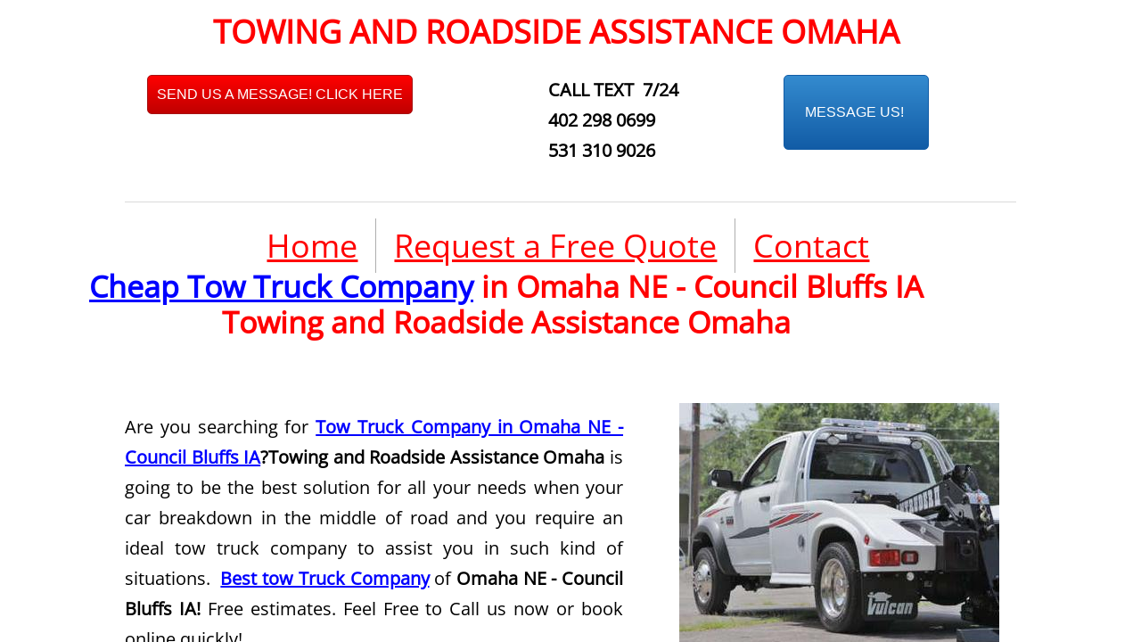

--- FILE ---
content_type: text/html; charset=utf-8
request_url: http://www.roadsideassistanceomaha.com/cheap-tow-truck-company.html
body_size: 42297
content:
 <!DOCTYPE html><html lang="en" dir="ltr" data-tcc-ignore=""><head><title>Cheap Tow Truck Company in Omaha NE - Council Bluffs IA | Towing and Roadside Assistance Omaha</title><meta http-equiv="content-type" content="text/html; charset=UTF-8"><meta http-equiv="X-UA-Compatible" content="IE=edge,chrome=1"><link rel="stylesheet" type="text/css" href="site.css?v="><script> if (typeof ($sf) === "undefined") { $sf = { baseUrl: "https://p3pprd001.cloudstorage.secureserver.net/wsbv7-assets/WSB7_J_20250206_0138_WSB-20399_5424/v2", skin: "app", preload: 0, require: { jquery: "https://p3pprd001.cloudstorage.secureserver.net/wsbv7-assets/WSB7_J_20250206_0138_WSB-20399_5424/v2/libs/jquery/jq.js", paths: { "wsbcore": "common/wsb/core", "knockout": "libs/knockout/knockout" } } }; } </script><script id="duel" src="//img1.wsimg.com/starfield/duel/v2.5.8/duel.js?appid=O3BkA5J1#TzNCa0E1SjF2Mi41Ljdwcm9k"></script><script> define('jquery', ['jq!starfield/jquery.mod'], function(m) { return m; }); define('appconfig', [], { documentDownloadBaseUrl: 'https://nebula.wsimg.com' }); </script><link rel="shortcut icon" href="//nebula.phx3.secureserver.net/52cf02f01130eb2a8f45ed49637efc0c?AccessKeyId=1C21257FD460ADF8F0DA&disposition=0&alloworigin=1"><meta http-equiv="Content-Location" content="cheap-tow-truck-company.html"><meta name="generator" content="Starfield Technologies; Go Daddy Website Builder 7.0.5350"><meta name="description" content="Are you searching for Tow Truck Company in Omaha NE - Council Bluffs IA? Towing and Roadside Assistance Omaha is going to be the best solution for all your needs when your car breakdown in the middle of road and you require an ideal tow truck company to assist you in such kind of situations. Best tow Truck Company of Omaha NE - Council Bluffs IA! Free estimates. Feel Free to Call us now or book online quickly! "><meta property="og:type" content="website"><meta property="og:title" content="Cheap Tow Truck Company in Omaha NE - Council Bluffs IA | Towing and Roadside Assistance Omaha"><meta property="og:site_name" content="TOWING AND ROADSIDE ASSISTANCE OMAHA"><meta property="og:url" content="http://www.roadsideassistanceomaha.com/cheap-tow-truck-company.html"><meta property="og:description" content="Are you searching for Tow Truck Company in Omaha NE - Council Bluffs IA? Towing and Roadside Assistance Omaha is going to be the best solution for all your needs when your car breakdown in the middle of road and you require an ideal tow truck company to assist you in such kind of situations. Best tow Truck Company of Omaha NE - Council Bluffs IA! Free estimates. Feel Free to Call us now or book online quickly! "><meta property="og:image" content="//nebula.wsimg.com/31201a222b0ffe869139de67aa273eb7?AccessKeyId=1C21257FD460ADF8F0DA&disposition=0&alloworigin=1"></head><body><style data-inline-fonts>/* vietnamese */
@font-face {
  font-family: 'Allura';
  font-style: normal;
  font-weight: 400;
  src: url(https://img1.wsimg.com/gfonts/s/allura/v23/9oRPNYsQpS4zjuA_hAgWDto.woff2) format('woff2');
  unicode-range: U+0102-0103, U+0110-0111, U+0128-0129, U+0168-0169, U+01A0-01A1, U+01AF-01B0, U+0300-0301, U+0303-0304, U+0308-0309, U+0323, U+0329, U+1EA0-1EF9, U+20AB;
}
/* latin-ext */
@font-face {
  font-family: 'Allura';
  font-style: normal;
  font-weight: 400;
  src: url(https://img1.wsimg.com/gfonts/s/allura/v23/9oRPNYsQpS4zjuA_hQgWDto.woff2) format('woff2');
  unicode-range: U+0100-02BA, U+02BD-02C5, U+02C7-02CC, U+02CE-02D7, U+02DD-02FF, U+0304, U+0308, U+0329, U+1D00-1DBF, U+1E00-1E9F, U+1EF2-1EFF, U+2020, U+20A0-20AB, U+20AD-20C0, U+2113, U+2C60-2C7F, U+A720-A7FF;
}
/* latin */
@font-face {
  font-family: 'Allura';
  font-style: normal;
  font-weight: 400;
  src: url(https://img1.wsimg.com/gfonts/s/allura/v23/9oRPNYsQpS4zjuA_iwgW.woff2) format('woff2');
  unicode-range: U+0000-00FF, U+0131, U+0152-0153, U+02BB-02BC, U+02C6, U+02DA, U+02DC, U+0304, U+0308, U+0329, U+2000-206F, U+20AC, U+2122, U+2191, U+2193, U+2212, U+2215, U+FEFF, U+FFFD;
}
/* cyrillic */
@font-face {
  font-family: 'Amatic SC';
  font-style: normal;
  font-weight: 400;
  src: url(https://img1.wsimg.com/gfonts/s/amaticsc/v28/TUZyzwprpvBS1izr_vOEDuSfQZQ.woff2) format('woff2');
  unicode-range: U+0301, U+0400-045F, U+0490-0491, U+04B0-04B1, U+2116;
}
/* hebrew */
@font-face {
  font-family: 'Amatic SC';
  font-style: normal;
  font-weight: 400;
  src: url(https://img1.wsimg.com/gfonts/s/amaticsc/v28/TUZyzwprpvBS1izr_vOECOSfQZQ.woff2) format('woff2');
  unicode-range: U+0307-0308, U+0590-05FF, U+200C-2010, U+20AA, U+25CC, U+FB1D-FB4F;
}
/* vietnamese */
@font-face {
  font-family: 'Amatic SC';
  font-style: normal;
  font-weight: 400;
  src: url(https://img1.wsimg.com/gfonts/s/amaticsc/v28/TUZyzwprpvBS1izr_vOEBeSfQZQ.woff2) format('woff2');
  unicode-range: U+0102-0103, U+0110-0111, U+0128-0129, U+0168-0169, U+01A0-01A1, U+01AF-01B0, U+0300-0301, U+0303-0304, U+0308-0309, U+0323, U+0329, U+1EA0-1EF9, U+20AB;
}
/* latin-ext */
@font-face {
  font-family: 'Amatic SC';
  font-style: normal;
  font-weight: 400;
  src: url(https://img1.wsimg.com/gfonts/s/amaticsc/v28/TUZyzwprpvBS1izr_vOEBOSfQZQ.woff2) format('woff2');
  unicode-range: U+0100-02BA, U+02BD-02C5, U+02C7-02CC, U+02CE-02D7, U+02DD-02FF, U+0304, U+0308, U+0329, U+1D00-1DBF, U+1E00-1E9F, U+1EF2-1EFF, U+2020, U+20A0-20AB, U+20AD-20C0, U+2113, U+2C60-2C7F, U+A720-A7FF;
}
/* latin */
@font-face {
  font-family: 'Amatic SC';
  font-style: normal;
  font-weight: 400;
  src: url(https://img1.wsimg.com/gfonts/s/amaticsc/v28/TUZyzwprpvBS1izr_vOECuSf.woff2) format('woff2');
  unicode-range: U+0000-00FF, U+0131, U+0152-0153, U+02BB-02BC, U+02C6, U+02DA, U+02DC, U+0304, U+0308, U+0329, U+2000-206F, U+20AC, U+2122, U+2191, U+2193, U+2212, U+2215, U+FEFF, U+FFFD;
}
/* vietnamese */
@font-face {
  font-family: 'Arizonia';
  font-style: normal;
  font-weight: 400;
  src: url(https://img1.wsimg.com/gfonts/s/arizonia/v23/neIIzCemt4A5qa7mv5WOFqwKUQ.woff2) format('woff2');
  unicode-range: U+0102-0103, U+0110-0111, U+0128-0129, U+0168-0169, U+01A0-01A1, U+01AF-01B0, U+0300-0301, U+0303-0304, U+0308-0309, U+0323, U+0329, U+1EA0-1EF9, U+20AB;
}
/* latin-ext */
@font-face {
  font-family: 'Arizonia';
  font-style: normal;
  font-weight: 400;
  src: url(https://img1.wsimg.com/gfonts/s/arizonia/v23/neIIzCemt4A5qa7mv5WPFqwKUQ.woff2) format('woff2');
  unicode-range: U+0100-02BA, U+02BD-02C5, U+02C7-02CC, U+02CE-02D7, U+02DD-02FF, U+0304, U+0308, U+0329, U+1D00-1DBF, U+1E00-1E9F, U+1EF2-1EFF, U+2020, U+20A0-20AB, U+20AD-20C0, U+2113, U+2C60-2C7F, U+A720-A7FF;
}
/* latin */
@font-face {
  font-family: 'Arizonia';
  font-style: normal;
  font-weight: 400;
  src: url(https://img1.wsimg.com/gfonts/s/arizonia/v23/neIIzCemt4A5qa7mv5WBFqw.woff2) format('woff2');
  unicode-range: U+0000-00FF, U+0131, U+0152-0153, U+02BB-02BC, U+02C6, U+02DA, U+02DC, U+0304, U+0308, U+0329, U+2000-206F, U+20AC, U+2122, U+2191, U+2193, U+2212, U+2215, U+FEFF, U+FFFD;
}
/* latin */
@font-face {
  font-family: 'Averia Sans Libre';
  font-style: normal;
  font-weight: 400;
  src: url(https://img1.wsimg.com/gfonts/s/averiasanslibre/v20/ga6XaxZG_G5OvCf_rt7FH3B6BHLMEdVOEoI.woff2) format('woff2');
  unicode-range: U+0000-00FF, U+0131, U+0152-0153, U+02BB-02BC, U+02C6, U+02DA, U+02DC, U+0304, U+0308, U+0329, U+2000-206F, U+20AC, U+2122, U+2191, U+2193, U+2212, U+2215, U+FEFF, U+FFFD;
}
/* latin */
@font-face {
  font-family: 'Cabin Sketch';
  font-style: normal;
  font-weight: 400;
  src: url(https://img1.wsimg.com/gfonts/s/cabinsketch/v23/QGYpz_kZZAGCONcK2A4bGOj8mNhN.woff2) format('woff2');
  unicode-range: U+0000-00FF, U+0131, U+0152-0153, U+02BB-02BC, U+02C6, U+02DA, U+02DC, U+0304, U+0308, U+0329, U+2000-206F, U+20AC, U+2122, U+2191, U+2193, U+2212, U+2215, U+FEFF, U+FFFD;
}
/* vietnamese */
@font-face {
  font-family: 'Francois One';
  font-style: normal;
  font-weight: 400;
  src: url(https://img1.wsimg.com/gfonts/s/francoisone/v22/_Xmr-H4zszafZw3A-KPSZut9zgiRi_Y.woff2) format('woff2');
  unicode-range: U+0102-0103, U+0110-0111, U+0128-0129, U+0168-0169, U+01A0-01A1, U+01AF-01B0, U+0300-0301, U+0303-0304, U+0308-0309, U+0323, U+0329, U+1EA0-1EF9, U+20AB;
}
/* latin-ext */
@font-face {
  font-family: 'Francois One';
  font-style: normal;
  font-weight: 400;
  src: url(https://img1.wsimg.com/gfonts/s/francoisone/v22/_Xmr-H4zszafZw3A-KPSZut9zwiRi_Y.woff2) format('woff2');
  unicode-range: U+0100-02BA, U+02BD-02C5, U+02C7-02CC, U+02CE-02D7, U+02DD-02FF, U+0304, U+0308, U+0329, U+1D00-1DBF, U+1E00-1E9F, U+1EF2-1EFF, U+2020, U+20A0-20AB, U+20AD-20C0, U+2113, U+2C60-2C7F, U+A720-A7FF;
}
/* latin */
@font-face {
  font-family: 'Francois One';
  font-style: normal;
  font-weight: 400;
  src: url(https://img1.wsimg.com/gfonts/s/francoisone/v22/_Xmr-H4zszafZw3A-KPSZut9wQiR.woff2) format('woff2');
  unicode-range: U+0000-00FF, U+0131, U+0152-0153, U+02BB-02BC, U+02C6, U+02DA, U+02DC, U+0304, U+0308, U+0329, U+2000-206F, U+20AC, U+2122, U+2191, U+2193, U+2212, U+2215, U+FEFF, U+FFFD;
}
/* latin-ext */
@font-face {
  font-family: 'Fredericka the Great';
  font-style: normal;
  font-weight: 400;
  src: url(https://img1.wsimg.com/gfonts/s/frederickathegreat/v23/9Bt33CxNwt7aOctW2xjbCstzwVKsIBVV--StxbcVcg.woff2) format('woff2');
  unicode-range: U+0100-02BA, U+02BD-02C5, U+02C7-02CC, U+02CE-02D7, U+02DD-02FF, U+0304, U+0308, U+0329, U+1D00-1DBF, U+1E00-1E9F, U+1EF2-1EFF, U+2020, U+20A0-20AB, U+20AD-20C0, U+2113, U+2C60-2C7F, U+A720-A7FF;
}
/* latin */
@font-face {
  font-family: 'Fredericka the Great';
  font-style: normal;
  font-weight: 400;
  src: url(https://img1.wsimg.com/gfonts/s/frederickathegreat/v23/9Bt33CxNwt7aOctW2xjbCstzwVKsIBVV--Sjxbc.woff2) format('woff2');
  unicode-range: U+0000-00FF, U+0131, U+0152-0153, U+02BB-02BC, U+02C6, U+02DA, U+02DC, U+0304, U+0308, U+0329, U+2000-206F, U+20AC, U+2122, U+2191, U+2193, U+2212, U+2215, U+FEFF, U+FFFD;
}
/* latin */
@font-face {
  font-family: 'Jacques Francois Shadow';
  font-style: normal;
  font-weight: 400;
  src: url(https://img1.wsimg.com/gfonts/s/jacquesfrancoisshadow/v27/KR1FBtOz8PKTMk-kqdkLVrvR0ECFrB6Pin-2_p8Suno.woff2) format('woff2');
  unicode-range: U+0000-00FF, U+0131, U+0152-0153, U+02BB-02BC, U+02C6, U+02DA, U+02DC, U+0304, U+0308, U+0329, U+2000-206F, U+20AC, U+2122, U+2191, U+2193, U+2212, U+2215, U+FEFF, U+FFFD;
}
/* latin */
@font-face {
  font-family: 'Josefin Slab';
  font-style: normal;
  font-weight: 400;
  src: url(https://img1.wsimg.com/gfonts/s/josefinslab/v29/lW-swjwOK3Ps5GSJlNNkMalNpiZe_ldbOR4W71msR349Kg.woff2) format('woff2');
  unicode-range: U+0000-00FF, U+0131, U+0152-0153, U+02BB-02BC, U+02C6, U+02DA, U+02DC, U+0304, U+0308, U+0329, U+2000-206F, U+20AC, U+2122, U+2191, U+2193, U+2212, U+2215, U+FEFF, U+FFFD;
}
/* latin-ext */
@font-face {
  font-family: 'Kaushan Script';
  font-style: normal;
  font-weight: 400;
  src: url(https://img1.wsimg.com/gfonts/s/kaushanscript/v19/vm8vdRfvXFLG3OLnsO15WYS5DG72wNJHMw.woff2) format('woff2');
  unicode-range: U+0100-02BA, U+02BD-02C5, U+02C7-02CC, U+02CE-02D7, U+02DD-02FF, U+0304, U+0308, U+0329, U+1D00-1DBF, U+1E00-1E9F, U+1EF2-1EFF, U+2020, U+20A0-20AB, U+20AD-20C0, U+2113, U+2C60-2C7F, U+A720-A7FF;
}
/* latin */
@font-face {
  font-family: 'Kaushan Script';
  font-style: normal;
  font-weight: 400;
  src: url(https://img1.wsimg.com/gfonts/s/kaushanscript/v19/vm8vdRfvXFLG3OLnsO15WYS5DG74wNI.woff2) format('woff2');
  unicode-range: U+0000-00FF, U+0131, U+0152-0153, U+02BB-02BC, U+02C6, U+02DA, U+02DC, U+0304, U+0308, U+0329, U+2000-206F, U+20AC, U+2122, U+2191, U+2193, U+2212, U+2215, U+FEFF, U+FFFD;
}
/* latin-ext */
@font-face {
  font-family: 'Love Ya Like A Sister';
  font-style: normal;
  font-weight: 400;
  src: url(https://img1.wsimg.com/gfonts/s/loveyalikeasister/v23/R70EjzUBlOqPeouhFDfR80-0FhOqJubN-BeL-3xdgGE.woff2) format('woff2');
  unicode-range: U+0100-02BA, U+02BD-02C5, U+02C7-02CC, U+02CE-02D7, U+02DD-02FF, U+0304, U+0308, U+0329, U+1D00-1DBF, U+1E00-1E9F, U+1EF2-1EFF, U+2020, U+20A0-20AB, U+20AD-20C0, U+2113, U+2C60-2C7F, U+A720-A7FF;
}
/* latin */
@font-face {
  font-family: 'Love Ya Like A Sister';
  font-style: normal;
  font-weight: 400;
  src: url(https://img1.wsimg.com/gfonts/s/loveyalikeasister/v23/R70EjzUBlOqPeouhFDfR80-0FhOqJubN-BeL9Xxd.woff2) format('woff2');
  unicode-range: U+0000-00FF, U+0131, U+0152-0153, U+02BB-02BC, U+02C6, U+02DA, U+02DC, U+0304, U+0308, U+0329, U+2000-206F, U+20AC, U+2122, U+2191, U+2193, U+2212, U+2215, U+FEFF, U+FFFD;
}
/* cyrillic-ext */
@font-face {
  font-family: 'Merriweather';
  font-style: normal;
  font-weight: 400;
  font-stretch: 100%;
  src: url(https://img1.wsimg.com/gfonts/s/merriweather/v33/u-4D0qyriQwlOrhSvowK_l5UcA6zuSYEqOzpPe3HOZJ5eX1WtLaQwmYiScCmDxhtNOKl8yDr3icaGV31GvU.woff2) format('woff2');
  unicode-range: U+0460-052F, U+1C80-1C8A, U+20B4, U+2DE0-2DFF, U+A640-A69F, U+FE2E-FE2F;
}
/* cyrillic */
@font-face {
  font-family: 'Merriweather';
  font-style: normal;
  font-weight: 400;
  font-stretch: 100%;
  src: url(https://img1.wsimg.com/gfonts/s/merriweather/v33/u-4D0qyriQwlOrhSvowK_l5UcA6zuSYEqOzpPe3HOZJ5eX1WtLaQwmYiScCmDxhtNOKl8yDr3icaEF31GvU.woff2) format('woff2');
  unicode-range: U+0301, U+0400-045F, U+0490-0491, U+04B0-04B1, U+2116;
}
/* vietnamese */
@font-face {
  font-family: 'Merriweather';
  font-style: normal;
  font-weight: 400;
  font-stretch: 100%;
  src: url(https://img1.wsimg.com/gfonts/s/merriweather/v33/u-4D0qyriQwlOrhSvowK_l5UcA6zuSYEqOzpPe3HOZJ5eX1WtLaQwmYiScCmDxhtNOKl8yDr3icaG131GvU.woff2) format('woff2');
  unicode-range: U+0102-0103, U+0110-0111, U+0128-0129, U+0168-0169, U+01A0-01A1, U+01AF-01B0, U+0300-0301, U+0303-0304, U+0308-0309, U+0323, U+0329, U+1EA0-1EF9, U+20AB;
}
/* latin-ext */
@font-face {
  font-family: 'Merriweather';
  font-style: normal;
  font-weight: 400;
  font-stretch: 100%;
  src: url(https://img1.wsimg.com/gfonts/s/merriweather/v33/u-4D0qyriQwlOrhSvowK_l5UcA6zuSYEqOzpPe3HOZJ5eX1WtLaQwmYiScCmDxhtNOKl8yDr3icaGl31GvU.woff2) format('woff2');
  unicode-range: U+0100-02BA, U+02BD-02C5, U+02C7-02CC, U+02CE-02D7, U+02DD-02FF, U+0304, U+0308, U+0329, U+1D00-1DBF, U+1E00-1E9F, U+1EF2-1EFF, U+2020, U+20A0-20AB, U+20AD-20C0, U+2113, U+2C60-2C7F, U+A720-A7FF;
}
/* latin */
@font-face {
  font-family: 'Merriweather';
  font-style: normal;
  font-weight: 400;
  font-stretch: 100%;
  src: url(https://img1.wsimg.com/gfonts/s/merriweather/v33/u-4D0qyriQwlOrhSvowK_l5UcA6zuSYEqOzpPe3HOZJ5eX1WtLaQwmYiScCmDxhtNOKl8yDr3icaFF31.woff2) format('woff2');
  unicode-range: U+0000-00FF, U+0131, U+0152-0153, U+02BB-02BC, U+02C6, U+02DA, U+02DC, U+0304, U+0308, U+0329, U+2000-206F, U+20AC, U+2122, U+2191, U+2193, U+2212, U+2215, U+FEFF, U+FFFD;
}
/* latin-ext */
@font-face {
  font-family: 'Offside';
  font-style: normal;
  font-weight: 400;
  src: url(https://img1.wsimg.com/gfonts/s/offside/v26/HI_KiYMWKa9QrAykc5joR6-d.woff2) format('woff2');
  unicode-range: U+0100-02BA, U+02BD-02C5, U+02C7-02CC, U+02CE-02D7, U+02DD-02FF, U+0304, U+0308, U+0329, U+1D00-1DBF, U+1E00-1E9F, U+1EF2-1EFF, U+2020, U+20A0-20AB, U+20AD-20C0, U+2113, U+2C60-2C7F, U+A720-A7FF;
}
/* latin */
@font-face {
  font-family: 'Offside';
  font-style: normal;
  font-weight: 400;
  src: url(https://img1.wsimg.com/gfonts/s/offside/v26/HI_KiYMWKa9QrAykc5boRw.woff2) format('woff2');
  unicode-range: U+0000-00FF, U+0131, U+0152-0153, U+02BB-02BC, U+02C6, U+02DA, U+02DC, U+0304, U+0308, U+0329, U+2000-206F, U+20AC, U+2122, U+2191, U+2193, U+2212, U+2215, U+FEFF, U+FFFD;
}
/* cyrillic-ext */
@font-face {
  font-family: 'Open Sans';
  font-style: normal;
  font-weight: 400;
  font-stretch: 100%;
  src: url(https://img1.wsimg.com/gfonts/s/opensans/v44/memSYaGs126MiZpBA-UvWbX2vVnXBbObj2OVZyOOSr4dVJWUgsjZ0B4taVIGxA.woff2) format('woff2');
  unicode-range: U+0460-052F, U+1C80-1C8A, U+20B4, U+2DE0-2DFF, U+A640-A69F, U+FE2E-FE2F;
}
/* cyrillic */
@font-face {
  font-family: 'Open Sans';
  font-style: normal;
  font-weight: 400;
  font-stretch: 100%;
  src: url(https://img1.wsimg.com/gfonts/s/opensans/v44/memSYaGs126MiZpBA-UvWbX2vVnXBbObj2OVZyOOSr4dVJWUgsjZ0B4kaVIGxA.woff2) format('woff2');
  unicode-range: U+0301, U+0400-045F, U+0490-0491, U+04B0-04B1, U+2116;
}
/* greek-ext */
@font-face {
  font-family: 'Open Sans';
  font-style: normal;
  font-weight: 400;
  font-stretch: 100%;
  src: url(https://img1.wsimg.com/gfonts/s/opensans/v44/memSYaGs126MiZpBA-UvWbX2vVnXBbObj2OVZyOOSr4dVJWUgsjZ0B4saVIGxA.woff2) format('woff2');
  unicode-range: U+1F00-1FFF;
}
/* greek */
@font-face {
  font-family: 'Open Sans';
  font-style: normal;
  font-weight: 400;
  font-stretch: 100%;
  src: url(https://img1.wsimg.com/gfonts/s/opensans/v44/memSYaGs126MiZpBA-UvWbX2vVnXBbObj2OVZyOOSr4dVJWUgsjZ0B4jaVIGxA.woff2) format('woff2');
  unicode-range: U+0370-0377, U+037A-037F, U+0384-038A, U+038C, U+038E-03A1, U+03A3-03FF;
}
/* hebrew */
@font-face {
  font-family: 'Open Sans';
  font-style: normal;
  font-weight: 400;
  font-stretch: 100%;
  src: url(https://img1.wsimg.com/gfonts/s/opensans/v44/memSYaGs126MiZpBA-UvWbX2vVnXBbObj2OVZyOOSr4dVJWUgsjZ0B4iaVIGxA.woff2) format('woff2');
  unicode-range: U+0307-0308, U+0590-05FF, U+200C-2010, U+20AA, U+25CC, U+FB1D-FB4F;
}
/* math */
@font-face {
  font-family: 'Open Sans';
  font-style: normal;
  font-weight: 400;
  font-stretch: 100%;
  src: url(https://img1.wsimg.com/gfonts/s/opensans/v44/memSYaGs126MiZpBA-UvWbX2vVnXBbObj2OVZyOOSr4dVJWUgsjZ0B5caVIGxA.woff2) format('woff2');
  unicode-range: U+0302-0303, U+0305, U+0307-0308, U+0310, U+0312, U+0315, U+031A, U+0326-0327, U+032C, U+032F-0330, U+0332-0333, U+0338, U+033A, U+0346, U+034D, U+0391-03A1, U+03A3-03A9, U+03B1-03C9, U+03D1, U+03D5-03D6, U+03F0-03F1, U+03F4-03F5, U+2016-2017, U+2034-2038, U+203C, U+2040, U+2043, U+2047, U+2050, U+2057, U+205F, U+2070-2071, U+2074-208E, U+2090-209C, U+20D0-20DC, U+20E1, U+20E5-20EF, U+2100-2112, U+2114-2115, U+2117-2121, U+2123-214F, U+2190, U+2192, U+2194-21AE, U+21B0-21E5, U+21F1-21F2, U+21F4-2211, U+2213-2214, U+2216-22FF, U+2308-230B, U+2310, U+2319, U+231C-2321, U+2336-237A, U+237C, U+2395, U+239B-23B7, U+23D0, U+23DC-23E1, U+2474-2475, U+25AF, U+25B3, U+25B7, U+25BD, U+25C1, U+25CA, U+25CC, U+25FB, U+266D-266F, U+27C0-27FF, U+2900-2AFF, U+2B0E-2B11, U+2B30-2B4C, U+2BFE, U+3030, U+FF5B, U+FF5D, U+1D400-1D7FF, U+1EE00-1EEFF;
}
/* symbols */
@font-face {
  font-family: 'Open Sans';
  font-style: normal;
  font-weight: 400;
  font-stretch: 100%;
  src: url(https://img1.wsimg.com/gfonts/s/opensans/v44/memSYaGs126MiZpBA-UvWbX2vVnXBbObj2OVZyOOSr4dVJWUgsjZ0B5OaVIGxA.woff2) format('woff2');
  unicode-range: U+0001-000C, U+000E-001F, U+007F-009F, U+20DD-20E0, U+20E2-20E4, U+2150-218F, U+2190, U+2192, U+2194-2199, U+21AF, U+21E6-21F0, U+21F3, U+2218-2219, U+2299, U+22C4-22C6, U+2300-243F, U+2440-244A, U+2460-24FF, U+25A0-27BF, U+2800-28FF, U+2921-2922, U+2981, U+29BF, U+29EB, U+2B00-2BFF, U+4DC0-4DFF, U+FFF9-FFFB, U+10140-1018E, U+10190-1019C, U+101A0, U+101D0-101FD, U+102E0-102FB, U+10E60-10E7E, U+1D2C0-1D2D3, U+1D2E0-1D37F, U+1F000-1F0FF, U+1F100-1F1AD, U+1F1E6-1F1FF, U+1F30D-1F30F, U+1F315, U+1F31C, U+1F31E, U+1F320-1F32C, U+1F336, U+1F378, U+1F37D, U+1F382, U+1F393-1F39F, U+1F3A7-1F3A8, U+1F3AC-1F3AF, U+1F3C2, U+1F3C4-1F3C6, U+1F3CA-1F3CE, U+1F3D4-1F3E0, U+1F3ED, U+1F3F1-1F3F3, U+1F3F5-1F3F7, U+1F408, U+1F415, U+1F41F, U+1F426, U+1F43F, U+1F441-1F442, U+1F444, U+1F446-1F449, U+1F44C-1F44E, U+1F453, U+1F46A, U+1F47D, U+1F4A3, U+1F4B0, U+1F4B3, U+1F4B9, U+1F4BB, U+1F4BF, U+1F4C8-1F4CB, U+1F4D6, U+1F4DA, U+1F4DF, U+1F4E3-1F4E6, U+1F4EA-1F4ED, U+1F4F7, U+1F4F9-1F4FB, U+1F4FD-1F4FE, U+1F503, U+1F507-1F50B, U+1F50D, U+1F512-1F513, U+1F53E-1F54A, U+1F54F-1F5FA, U+1F610, U+1F650-1F67F, U+1F687, U+1F68D, U+1F691, U+1F694, U+1F698, U+1F6AD, U+1F6B2, U+1F6B9-1F6BA, U+1F6BC, U+1F6C6-1F6CF, U+1F6D3-1F6D7, U+1F6E0-1F6EA, U+1F6F0-1F6F3, U+1F6F7-1F6FC, U+1F700-1F7FF, U+1F800-1F80B, U+1F810-1F847, U+1F850-1F859, U+1F860-1F887, U+1F890-1F8AD, U+1F8B0-1F8BB, U+1F8C0-1F8C1, U+1F900-1F90B, U+1F93B, U+1F946, U+1F984, U+1F996, U+1F9E9, U+1FA00-1FA6F, U+1FA70-1FA7C, U+1FA80-1FA89, U+1FA8F-1FAC6, U+1FACE-1FADC, U+1FADF-1FAE9, U+1FAF0-1FAF8, U+1FB00-1FBFF;
}
/* vietnamese */
@font-face {
  font-family: 'Open Sans';
  font-style: normal;
  font-weight: 400;
  font-stretch: 100%;
  src: url(https://img1.wsimg.com/gfonts/s/opensans/v44/memSYaGs126MiZpBA-UvWbX2vVnXBbObj2OVZyOOSr4dVJWUgsjZ0B4vaVIGxA.woff2) format('woff2');
  unicode-range: U+0102-0103, U+0110-0111, U+0128-0129, U+0168-0169, U+01A0-01A1, U+01AF-01B0, U+0300-0301, U+0303-0304, U+0308-0309, U+0323, U+0329, U+1EA0-1EF9, U+20AB;
}
/* latin-ext */
@font-face {
  font-family: 'Open Sans';
  font-style: normal;
  font-weight: 400;
  font-stretch: 100%;
  src: url(https://img1.wsimg.com/gfonts/s/opensans/v44/memSYaGs126MiZpBA-UvWbX2vVnXBbObj2OVZyOOSr4dVJWUgsjZ0B4uaVIGxA.woff2) format('woff2');
  unicode-range: U+0100-02BA, U+02BD-02C5, U+02C7-02CC, U+02CE-02D7, U+02DD-02FF, U+0304, U+0308, U+0329, U+1D00-1DBF, U+1E00-1E9F, U+1EF2-1EFF, U+2020, U+20A0-20AB, U+20AD-20C0, U+2113, U+2C60-2C7F, U+A720-A7FF;
}
/* latin */
@font-face {
  font-family: 'Open Sans';
  font-style: normal;
  font-weight: 400;
  font-stretch: 100%;
  src: url(https://img1.wsimg.com/gfonts/s/opensans/v44/memSYaGs126MiZpBA-UvWbX2vVnXBbObj2OVZyOOSr4dVJWUgsjZ0B4gaVI.woff2) format('woff2');
  unicode-range: U+0000-00FF, U+0131, U+0152-0153, U+02BB-02BC, U+02C6, U+02DA, U+02DC, U+0304, U+0308, U+0329, U+2000-206F, U+20AC, U+2122, U+2191, U+2193, U+2212, U+2215, U+FEFF, U+FFFD;
}
/* cyrillic-ext */
@font-face {
  font-family: 'Oswald';
  font-style: normal;
  font-weight: 400;
  src: url(https://img1.wsimg.com/gfonts/s/oswald/v57/TK3_WkUHHAIjg75cFRf3bXL8LICs1_FvsUtiZTaR.woff2) format('woff2');
  unicode-range: U+0460-052F, U+1C80-1C8A, U+20B4, U+2DE0-2DFF, U+A640-A69F, U+FE2E-FE2F;
}
/* cyrillic */
@font-face {
  font-family: 'Oswald';
  font-style: normal;
  font-weight: 400;
  src: url(https://img1.wsimg.com/gfonts/s/oswald/v57/TK3_WkUHHAIjg75cFRf3bXL8LICs1_FvsUJiZTaR.woff2) format('woff2');
  unicode-range: U+0301, U+0400-045F, U+0490-0491, U+04B0-04B1, U+2116;
}
/* vietnamese */
@font-face {
  font-family: 'Oswald';
  font-style: normal;
  font-weight: 400;
  src: url(https://img1.wsimg.com/gfonts/s/oswald/v57/TK3_WkUHHAIjg75cFRf3bXL8LICs1_FvsUliZTaR.woff2) format('woff2');
  unicode-range: U+0102-0103, U+0110-0111, U+0128-0129, U+0168-0169, U+01A0-01A1, U+01AF-01B0, U+0300-0301, U+0303-0304, U+0308-0309, U+0323, U+0329, U+1EA0-1EF9, U+20AB;
}
/* latin-ext */
@font-face {
  font-family: 'Oswald';
  font-style: normal;
  font-weight: 400;
  src: url(https://img1.wsimg.com/gfonts/s/oswald/v57/TK3_WkUHHAIjg75cFRf3bXL8LICs1_FvsUhiZTaR.woff2) format('woff2');
  unicode-range: U+0100-02BA, U+02BD-02C5, U+02C7-02CC, U+02CE-02D7, U+02DD-02FF, U+0304, U+0308, U+0329, U+1D00-1DBF, U+1E00-1E9F, U+1EF2-1EFF, U+2020, U+20A0-20AB, U+20AD-20C0, U+2113, U+2C60-2C7F, U+A720-A7FF;
}
/* latin */
@font-face {
  font-family: 'Oswald';
  font-style: normal;
  font-weight: 400;
  src: url(https://img1.wsimg.com/gfonts/s/oswald/v57/TK3_WkUHHAIjg75cFRf3bXL8LICs1_FvsUZiZQ.woff2) format('woff2');
  unicode-range: U+0000-00FF, U+0131, U+0152-0153, U+02BB-02BC, U+02C6, U+02DA, U+02DC, U+0304, U+0308, U+0329, U+2000-206F, U+20AC, U+2122, U+2191, U+2193, U+2212, U+2215, U+FEFF, U+FFFD;
}
/* latin-ext */
@font-face {
  font-family: 'Over the Rainbow';
  font-style: normal;
  font-weight: 400;
  src: url(https://img1.wsimg.com/gfonts/s/overtherainbow/v23/11haGoXG1k_HKhMLUWz7Mc7vvW5ulvqs9eA2.woff2) format('woff2');
  unicode-range: U+0100-02BA, U+02BD-02C5, U+02C7-02CC, U+02CE-02D7, U+02DD-02FF, U+0304, U+0308, U+0329, U+1D00-1DBF, U+1E00-1E9F, U+1EF2-1EFF, U+2020, U+20A0-20AB, U+20AD-20C0, U+2113, U+2C60-2C7F, U+A720-A7FF;
}
/* latin */
@font-face {
  font-family: 'Over the Rainbow';
  font-style: normal;
  font-weight: 400;
  src: url(https://img1.wsimg.com/gfonts/s/overtherainbow/v23/11haGoXG1k_HKhMLUWz7Mc7vvW5ulvSs9Q.woff2) format('woff2');
  unicode-range: U+0000-00FF, U+0131, U+0152-0153, U+02BB-02BC, U+02C6, U+02DA, U+02DC, U+0304, U+0308, U+0329, U+2000-206F, U+20AC, U+2122, U+2191, U+2193, U+2212, U+2215, U+FEFF, U+FFFD;
}
/* cyrillic-ext */
@font-face {
  font-family: 'Pacifico';
  font-style: normal;
  font-weight: 400;
  src: url(https://img1.wsimg.com/gfonts/s/pacifico/v23/FwZY7-Qmy14u9lezJ-6K6MmTpA.woff2) format('woff2');
  unicode-range: U+0460-052F, U+1C80-1C8A, U+20B4, U+2DE0-2DFF, U+A640-A69F, U+FE2E-FE2F;
}
/* cyrillic */
@font-face {
  font-family: 'Pacifico';
  font-style: normal;
  font-weight: 400;
  src: url(https://img1.wsimg.com/gfonts/s/pacifico/v23/FwZY7-Qmy14u9lezJ-6D6MmTpA.woff2) format('woff2');
  unicode-range: U+0301, U+0400-045F, U+0490-0491, U+04B0-04B1, U+2116;
}
/* vietnamese */
@font-face {
  font-family: 'Pacifico';
  font-style: normal;
  font-weight: 400;
  src: url(https://img1.wsimg.com/gfonts/s/pacifico/v23/FwZY7-Qmy14u9lezJ-6I6MmTpA.woff2) format('woff2');
  unicode-range: U+0102-0103, U+0110-0111, U+0128-0129, U+0168-0169, U+01A0-01A1, U+01AF-01B0, U+0300-0301, U+0303-0304, U+0308-0309, U+0323, U+0329, U+1EA0-1EF9, U+20AB;
}
/* latin-ext */
@font-face {
  font-family: 'Pacifico';
  font-style: normal;
  font-weight: 400;
  src: url(https://img1.wsimg.com/gfonts/s/pacifico/v23/FwZY7-Qmy14u9lezJ-6J6MmTpA.woff2) format('woff2');
  unicode-range: U+0100-02BA, U+02BD-02C5, U+02C7-02CC, U+02CE-02D7, U+02DD-02FF, U+0304, U+0308, U+0329, U+1D00-1DBF, U+1E00-1E9F, U+1EF2-1EFF, U+2020, U+20A0-20AB, U+20AD-20C0, U+2113, U+2C60-2C7F, U+A720-A7FF;
}
/* latin */
@font-face {
  font-family: 'Pacifico';
  font-style: normal;
  font-weight: 400;
  src: url(https://img1.wsimg.com/gfonts/s/pacifico/v23/FwZY7-Qmy14u9lezJ-6H6Mk.woff2) format('woff2');
  unicode-range: U+0000-00FF, U+0131, U+0152-0153, U+02BB-02BC, U+02C6, U+02DA, U+02DC, U+0304, U+0308, U+0329, U+2000-206F, U+20AC, U+2122, U+2191, U+2193, U+2212, U+2215, U+FEFF, U+FFFD;
}
/* latin-ext */
@font-face {
  font-family: 'Romanesco';
  font-style: normal;
  font-weight: 400;
  src: url(https://img1.wsimg.com/gfonts/s/romanesco/v22/w8gYH2ozQOY7_r_J7mSX1XYKmOo.woff2) format('woff2');
  unicode-range: U+0100-02BA, U+02BD-02C5, U+02C7-02CC, U+02CE-02D7, U+02DD-02FF, U+0304, U+0308, U+0329, U+1D00-1DBF, U+1E00-1E9F, U+1EF2-1EFF, U+2020, U+20A0-20AB, U+20AD-20C0, U+2113, U+2C60-2C7F, U+A720-A7FF;
}
/* latin */
@font-face {
  font-family: 'Romanesco';
  font-style: normal;
  font-weight: 400;
  src: url(https://img1.wsimg.com/gfonts/s/romanesco/v22/w8gYH2ozQOY7_r_J7mSX23YK.woff2) format('woff2');
  unicode-range: U+0000-00FF, U+0131, U+0152-0153, U+02BB-02BC, U+02C6, U+02DA, U+02DC, U+0304, U+0308, U+0329, U+2000-206F, U+20AC, U+2122, U+2191, U+2193, U+2212, U+2215, U+FEFF, U+FFFD;
}
/* latin-ext */
@font-face {
  font-family: 'Sacramento';
  font-style: normal;
  font-weight: 400;
  src: url(https://img1.wsimg.com/gfonts/s/sacramento/v17/buEzpo6gcdjy0EiZMBUG4CMf_exL.woff2) format('woff2');
  unicode-range: U+0100-02BA, U+02BD-02C5, U+02C7-02CC, U+02CE-02D7, U+02DD-02FF, U+0304, U+0308, U+0329, U+1D00-1DBF, U+1E00-1E9F, U+1EF2-1EFF, U+2020, U+20A0-20AB, U+20AD-20C0, U+2113, U+2C60-2C7F, U+A720-A7FF;
}
/* latin */
@font-face {
  font-family: 'Sacramento';
  font-style: normal;
  font-weight: 400;
  src: url(https://img1.wsimg.com/gfonts/s/sacramento/v17/buEzpo6gcdjy0EiZMBUG4C0f_Q.woff2) format('woff2');
  unicode-range: U+0000-00FF, U+0131, U+0152-0153, U+02BB-02BC, U+02C6, U+02DA, U+02DC, U+0304, U+0308, U+0329, U+2000-206F, U+20AC, U+2122, U+2191, U+2193, U+2212, U+2215, U+FEFF, U+FFFD;
}
/* latin-ext */
@font-face {
  font-family: 'Seaweed Script';
  font-style: normal;
  font-weight: 400;
  src: url(https://img1.wsimg.com/gfonts/s/seaweedscript/v17/bx6cNx6Tne2pxOATYE8C_Rsoe3WA8qY2VQ.woff2) format('woff2');
  unicode-range: U+0100-02BA, U+02BD-02C5, U+02C7-02CC, U+02CE-02D7, U+02DD-02FF, U+0304, U+0308, U+0329, U+1D00-1DBF, U+1E00-1E9F, U+1EF2-1EFF, U+2020, U+20A0-20AB, U+20AD-20C0, U+2113, U+2C60-2C7F, U+A720-A7FF;
}
/* latin */
@font-face {
  font-family: 'Seaweed Script';
  font-style: normal;
  font-weight: 400;
  src: url(https://img1.wsimg.com/gfonts/s/seaweedscript/v17/bx6cNx6Tne2pxOATYE8C_Rsoe3WO8qY.woff2) format('woff2');
  unicode-range: U+0000-00FF, U+0131, U+0152-0153, U+02BB-02BC, U+02C6, U+02DA, U+02DC, U+0304, U+0308, U+0329, U+2000-206F, U+20AC, U+2122, U+2191, U+2193, U+2212, U+2215, U+FEFF, U+FFFD;
}
/* latin-ext */
@font-face {
  font-family: 'Special Elite';
  font-style: normal;
  font-weight: 400;
  src: url(https://img1.wsimg.com/gfonts/s/specialelite/v20/XLYgIZbkc4JPUL5CVArUVL0ntn4OSEFt.woff2) format('woff2');
  unicode-range: U+0100-02BA, U+02BD-02C5, U+02C7-02CC, U+02CE-02D7, U+02DD-02FF, U+0304, U+0308, U+0329, U+1D00-1DBF, U+1E00-1E9F, U+1EF2-1EFF, U+2020, U+20A0-20AB, U+20AD-20C0, U+2113, U+2C60-2C7F, U+A720-A7FF;
}
/* latin */
@font-face {
  font-family: 'Special Elite';
  font-style: normal;
  font-weight: 400;
  src: url(https://img1.wsimg.com/gfonts/s/specialelite/v20/XLYgIZbkc4JPUL5CVArUVL0ntnAOSA.woff2) format('woff2');
  unicode-range: U+0000-00FF, U+0131, U+0152-0153, U+02BB-02BC, U+02C6, U+02DA, U+02DC, U+0304, U+0308, U+0329, U+2000-206F, U+20AC, U+2122, U+2191, U+2193, U+2212, U+2215, U+FEFF, U+FFFD;
}

/* cyrillic-ext */
@font-face {
  font-family: 'Open Sans';
  font-style: normal;
  font-weight: 400;
  font-stretch: 100%;
  src: url(https://img1.wsimg.com/gfonts/s/opensans/v44/memSYaGs126MiZpBA-UvWbX2vVnXBbObj2OVZyOOSr4dVJWUgsjZ0B4taVIGxA.woff2) format('woff2');
  unicode-range: U+0460-052F, U+1C80-1C8A, U+20B4, U+2DE0-2DFF, U+A640-A69F, U+FE2E-FE2F;
}
/* cyrillic */
@font-face {
  font-family: 'Open Sans';
  font-style: normal;
  font-weight: 400;
  font-stretch: 100%;
  src: url(https://img1.wsimg.com/gfonts/s/opensans/v44/memSYaGs126MiZpBA-UvWbX2vVnXBbObj2OVZyOOSr4dVJWUgsjZ0B4kaVIGxA.woff2) format('woff2');
  unicode-range: U+0301, U+0400-045F, U+0490-0491, U+04B0-04B1, U+2116;
}
/* greek-ext */
@font-face {
  font-family: 'Open Sans';
  font-style: normal;
  font-weight: 400;
  font-stretch: 100%;
  src: url(https://img1.wsimg.com/gfonts/s/opensans/v44/memSYaGs126MiZpBA-UvWbX2vVnXBbObj2OVZyOOSr4dVJWUgsjZ0B4saVIGxA.woff2) format('woff2');
  unicode-range: U+1F00-1FFF;
}
/* greek */
@font-face {
  font-family: 'Open Sans';
  font-style: normal;
  font-weight: 400;
  font-stretch: 100%;
  src: url(https://img1.wsimg.com/gfonts/s/opensans/v44/memSYaGs126MiZpBA-UvWbX2vVnXBbObj2OVZyOOSr4dVJWUgsjZ0B4jaVIGxA.woff2) format('woff2');
  unicode-range: U+0370-0377, U+037A-037F, U+0384-038A, U+038C, U+038E-03A1, U+03A3-03FF;
}
/* hebrew */
@font-face {
  font-family: 'Open Sans';
  font-style: normal;
  font-weight: 400;
  font-stretch: 100%;
  src: url(https://img1.wsimg.com/gfonts/s/opensans/v44/memSYaGs126MiZpBA-UvWbX2vVnXBbObj2OVZyOOSr4dVJWUgsjZ0B4iaVIGxA.woff2) format('woff2');
  unicode-range: U+0307-0308, U+0590-05FF, U+200C-2010, U+20AA, U+25CC, U+FB1D-FB4F;
}
/* math */
@font-face {
  font-family: 'Open Sans';
  font-style: normal;
  font-weight: 400;
  font-stretch: 100%;
  src: url(https://img1.wsimg.com/gfonts/s/opensans/v44/memSYaGs126MiZpBA-UvWbX2vVnXBbObj2OVZyOOSr4dVJWUgsjZ0B5caVIGxA.woff2) format('woff2');
  unicode-range: U+0302-0303, U+0305, U+0307-0308, U+0310, U+0312, U+0315, U+031A, U+0326-0327, U+032C, U+032F-0330, U+0332-0333, U+0338, U+033A, U+0346, U+034D, U+0391-03A1, U+03A3-03A9, U+03B1-03C9, U+03D1, U+03D5-03D6, U+03F0-03F1, U+03F4-03F5, U+2016-2017, U+2034-2038, U+203C, U+2040, U+2043, U+2047, U+2050, U+2057, U+205F, U+2070-2071, U+2074-208E, U+2090-209C, U+20D0-20DC, U+20E1, U+20E5-20EF, U+2100-2112, U+2114-2115, U+2117-2121, U+2123-214F, U+2190, U+2192, U+2194-21AE, U+21B0-21E5, U+21F1-21F2, U+21F4-2211, U+2213-2214, U+2216-22FF, U+2308-230B, U+2310, U+2319, U+231C-2321, U+2336-237A, U+237C, U+2395, U+239B-23B7, U+23D0, U+23DC-23E1, U+2474-2475, U+25AF, U+25B3, U+25B7, U+25BD, U+25C1, U+25CA, U+25CC, U+25FB, U+266D-266F, U+27C0-27FF, U+2900-2AFF, U+2B0E-2B11, U+2B30-2B4C, U+2BFE, U+3030, U+FF5B, U+FF5D, U+1D400-1D7FF, U+1EE00-1EEFF;
}
/* symbols */
@font-face {
  font-family: 'Open Sans';
  font-style: normal;
  font-weight: 400;
  font-stretch: 100%;
  src: url(https://img1.wsimg.com/gfonts/s/opensans/v44/memSYaGs126MiZpBA-UvWbX2vVnXBbObj2OVZyOOSr4dVJWUgsjZ0B5OaVIGxA.woff2) format('woff2');
  unicode-range: U+0001-000C, U+000E-001F, U+007F-009F, U+20DD-20E0, U+20E2-20E4, U+2150-218F, U+2190, U+2192, U+2194-2199, U+21AF, U+21E6-21F0, U+21F3, U+2218-2219, U+2299, U+22C4-22C6, U+2300-243F, U+2440-244A, U+2460-24FF, U+25A0-27BF, U+2800-28FF, U+2921-2922, U+2981, U+29BF, U+29EB, U+2B00-2BFF, U+4DC0-4DFF, U+FFF9-FFFB, U+10140-1018E, U+10190-1019C, U+101A0, U+101D0-101FD, U+102E0-102FB, U+10E60-10E7E, U+1D2C0-1D2D3, U+1D2E0-1D37F, U+1F000-1F0FF, U+1F100-1F1AD, U+1F1E6-1F1FF, U+1F30D-1F30F, U+1F315, U+1F31C, U+1F31E, U+1F320-1F32C, U+1F336, U+1F378, U+1F37D, U+1F382, U+1F393-1F39F, U+1F3A7-1F3A8, U+1F3AC-1F3AF, U+1F3C2, U+1F3C4-1F3C6, U+1F3CA-1F3CE, U+1F3D4-1F3E0, U+1F3ED, U+1F3F1-1F3F3, U+1F3F5-1F3F7, U+1F408, U+1F415, U+1F41F, U+1F426, U+1F43F, U+1F441-1F442, U+1F444, U+1F446-1F449, U+1F44C-1F44E, U+1F453, U+1F46A, U+1F47D, U+1F4A3, U+1F4B0, U+1F4B3, U+1F4B9, U+1F4BB, U+1F4BF, U+1F4C8-1F4CB, U+1F4D6, U+1F4DA, U+1F4DF, U+1F4E3-1F4E6, U+1F4EA-1F4ED, U+1F4F7, U+1F4F9-1F4FB, U+1F4FD-1F4FE, U+1F503, U+1F507-1F50B, U+1F50D, U+1F512-1F513, U+1F53E-1F54A, U+1F54F-1F5FA, U+1F610, U+1F650-1F67F, U+1F687, U+1F68D, U+1F691, U+1F694, U+1F698, U+1F6AD, U+1F6B2, U+1F6B9-1F6BA, U+1F6BC, U+1F6C6-1F6CF, U+1F6D3-1F6D7, U+1F6E0-1F6EA, U+1F6F0-1F6F3, U+1F6F7-1F6FC, U+1F700-1F7FF, U+1F800-1F80B, U+1F810-1F847, U+1F850-1F859, U+1F860-1F887, U+1F890-1F8AD, U+1F8B0-1F8BB, U+1F8C0-1F8C1, U+1F900-1F90B, U+1F93B, U+1F946, U+1F984, U+1F996, U+1F9E9, U+1FA00-1FA6F, U+1FA70-1FA7C, U+1FA80-1FA89, U+1FA8F-1FAC6, U+1FACE-1FADC, U+1FADF-1FAE9, U+1FAF0-1FAF8, U+1FB00-1FBFF;
}
/* vietnamese */
@font-face {
  font-family: 'Open Sans';
  font-style: normal;
  font-weight: 400;
  font-stretch: 100%;
  src: url(https://img1.wsimg.com/gfonts/s/opensans/v44/memSYaGs126MiZpBA-UvWbX2vVnXBbObj2OVZyOOSr4dVJWUgsjZ0B4vaVIGxA.woff2) format('woff2');
  unicode-range: U+0102-0103, U+0110-0111, U+0128-0129, U+0168-0169, U+01A0-01A1, U+01AF-01B0, U+0300-0301, U+0303-0304, U+0308-0309, U+0323, U+0329, U+1EA0-1EF9, U+20AB;
}
/* latin-ext */
@font-face {
  font-family: 'Open Sans';
  font-style: normal;
  font-weight: 400;
  font-stretch: 100%;
  src: url(https://img1.wsimg.com/gfonts/s/opensans/v44/memSYaGs126MiZpBA-UvWbX2vVnXBbObj2OVZyOOSr4dVJWUgsjZ0B4uaVIGxA.woff2) format('woff2');
  unicode-range: U+0100-02BA, U+02BD-02C5, U+02C7-02CC, U+02CE-02D7, U+02DD-02FF, U+0304, U+0308, U+0329, U+1D00-1DBF, U+1E00-1E9F, U+1EF2-1EFF, U+2020, U+20A0-20AB, U+20AD-20C0, U+2113, U+2C60-2C7F, U+A720-A7FF;
}
/* latin */
@font-face {
  font-family: 'Open Sans';
  font-style: normal;
  font-weight: 400;
  font-stretch: 100%;
  src: url(https://img1.wsimg.com/gfonts/s/opensans/v44/memSYaGs126MiZpBA-UvWbX2vVnXBbObj2OVZyOOSr4dVJWUgsjZ0B4gaVI.woff2) format('woff2');
  unicode-range: U+0000-00FF, U+0131, U+0152-0153, U+02BB-02BC, U+02C6, U+02DA, U+02DC, U+0304, U+0308, U+0329, U+2000-206F, U+20AC, U+2122, U+2191, U+2193, U+2212, U+2215, U+FEFF, U+FFFD;
}
</style><style type="text/css"> #wsb-element-f9936b94-3e0c-4516-8f95-2887e3633188{top:-152.01px;left:739px;position:absolute;z-index:70}#wsb-element-f9936b94-3e0c-4516-8f95-2887e3633188 .wsb-button{width:141px;height:72px}#wsb-element-f5aa158a-3c67-4609-ba52-ce235c12676b{top:7622px;left:677px;position:absolute;z-index:60}#wsb-element-f5aa158a-3c67-4609-ba52-ce235c12676b .txt{width:373px;height:217px}#wsb-element-e5303b91-d51d-44bd-b05a-7fed934878d5{top:1421px;left:648px;position:absolute;z-index:42}#wsb-element-e5303b91-d51d-44bd-b05a-7fed934878d5>div.form-row{width:355px;height:74px}#wsb-element-e3d4e723-6509-4d59-9033-9f45267968a5{top:2229px;left:628px;position:absolute;z-index:49}#wsb-element-e3d4e723-6509-4d59-9033-9f45267968a5 .txt{width:392px;height:41px}#wsb-element-e1349dda-0f8e-473f-b5f0-b4cb346f324c{top:-152px;left:475px;position:absolute;z-index:68}#wsb-element-e1349dda-0f8e-473f-b5f0-b4cb346f324c .txt{width:185px;height:102px}#wsb-element-d79e62f0-e8c9-4e52-97d0-83b0995042ce{top:-152px;left:24.97px;position:absolute;z-index:67}#wsb-element-d79e62f0-e8c9-4e52-97d0-83b0995042ce .wsb-button{width:82px;height:32px}#wsb-element-c088794e-0e08-4db7-9949-0a78577c3547{top:1075px;left:648px;position:absolute;z-index:42}#wsb-element-c088794e-0e08-4db7-9949-0a78577c3547>div.form-row{width:355px;height:74px}#wsb-element-bbe71b84-ae28-4264-ba79-e2aaa18fa08a{top:1155px;left:648px;position:absolute;z-index:42}#wsb-element-bbe71b84-ae28-4264-ba79-e2aaa18fa08a>div.form-row{width:355px;height:182px}#wsb-element-b726f533-be0a-4cb2-9dc6-9d52057cd173{top:1342px;left:648px;position:absolute;z-index:42}#wsb-element-b726f533-be0a-4cb2-9dc6-9d52057cd173>div.form-row{width:355px;height:74px}#wsb-element-afc3ffe1-cb2b-4358-bcfd-0f304643066d{top:2861px;left:635px;position:absolute;z-index:52}#wsb-element-afc3ffe1-cb2b-4358-bcfd-0f304643066d .txt{width:372px;height:122px}#wsb-element-a527f106-49c2-4ec0-993b-6e4cba022ce4{top:5660px;left:662px;position:absolute;z-index:58}#wsb-element-a527f106-49c2-4ec0-993b-6e4cba022ce4 .txt{width:437px;height:1710px}#wsb-element-9636871e-43af-4907-b6ea-ae487a58eaac{top:-10px;left:0px;position:absolute;z-index:22}#wsb-element-9636871e-43af-4907-b6ea-ae487a58eaac .wsb-line-element{width:1000px;height:20px}#wsb-element-8c2e891d-6ec8-4425-ac4a-91d41e2d624f{top:25px;left:173px;position:absolute;z-index:14}#wsb-element-8c2e891d-6ec8-4425-ac4a-91d41e2d624f .txt{width:510px;height:27px}#wsb-element-8927d573-2533-43d7-bb0b-650e59cb0c11{top:966px;left:648px;position:absolute;z-index:42}#wsb-element-8927d573-2533-43d7-bb0b-650e59cb0c11>div.form-row{width:355px;height:104px}#wsb-element-8150cc21-b8a1-4946-b426-b7f625d6e795{top:4792px;left:663.49px;position:absolute;z-index:57}#wsb-element-8150cc21-b8a1-4946-b426-b7f625d6e795 .txt{width:426px;height:826px}#wsb-element-7501f477-b834-437f-b80b-a18a0b76df83{top:8.99px;left:50.98px;position:absolute;z-index:66}#wsb-element-7501f477-b834-437f-b80b-a18a0b76df83{width:893px;height:40px}#wsb-element-671be9d5-6ed7-4401-b8b0-09ef32a43f29{top:14px;left:51px;position:absolute;z-index:11}#wsb-element-671be9d5-6ed7-4401-b8b0-09ef32a43f29 .wsb-image-inner{}#wsb-element-671be9d5-6ed7-4401-b8b0-09ef32a43f29 .wsb-image-inner div{width:98px;height:35px;position:relative;overflow:hidden}#wsb-element-671be9d5-6ed7-4401-b8b0-09ef32a43f29 img{position:absolute}#wsb-element-5a72001b-308c-49a9-bcf5-d535f7526ebc{top:4659px;left:662px;position:absolute;z-index:56}#wsb-element-5a72001b-308c-49a9-bcf5-d535f7526ebc .txt{width:428px;height:41px}#wsb-element-51a3c8cf-2fae-4684-8dee-69479ba46508{top:7382px;left:664px;position:absolute;z-index:59}#wsb-element-51a3c8cf-2fae-4684-8dee-69479ba46508 div{width:422px;height:240px}#wsb-element-4f5f712b-d73e-4a4d-a2cc-6f4acdcf2234{top:3026px;left:635px;position:absolute;z-index:53}#wsb-element-4f5f712b-d73e-4a4d-a2cc-6f4acdcf2234 .txt{width:418px;height:581px}#wsb-element-4ceaa1b4-909d-4e09-a9b9-194a5460ae5b{top:1634px;left:647.99px;position:absolute;z-index:43}#wsb-element-4ceaa1b4-909d-4e09-a9b9-194a5460ae5b .txt{width:346px;height:41px}#wsb-element-4a4aeba9-38e1-4306-a2de-243da81e0b40{top:2311px;left:625.99px;position:absolute;z-index:51}#wsb-element-4a4aeba9-38e1-4306-a2de-243da81e0b40 .txt{width:385px;height:520px}#wsb-element-458bf0fa-21ac-4878-8461-5733e53c4ddc{top:3665px;left:648px;position:absolute;z-index:54}#wsb-element-458bf0fa-21ac-4878-8461-5733e53c4ddc .txt{width:418px;height:41px}#wsb-element-4117775c-dccb-430a-b509-6ac9c34168cf{top:569px;left:629px;position:absolute;z-index:40}#wsb-element-4117775c-dccb-430a-b509-6ac9c34168cf .txt{width:364px;height:285px}#wsb-element-3a90110a-f922-4086-929c-64e63f955782{top:1501px;left:648px;position:absolute;z-index:42}#wsb-element-3a90110a-f922-4086-929c-64e63f955782>div.form-row{width:355px;height:34px}#wsb-element-276e15d8-8fbf-4dad-9cba-bfea88c6bd11{top:1735px;left:626px;position:absolute;z-index:44}#wsb-element-276e15d8-8fbf-4dad-9cba-bfea88c6bd11 .txt{width:398px;height:388px}#wsb-element-252cb6c0-906d-4221-be1e-301d7a6ef41e{top:3783px;left:662px;position:absolute;z-index:55}#wsb-element-252cb6c0-906d-4221-be1e-301d7a6ef41e .txt{width:429px;height:826px}#wsb-element-0a10af45-3bee-426d-a5c3-c4cb9a7dace6{top:-222px;left:24.98px;position:absolute;z-index:20}#wsb-element-0a10af45-3bee-426d-a5c3-c4cb9a7dace6 .txt{width:919px;height:43px}#wsb-element-0141225a-088c-46fc-9c3b-929c2b8c4a25{top:-10px;left:0px;position:absolute;z-index:23}#wsb-element-0141225a-088c-46fc-9c3b-929c2b8c4a25 .wsb-line-element{width:1000px;height:20px}#wsb-element-00188d7f-936e-4c2e-96d7-c431eebb68de{top:886px;left:648px;position:absolute;z-index:42}#wsb-element-00188d7f-936e-4c2e-96d7-c431eebb68de>div.form-row{width:355px;height:74px}#wsb-element-e73c1365-521f-42ba-93cd-c72c2a9169c7{top:599px;left:-11px;position:absolute;z-index:69}#wsb-element-e73c1365-521f-42ba-93cd-c72c2a9169c7 .txt{width:559px;height:40px}#wsb-element-ca111c46-ab67-49c1-83f4-3378a92efbbc{top:226px;left:0px;position:absolute;z-index:68}#wsb-element-ca111c46-ab67-49c1-83f4-3378a92efbbc .txt{width:559px;height:327px}#wsb-element-78cb8304-7007-4ca0-8495-dfd3d96414d4{top:886px;left:3px;position:absolute;z-index:70}#wsb-element-78cb8304-7007-4ca0-8495-dfd3d96414d4 .txt{width:532px;height:1995px}#wsb-element-5ec45aaa-c967-4522-bc7a-eed6f650acf5{top:2920px;left:13px;position:absolute;z-index:71}#wsb-element-5ec45aaa-c967-4522-bc7a-eed6f650acf5 .txt{width:495px;height:400px}#wsb-element-1eae8f09-a613-41a4-aa20-bf5df17d9a69{top:215.99px;left:622px;position:absolute;z-index:67}#wsb-element-1eae8f09-a613-41a4-aa20-bf5df17d9a69 .wsb-image-inner{}#wsb-element-1eae8f09-a613-41a4-aa20-bf5df17d9a69 .wsb-image-inner div{width:359px;height:303px;position:relative;overflow:hidden}#wsb-element-1eae8f09-a613-41a4-aa20-bf5df17d9a69 img{position:absolute}#wsb-element-0d5418ee-4605-4a05-930b-637b6f206409{top:25px;left:-55px;position:absolute;z-index:66}#wsb-element-0d5418ee-4605-4a05-930b-637b6f206409 .txt{width:966px;height:120px} </style><div class="wsb-canvas body" style="background-color: #ffffff; background-position-x: center; background-position-y: top; background-position: center top; background-repeat: no-repeat; position: fixed; top: 0; bottom: 0; left: 0; right: 0; width: 100%; height: 100%; overflow: hidden;"><div class="wsb-canvas-page-container" style="position: absolute; top: 0; bottom: 0; left: 0; right: 0; width: 100%; height: 100%; overflow: auto;"><div id="wsb-canvas-template-page" class="wsb-canvas-page page" style="height: 8173px; margin: auto; width: 1000px; background-color: transparent; position: relative; margin-top: 236px"><div id="wsb-canvas-template-container" style="position: absolute;"> <div id="wsb-element-f9936b94-3e0c-4516-8f95-2887e3633188" class="wsb-element-button" data-type="element"> <div><a id="wsb-button-f9936b94-3e0c-4516-8f95-2887e3633188" class="wsb-button button " href="request-a-free-quote.html"><span class="button-content wsb-button-content" style="white-space:nowrap">MESSAGE US!&nbsp;</span></a></div> </div><div id="wsb-element-f5aa158a-3c67-4609-ba52-ce235c12676b" class="wsb-element-text" data-type="element"> <div class="txt "><h2><u><span style="color:#000000;"><strong>FOLLOW US ON SOCIAL MEDIA:</strong></span></u></h2><h2><span style="color:#000000;"><strong>- </strong></span><u><strong><a style="color: rgb(0, 0, 255);" href="https://www.facebook.com/Towing-and-Roadside-Assistance-Omaha-369387313802094/" target="_blank"><span style="color:#0000FF;">FACEBOOK</span></a></strong></u><span style="color:#000000;"><strong></strong></span></h2><h2><span style="color:#000000;"><strong>- </strong></span><u><strong><a style="color: rgb(0, 0, 255);" href="https://plus.google.com/u/0/114677039293967261703" target="_blank"><span style="color:#0000FF;">GOOGLE PLUS</span></a></strong></u><span style="color:#000000;"><strong></strong></span></h2><h2><span style="color:#000000;"><strong>- </strong></span><strong><a style="color: rgb(0, 0, 255);" href="https://twitter.com/and_omaha" target="_blank"><span style="color:#0000FF;">TWITTER</span></a></strong><span style="color:#000000;"><strong></strong></span></h2><h2><span style="color:#000000;"><strong>- </strong></span><strong><a style="color: rgb(0, 0, 255);" href="https://old.reddit.com/user/towingserviceomaha" target="_blank"><span style="color:#0000FF;">REDDIT</span></a></strong><span style="color:#000000;"><strong></strong></span></h2><h2><span style="color:#000000;"><strong>- </strong></span><strong><a style="color: rgb(0, 0, 255);" href="https://www.linkedin.com/company/towing-and-roadside-assistance-omaha/" target="_blank"><span style="color:#0000FF;">LINKEDLN</span></a></strong><span style="color:#000000;"><strong></strong></span></h2></div> </div><div id="wsb-element-e5303b91-d51d-44bd-b05a-7fed934878d5" class="wsb-element-customform" data-type="element"> <div class="form customform form-row allow-select" data-aid="elm-container-e5303b91-d51d-44bd-b05a-7fed934878d5"><div data-label-container-groupid="-2144989601-desktop"><label class="form-label" for="elm-e5303b91-d51d-44bd-b05a-7fed934878d5"> Phone <span class="form-req">*</span></label></div><div data-field-container-groupid="-2144989601-desktop"><input type="text" id="elm-e5303b91-d51d-44bd-b05a-7fed934878d5" data-groupid="-2144989601-desktop" name="elm-e5303b91-d51d-44bd-b05a-7fed934878d5" data-label="Phone" data-formtype="phone" class="form-value" data-content="" placeholder="Enter phone number" required="true"></div></div> </div><div id="wsb-element-e3d4e723-6509-4d59-9033-9f45267968a5" class="wsb-element-text" data-type="element"> <div class="txt "><h1><span style="color:#000000;"><strong>ABOUT US:</strong></span></h1></div> </div><div id="wsb-element-e1349dda-0f8e-473f-b5f0-b4cb346f324c" class="wsb-element-text" data-type="element"> <div class="txt "><p><span style="font-size:20px;"><span style="color:#000000;"><strong>CALL TEXT&nbsp; 7/24<br></strong></span></span></p><p><span style="font-size:20px;"><span style="color:#000000;"><strong>402 298 0699<br>531 310 9026&nbsp;</strong></span></span></p></div> </div><div id="wsb-element-d79e62f0-e8c9-4e52-97d0-83b0995042ce" class="wsb-element-button" data-type="element"> <div><a id="wsb-button-d79e62f0-e8c9-4e52-97d0-83b0995042ce" class="wsb-button button_red " href="request-a-free-quote.html"><span class="button-content wsb-button-content" style="white-space:nowrap">SEND US A MESSAGE! CLICK HERE</span></a></div> </div><div id="wsb-element-c088794e-0e08-4db7-9949-0a78577c3547" class="wsb-element-customform" data-type="element"> <div class="form customform form-row allow-select" data-aid="elm-container-c088794e-0e08-4db7-9949-0a78577c3547"><div data-label-container-groupid="-2144989601-desktop"><label class="form-label" for="elm-c088794e-0e08-4db7-9949-0a78577c3547"> Subject: <span class="form-req">*</span></label></div><div data-field-container-groupid="-2144989601-desktop"><input type="text" id="elm-c088794e-0e08-4db7-9949-0a78577c3547" data-groupid="-2144989601-desktop" name="elm-c088794e-0e08-4db7-9949-0a78577c3547" data-label="Subject:" data-formtype="input" class="form-value" data-content="" placeholder="Enter text here" required="true"></div></div> </div><div id="wsb-element-bbe71b84-ae28-4264-ba79-e2aaa18fa08a" class="wsb-element-customform" data-type="element"> <div class="form customform form-row allow-select" data-aid="elm-container-bbe71b84-ae28-4264-ba79-e2aaa18fa08a"><div data-label-container-groupid="-2144989601-desktop"><label class="form-label" for="elm-bbe71b84-ae28-4264-ba79-e2aaa18fa08a"> Message: <span class="form-req">*</span></label></div><div data-field-container-groupid="-2144989601-desktop"><textarea data-groupid="-2144989601-desktop" id="elm-bbe71b84-ae28-4264-ba79-e2aaa18fa08a" class="form-value" data-label="Message:" data-formtype="paragraph" placeholder="Enter your comment here" data-content="" required="true"></textarea></div></div> </div><div id="wsb-element-b726f533-be0a-4cb2-9dc6-9d52057cd173" class="wsb-element-customform" data-type="element"> <div class="form customform form-row allow-select" data-aid="elm-container-b726f533-be0a-4cb2-9dc6-9d52057cd173"><div data-label-container-groupid="-2144989601-desktop"><label class="form-label" for="elm-b726f533-be0a-4cb2-9dc6-9d52057cd173"> Address <span class="form-req">*</span></label></div><div data-field-container-groupid="-2144989601-desktop"><input type="text" id="elm-b726f533-be0a-4cb2-9dc6-9d52057cd173" data-groupid="-2144989601-desktop" name="elm-b726f533-be0a-4cb2-9dc6-9d52057cd173" data-label="Address" data-formtype="address" class="form-value" data-content="" placeholder="Enter address" required="true"></div></div> </div><div id="wsb-element-afc3ffe1-cb2b-4358-bcfd-0f304643066d" class="wsb-element-text" data-type="element"> <div class="txt "><h1><span style="color:#000000;"><strong>TOWING &amp; ROADSIDE ASSISTANCE SERVICES OMAHA</strong></span></h1></div> </div><div id="wsb-element-a527f106-49c2-4ec0-993b-6e4cba022ce4" class="wsb-element-text" data-type="element"> <div class="txt "><p><span style="font-size:18px;"><span style="color:#000000;"><strong>WE RECOMMEND OUR SISTER COMPANIES NEAR OMAHA NEBRASKA 68106 FOR ALL YOUR BUSINESS AND HOUSEHOLD SERVICES NEEDS</strong><br><br></span><strong><a style="color: rgb(0, 0, 255);" href="http://www.mobilemechanicomaha.com/" target="_blank"><span style="color:#0000FF;">FX Mobile Mechanic Services Omaha</span></a></strong></span><br></p><p><span style="font-size:18px;"><strong><a style="color: rgb(0, 0, 255);" href="http://www.mobilemechanicomaha.com/" target="_blank"><span style="color:#0000FF;"></span></a></strong><span style="color:#000000;"><br>SERVICES: </span><strong><a style="color: rgb(0, 0, 255);" href="http://www.mobilemechanicomaha.com/" target="_blank"><span style="color:#0000FF;">Mobile Mechanic</span></a></strong><span style="color:#000000;"> Mobile Roadside Assistance </span><strong><a style="color: rgb(0, 0, 255);" href="http://www.mobilemechanicomaha.com/" target="_blank"><span style="color:#0000FF;">Emergency Repair</span></a></strong><span style="color:#000000;"> Tire Change, </span><strong><a style="color: rgb(0, 0, 255);" href="http://www.mobilemechanicomaha.com/" target=""><span style="color:#0000FF;">24 Hour Mobile Truck Repair Omaha</span></a></strong><span style="color:#000000;">, Boat Trailer Repair Omaha, Cummins Diesel Repair Omaha<br></span><strong><a style="color: rgb(0, 0, 255);" href="http://www.mobilemechanicomaha.com/" target="_blank"><span style="color:#0000FF;">Diesel Repair Omaha</span></a></strong><span style="color:#000000;">, Diesel Truck Repair, </span><strong><a style="color: rgb(0, 0, 255);" href="http://www.mobilemechanicomaha.com/" target="_blank"><span style="color:#0000FF;">Diesel Repair Service Omaha</span></a></strong><span style="color:#000000;"><br>OPEN 7 DAYS 24 HOURS<br>WEB: www.mobilemechanicomaha.com<br><br></span><strong><a style="color: rgb(0, 0, 255);" href="http://www.mobileautorepairomaha.com/" target=""><span style="color:#0000FF;">Mobile Auto Truck Repair Omaha</span></a></strong><span style="color:#000000;"><br><br>SERVICES: </span><strong><a style="color: rgb(0, 0, 255);" href="http://www.mobileautorepairomaha.com/" target="_blank"><span style="color:#0000FF;">Mobile Auto Repair</span></a></strong><span style="color:#000000;"> &amp; Mobile Mechanic, </span><strong><a style="color: rgb(0, 0, 255);" href="http://www.mobileautorepairomaha.com/" target="_blank"><span style="color:#0000FF;">RV Repair</span></a></strong><span style="color:#000000;">, Engine Swap, Engine Replacement, Mobile Brake Service, </span><strong><a style="color: rgb(0, 0, 255);" href="http://www.mobileautorepairomaha.com/" target="_blank"><span style="color:#0000FF;">Starter Replacement</span></a></strong><span style="color:#000000;">, Mobile Truck Repair Service Near Me, </span><strong><a style="color: rgb(0, 0, 255);" href="http://www.mobileautorepairomaha.com/" target="_blank"><span style="color:#0000FF;">Mobile Diesel Mechanic Omaha</span></a></strong><span style="color:#000000;">, </span><strong><a style="color: rgb(0, 0, 255);" href="http://www.mobileautorepairomaha.com/" target="_blank"><span style="color:#0000FF;">Mobile Flat Tire Repair Omaha</span></a></strong><span style="color:#000000;">, Mobile Mechanic Omaha, </span><strong><a style="color: rgb(0, 0, 255);" href="http://www.mobileautorepairomaha.com/" target=""><span style="color:#0000FF;">Mobile Rv Repair Omaha</span></a></strong><span style="color:#000000;">, Mobile Rv Repair Omaha Ne, </span><strong><a style="color: rgb(0, 0, 255);" href="http://www.mobileautorepairomaha.com/" target="_blank"><span style="color:#0000FF;">Mobile Semi Truck Repair Near Me</span></a></strong><span style="color:#000000;">, Mobile Trailer Repair Omaha, Omaha Diesel Shops, Omaha Mobile Rv Repair<br>OPEN 7 DAYS 24 HOURS<br>WEB: www.mobileautorepairomaha.com<br><br><strong>Omaha Mobile Mechanic</strong><br><br>SERVICES: </span><strong><a style="color: rgb(0, 0, 255);" href="http://www.mobilemechanicnearomahane.com/" target="_blank"><span style="color:#0000FF;">Mobile Mechanic Omaha</span></a></strong><span style="color:#000000;">, </span><strong><a style="color: rgb(0, 0, 255);" href="http://www.mobilemechanicnearomahane.com/" target="_blank"><span style="color:#0000FF;">Mobile Mechanic Council Bluffs</span></a></strong><span style="color:#000000;">, Mobile Roadside Assistance, </span><strong><a style="color: rgb(0, 0, 255);" href="http://www.mobilemechanicnearomahane.com/" target="_blank"><span style="color:#0000FF;">Emergency Auto Repair</span></a></strong><span style="color:#000000;">, Tire Change, Mobile Truck Repair, </span><strong><a style="color: rgb(0, 0, 255);" href="http://www.mobilemechanicnearomahane.com/" target="_blank"><span style="color:#0000FF;">Diagnostic, Pre-Purchase Inspection</span></a></strong><span style="color:#000000;">, Mobile Power Door and Window Repair, Replacing Wheel Hub Bike,Roadside Assistance Omaha, </span><strong><a style="color: rgb(0, 0, 255);" href="http://www.mobilemechanicnearomahane.com/" target="_blank"><span style="color:#0000FF;">Semi-Trailer Repair Omaha NE</span></a></strong><span style="color:#000000;">, Semi-Trailer Repair Near Me, Semi-Trailer Repair Shop Near Me, Semi-Truck &amp; </span><strong><a style="color: rgb(0, 0, 255);" href="http://www.mobilemechanicnearomahane.com/" target="_blank"><span style="color:#0000FF;">Trailer Repair</span></a></strong><span style="color:#000000;"> North Omaha NE, Semi-Truck &amp; Trailer Repair South Omaha NE, Semi-Truck Repair Omaha NE, Semi-Truck Road Service Near Me,</span><strong><a style="color: rgb(0, 0, 255);" href="http://www.mobilemechanicnearomahane.com/" target="_blank"><span style="color:#0000FF;"> Tire Repair Omaha</span></a></strong><span style="color:#000000;">, Truck and Trailer Repair Omaha, </span><strong><a style="color: rgb(0, 0, 255);" href="http://www.mobilemechanicnearomahane.com/" target="_blank"><span style="color:#0000FF;">Truck Road Service Near Me</span></a></strong><span style="color:#000000;">, Wheel Hub Replacement, Wheel Bearing Replacement<br>OPEN 7 DAYS 24 HOURS<br>WEB: www.mobilemechanicnearomahane.com<br><br></span><strong><a style="color: rgb(0, 0, 255);" href="http://www.towingserviceomaha.com/" target="_blank"><span style="color:#0000FF;">724 Towing Service Omaha</span></a></strong><span style="color:#000000;"><br><br>SERVICES: </span><strong><a style="color: rgb(0, 0, 255);" href="http://www.towingserviceomaha.com/" target="_blank"><span style="color:#0000FF;">Towing Service</span></a></strong><span style="color:#000000;">, </span><strong><a style="color: rgb(0, 0, 255);" href="http://www.towingserviceomaha.com/" target="_blank"><span style="color:#0000FF;">Roadside Assistance</span></a></strong><span style="color:#000000;">, </span><strong><a style="color: rgb(0, 0, 255);" href="http://www.towingserviceomaha.com/" target="_blank"><span style="color:#0000FF;">Jump Start</span></a></strong><span style="color:#000000;">, </span><strong><a style="color: rgb(0, 0, 255);" href="http://www.towingserviceomaha.com/" target="_blank"><span style="color:#0000FF;">Fuel Delivery</span></a></strong><span style="color:#000000;">, </span><strong><a style="color: rgb(0, 0, 255);" href="http://www.towingserviceomaha.com/" target="_blank"><span style="color:#0000FF;">Tire Repair</span></a></strong><span style="color:#000000;">, </span><strong><a style="color: rgb(0, 0, 255);" href="http://www.towingserviceomaha.com/" target="_blank"><span style="color:#0000FF;">Tow Truck</span></a></strong><span style="color:#000000;">, </span><strong><a style="color: rgb(0, 0, 255);" href="http://www.towingserviceomaha.com/" target="_blank"><span style="color:#0000FF;">Car Towing</span></a></strong><span style="color:#000000;">, </span><strong><a style="color: rgb(0, 0, 255);" href="http://www.towingserviceomaha.com/" target="_blank"><span style="color:#0000FF;">Truck Towing</span></a></strong><span style="color:#000000;">, <strong><a href="http://www.towingserviceomaha.com/" target="_blank">24 Hour Towing Service</a></strong>, </span><strong><a style="color: rgb(0, 0, 255);" href="http://www.towingserviceomaha.com/" target="_blank"><span style="color:#0000FF;">Towing Company</span></a></strong><span style="color:#000000;"><br>OPEN 7 DAYS 24 HOURS<br>WEB: www.towingserviceomaha.com</span></span><br></p></div> </div><div id="wsb-element-8927d573-2533-43d7-bb0b-650e59cb0c11" class="wsb-element-customform" data-type="element"> <div class="form customform form-row allow-select" data-aid="elm-container-8927d573-2533-43d7-bb0b-650e59cb0c11"><div data-label-container-groupid="-2144989601-desktop"><label class="form-label" for="elm-8927d573-2533-43d7-bb0b-650e59cb0c11"> Email: <span class="form-req">*</span></label></div><div data-field-container-groupid="-2144989601-desktop"><input type="email" id="elm-8927d573-2533-43d7-bb0b-650e59cb0c11" data-groupid="-2144989601-desktop" name="elm-8927d573-2533-43d7-bb0b-650e59cb0c11" data-label="Email:" data-formtype="email" data-gemsubmit="true" class="form-value" data-content="" placeholder="Enter email address" required="true"><label class="form-label opt-in-label"><input type="checkbox" class="opt-in-checkbox"><span class="opt-in">Check here to receive email updates</span></label></div></div> </div><div id="wsb-element-8150cc21-b8a1-4946-b426-b7f625d6e795" class="wsb-element-text" data-type="element"> <div class="txt "><p><span style="color:#000000;"><span style="font-size:18px;"></span></span><span style="font-size:18px;"><strong><a style="color: rgb(0, 0, 255);" href="http://www.towingserviceomaha.com/" target="_blank"><span style="color:#0000FF;">Tow Truck Company</span></a></strong></span><span style="color:#000000;"><span style="font-size:18px;"> | Towing | </span></span><span style="font-size:18px;"><strong><a style="color: rgb(0, 0, 255);" href="http://www.towingserviceomaha.com/" target="_blank"><span style="color:#0000FF;">Best Towing Service</span></a></strong></span><span style="color:#000000;"><span style="font-size:18px;"> | </span></span><span style="font-size:18px;"><strong><a style="color: rgb(0, 0, 255);" href="http://www.towingserviceomaha.com/" target="_blank"><span style="color:#0000FF;">24 Hour Emergency Towing Omaha</span></a></strong></span><span style="color:#000000;"><span style="font-size:18px;"> | </span></span><span style="font-size:18px;"><strong><a style="color: rgb(0, 0, 255);" href="http://www.roadsideassistanceomaha.com/" target=""><span style="color:#0000FF;">Auto Accident Recovery Service</span></a></strong></span><span style="color:#000000;"><span style="font-size:18px;"> | </span></span><span style="font-size:18px;"><strong><a style="color: rgb(0, 0, 255);" href="http://www.towingserviceomaha.com/" target="_blank"><span style="color:#0000FF;">Auto Jump Start </span></a></strong></span><span style="color:#000000;"><span style="font-size:18px;">| Auto Repair | </span></span><span style="font-size:18px;"><strong><a style="color: rgb(0, 0, 255);" href="http://www.towingserviceomaha.com/" target="_blank"><span style="color:#0000FF;">Auto Towing </span></a></strong></span><span style="color:#000000;"><span style="font-size:18px;">| Auto Winch Out | </span></span><span style="font-size:18px;"><strong><a style="color: rgb(0, 0, 255);" href="http://www.towingserviceomaha.com/" target="_blank"><span style="color:#0000FF;">Battery Jumpstart </span></a></strong></span><span style="color:#000000;"><span style="font-size:18px;">| </span></span><span style="font-size:18px;"><strong><a style="color: rgb(0, 0, 255);" href="http://www.towingserviceomaha.com/" target="_blank"><span style="color:#0000FF;">Bellevue Towing Service</span></a></strong></span><span style="color:#000000;"><span style="font-size:18px;"> | Boat Transport | Car Door Unlocking | Car Lockout | Car Towing | </span></span><span style="font-size:18px;"><strong><a style="color: rgb(0, 0, 255);" href="http://www.towingserviceomaha.com/" target="_blank"><span style="color:#0000FF;">Council Bluff Towing Service</span></a></strong></span><span style="color:#000000;"><span style="font-size:18px;"> | Elkhorn Towing Service | </span></span><span style="font-size:18px;"><strong><a style="color: rgb(0, 0, 255);" href="http://www.towingserviceomaha.com/" target="_blank"><span style="color:#0000FF;">Equipment Hauling Service </span></a></strong></span><span style="color:#000000;"><span style="font-size:18px;">| Equipment Transport </span></span><span style="font-size:18px;"><strong><a style="color: rgb(0, 0, 255);" href="http://www.towingserviceomaha.com/" target="_blank"><span style="color:#0000FF;">Flatbed Towing</span></a></strong></span><span style="color:#000000;"><span style="font-size:18px;"> | Fremont Towing Service | Fuel Delivery Services | Full Service Towing | Gretna Towing Service | </span></span><span style="font-size:18px;"><strong><a style="color: rgb(0, 0, 255);" href="http://www.towingserviceomaha.com/" target="_blank"><span style="color:#0000FF;">Heavy Duty Towing </span></a></strong></span><span style="color:#000000;"><span style="font-size:18px;">| </span></span><span style="font-size:18px;"><strong><a style="color: rgb(0, 0, 255);" href="http://www.towingserviceomaha.com/" target="_blank"><span style="color:#0000FF;">Jump Start </span></a></strong></span><span style="color:#000000;"><span style="font-size:18px;">| </span></span><span style="font-size:18px;"><strong><a style="color: rgb(0, 0, 255);" href="http://www.towingserviceomaha.com/" target="_blank"><span style="color:#0000FF;">Junk Car Removal </span></a></strong></span><span style="color:#000000;"><span style="font-size:18px;">| </span></span><span style="font-size:18px;"><strong><a style="color: rgb(0, 0, 255);" href="http://www.towingserviceomaha.com/" target="_blank"><span style="color:#0000FF;">Local Towing Company</span></a></strong></span><span style="color:#000000;"><span style="font-size:18px;"> | Lock Out Services&nbsp; | </span></span><span style="font-size:18px;"><strong><a style="color: rgb(0, 0, 255);" href="http://www.towingserviceomaha.com/" target="_blank"><span style="color:#0000FF;">Long Distance Towing</span></a></strong></span><span style="color:#000000;"><span style="font-size:18px;"> &nbsp;| Machinery Transport | Mobile Auto Repair | Mobile Mechanic | Mobile Truck Repair | </span></span><span style="font-size:18px;"><strong><a style="color: rgb(0, 0, 255);" href="http://www.roadsideassistanceomaha.com/" target=""><span style="color:#0000FF;">Motorcycle Towing</span></a></strong></span><span style="color:#000000;"><span style="font-size:18px;"> | Motorcycle Transport | </span></span><span style="font-size:18px;"><strong><a style="color: rgb(0, 0, 255);" href="http://www.roadsideassistanceomaha.com/" target=""><span style="color:#0000FF;">Off Road Recovery</span></a></strong></span><span style="color:#000000;"><span style="font-size:18px;"> | </span></span><span style="font-size:18px;"><strong><a style="color: rgb(0, 0, 255);" href="http://www.roadsideassistanceomaha.com/" target=""><span style="color:#0000FF;">Omaha Towing Service</span></a></strong></span><span style="color:#000000;"><span style="font-size:18px;"> |</span></span><span style="font-size:18px;"><strong><a style="color: rgb(0, 0, 255);" href="http://www.roadsideassistanceomaha.com/" target=""><span style="color:#0000FF;">Papillion Towing Service</span></a></strong></span><span style="color:#000000;"><span style="font-size:18px;"> | </span></span><span style="font-size:18px;"><strong><a style="color: rgb(0, 0, 255);" href="http://www.roadsideassistanceomaha.com/" target=""><span style="color:#0000FF;">Private Property Vehicle Removal</span></a></strong></span><span style="color:#000000;"><span style="font-size:18px;"> | Roadside Assistance | </span></span><span style="font-size:18px;"><strong><a style="color: rgb(0, 0, 255);" href="http://www.roadsideassistanceomaha.com/" target=""><span style="color:#0000FF;">Rollback Towing</span></a></strong></span><span style="color:#000000;"><span style="font-size:18px;"> |</span></span><span style="font-size:18px;"><strong><a style="color: rgb(0, 0, 255);" href="http://www.roadsideassistanceomaha.com/" target=""><span style="color:#0000FF;">Rv Towing </span></a></strong></span><span style="color:#000000;"><span style="font-size:18px;">| Scrap Car Removal | Semi Trailer Towing | Semi Truck Towing |Tire Change | Tire Repair | Tow Truck Service | </span></span><span style="font-size:18px;"><strong><a style="color: rgb(0, 0, 255);" href="http://www.towingserviceomaha.com/" target="_blank"><span style="color:#0000FF;">Towing Company Omaha</span></a></strong></span><span style="color:#000000;"><span style="font-size:18px;"> |</span></span><span style="font-size:18px;"><strong><a style="color: rgb(0, 0, 255);" href="http://www.roadsideassistanceomaha.com/" target=""><span style="color:#0000FF;"> Towing Near Me</span></a></strong></span><span style="color:#000000;"><span style="font-size:18px;"> | </span></span><span style="font-size:18px;"><strong><a style="color: rgb(0, 0, 255);" href="http://www.towingserviceomaha.com/" target="_blank"><span style="color:#0000FF;">Towing Service Near Me</span></a></strong></span><span style="color:#000000;"><span style="font-size:18px;"> | Trailer Transport |Truck Jumpstart | Truck Repair | </span></span><span style="font-size:18px;"><strong><a style="color: rgb(0, 0, 255);" href="http://www.towingserviceomaha.com/" target="_blank"><span style="color:#0000FF;">Truck Towing</span></a></strong></span><span style="color:#000000;"><span style="font-size:18px;"> | Vehicle Recovery Towing | Vintage Car Transportation | </span></span><span style="font-size:18px;"><strong><a style="color: rgb(0, 0, 255);" href="http://www.towingserviceomaha.com/" target="_blank"><span style="color:#0000FF;">Wrecker Services</span></a></strong></span><span style="color:#000000;"><span style="font-size:18px;"></span></span><br></p></div> </div><div id="wsb-element-7501f477-b834-437f-b80b-a18a0b76df83" class="wsb-element-navigation" data-type="element"> <script type="text/javascript"> require(['designer/app/builder/ui/canvas/elements/navigation/subNavigation'], function (subnav) { subnav.initialize(); }); </script><div style="width: 893px; height: 40px;" class="wsb-nav nav_simple nav-text-center nav-horizontal nav-btn-center wsb-navigation-rendered-top-level-container" id="wsb-nav-7501f477-b834-437f-b80b-a18a0b76df83"><style> #wsb-nav-7501f477-b834-437f-b80b-a18a0b76df83.wsb-navigation-rendered-top-level-container ul > li > a {color:#ff0000;} #wsb-nav-7501f477-b834-437f-b80b-a18a0b76df83.wsb-navigation-rendered-top-level-container > ul > li > a {font-size:36px;} #wsb-nav-7501f477-b834-437f-b80b-a18a0b76df83.wsb-navigation-rendered-top-level-container ul > li:hover, #wsb-nav-7501f477-b834-437f-b80b-a18a0b76df83.wsb-navigation-rendered-top-level-container ul > li:hover > a, #wsb-nav-7501f477-b834-437f-b80b-a18a0b76df83.wsb-navigation-rendered-top-level-container ul > li.active:hover, #wsb-nav-7501f477-b834-437f-b80b-a18a0b76df83.wsb-navigation-rendered-top-level-container ul > li.active > a:hover, #wsb-nav-7501f477-b834-437f-b80b-a18a0b76df83.wsb-navigation-rendered-top-level-container ul > li.active .nav-subnav li:hover, #wsb-nav-7501f477-b834-437f-b80b-a18a0b76df83.wsb-navigation-rendered-top-level-container ul > li.active .nav-subnav li:hover > a {background-color: !important;color: !important;} </style><ul class="wsb-navigation-rendered-top-level-menu "><li style="width: auto" class="has-children"><a href="home.html" target="" data-title="Home" data-pageid="00000000-0000-0000-0000-000003632844" data-url="home.html">Home</a><ul class="wsb-navigation-rendered-top-level-menu nav-subnav"><li><a href="about.html" target="" data-title="About" data-pageid="00000000-0000-0000-0000-000017844754" data-url="about.html">About</a></li></ul></li><li style="width: auto"><a href="request-a-free-quote.html" target="" data-title="Request a Free Quote" data-pageid="09a18557-7d39-4550-a939-f71cab29e84f" data-url="request-a-free-quote.html">Request a Free Quote</a></li><li style="width: auto" class="has-children"><a href="contact.html" target="" data-title="Contact" data-pageid="00000000-0000-0000-0000-000017844963" data-url="contact.html">Contact</a><ul class="wsb-navigation-rendered-top-level-menu nav-subnav"><li class="has-children"><a href="blocked-driveway-towing-services--blair.html" target="" data-title="Blocked Driveway Towing Services Blair" data-pageid="009a5014-130b-415e-affa-c54c71e97974" data-url="blocked-driveway-towing-services--blair.html">Blocked Driveway Towing Services Blair</a><ul class="wsb-navigation-rendered-top-level-menu nav-subnav"><li><a href="jumpstart-ceresco.html" target="" data-title="Jumpstart Ceresco" data-pageid="016ae999-6643-4547-ab51-c5484d6dd052" data-url="jumpstart-ceresco.html">Jumpstart Ceresco</a></li><li><a href="towing-services-malvern-ia.html" target="" data-title="Towing Services Malvern IA" data-pageid="01b72d6a-7789-4b10-b831-5a814dd5e7dd" data-url="towing-services-malvern-ia.html">Towing Services Malvern IA</a></li><li><a href="roadside-assistance-ceresco.html" target="" data-title="Roadside Assistance Ceresco " data-pageid="0259652a-78d4-4024-a8f4-aa766e83360d" data-url="roadside-assistance-ceresco.html">Roadside Assistance Ceresco </a></li><li><a href="24-hr-towing-services-glenwood-ia.html" target="" data-title="24 Hr Towing Services Glenwood IA" data-pageid="03d369c3-f606-4f20-85e0-06be8c4f1782" data-url="24-hr-towing-services-glenwood-ia.html">24 Hr Towing Services Glenwood IA</a></li><li><a href="towing-services-fort-calhoun.html" target="" data-title="Towing Services Fort Calhoun " data-pageid="04084037-5463-4a3c-9d3e-8bcc855a44ed" data-url="towing-services-fort-calhoun.html">Towing Services Fort Calhoun </a></li><li><a href="junk-car-removal-services-omaha.html" target="" data-title="Junk Car Removal Services Omaha" data-pageid="06c19177-c8a0-435b-9995-43d4dfa7cd76" data-url="junk-car-removal-services-omaha.html">Junk Car Removal Services Omaha</a></li><li><a href="jumpstart-elkhorn.html" target="" data-title="Jumpstart Elkhorn" data-pageid="07724e68-58d3-47a6-b13f-1c75079acf44" data-url="jumpstart-elkhorn.html">Jumpstart Elkhorn</a></li><li><a href="blocked-driveway-towing-services--plattsmouth.html" target="" data-title="Blocked Driveway Towing Services Plattsmouth" data-pageid="081951be-1768-41b6-a5e7-ea57a181f604" data-url="blocked-driveway-towing-services--plattsmouth.html">Blocked Driveway Towing Services Plattsmouth</a></li><li><a href="emergency-towing-services-ralston.html" target="" data-title=" Emergency Towing Services Ralston" data-pageid="0ad68137-0cb3-4465-81d0-5aa9ca8d9c1b" data-url="emergency-towing-services-ralston.html"> Emergency Towing Services Ralston</a></li><li><a href="roadside-assistance-arlington.html" target="" data-title="Roadside Assistance Arlington" data-pageid="0afd8cfa-0073-4594-a1fc-5adc6eff88e1" data-url="roadside-assistance-arlington.html">Roadside Assistance Arlington</a></li><li><a href="long-distance-towing-services-blair.html" target="" data-title="Long Distance Towing Services Blair" data-pageid="0d757000-e326-4692-af38-26663af6d608" data-url="long-distance-towing-services-blair.html">Long Distance Towing Services Blair</a></li><li><a href="towing-services-fremont.html" target="" data-title="Towing Services Fremont " data-pageid="0dac20de-4bc3-4e7f-ab47-c971eae3be75" data-url="towing-services-fremont.html">Towing Services Fremont </a></li><li><a href="flatbed-towing-bellevue.html" target="" data-title="Flatbed Towing Bellevue" data-pageid="0edab153-9ff0-4a01-a594-d41949ca9a5f" data-url="flatbed-towing-bellevue.html">Flatbed Towing Bellevue</a></li><li><a href="equipment-towing-fort-calhoun.html" target="" data-title="Equipment Towing Fort Calhoun" data-pageid="0ee1a4c2-2f65-476a-bdc4-7db943146e70" data-url="equipment-towing-fort-calhoun.html">Equipment Towing Fort Calhoun</a></li></ul></li><li class="has-children"><a href="jumpstart-dunlap.html" target="" data-title="Jumpstart Dunlap" data-pageid="0eeb2c24-d75c-4343-9edc-1e5b91e59de3" data-url="jumpstart-dunlap.html">Jumpstart Dunlap</a><ul class="wsb-navigation-rendered-top-level-menu nav-subnav"><li><a href="roadside-assistance-oakland.html" target="" data-title="Roadside Assistance Oakland" data-pageid="0f46b97d-6a8f-4b35-9d9a-a7ad7084a9e4" data-url="roadside-assistance-oakland.html">Roadside Assistance Oakland</a></li><li><a href="motorcycle-towing-papillion.html" target="" data-title="Motorcycle Towing Papillion" data-pageid="0f73cda5-4cd4-497f-9712-303153c79a9b" data-url="motorcycle-towing-papillion.html">Motorcycle Towing Papillion</a></li><li><a href="24-hr-towing-services-omaha.html" target="" data-title="24 Hr Towing Services Omaha" data-pageid="0f7719c8-5d91-40d9-ae21-b93c6cd81cd1" data-url="24-hr-towing-services-omaha.html">24 Hr Towing Services Omaha</a></li><li><a href="emergency-towing-services-glenwood.html" target="" data-title="Emergency Towing Services Glenwood" data-pageid="0f9147f2-2601-4a57-b46a-8cb0f339d35c" data-url="emergency-towing-services-glenwood.html">Emergency Towing Services Glenwood</a></li><li><a href="roadside-assistance-towing-service-ashland.html" target="" data-title="Roadside Assistance Towing Service Ashland" data-pageid="1058963b-728b-49fc-a626-f2fb7b5351df" data-url="roadside-assistance-towing-service-ashland.html">Roadside Assistance Towing Service Ashland</a></li><li><a href="jumpstart-malvern.html" target="" data-title="Jumpstart Malvern" data-pageid="11673f46-b40f-4505-ab23-eca76b3886c1" data-url="jumpstart-malvern.html">Jumpstart Malvern</a></li><li><a href="-flatbed-towing-omaha.html" target="" data-title=" Flatbed Towing Omaha" data-pageid="116e74b1-5160-4860-a2d8-2b0c2ff301f6" data-url="-flatbed-towing-omaha.html"> Flatbed Towing Omaha</a></li><li><a href="junk-car-removal-services-la-vista.html" target="" data-title="Junk Car Removal Services La Vista" data-pageid="11ddcfb2-e9b9-4462-b8be-b376bbb4028a" data-url="junk-car-removal-services-la-vista.html">Junk Car Removal Services La Vista</a></li><li><a href="towing-services-missouri-valley-ia.html" target="" data-title="Towing Services Missouri Valley IA" data-pageid="133300ea-4d22-48c4-bc96-dd9c26428fe7" data-url="towing-services-missouri-valley-ia.html">Towing Services Missouri Valley IA</a></li><li><a href="roadside-assistance-towing-service-pacific-junction.html" target="" data-title="Roadside Assistance Towing Service Pacific Junction" data-pageid="13aeb0d0-9bbf-46a6-9af7-43b4e5e52f35" data-url="roadside-assistance-towing-service-pacific-junction.html">Roadside Assistance Towing Service Pacific Junction</a></li><li><a href="24-hr-towing-services-near-bennington.html" target="" data-title="24 Hr Towing Services near Bennington" data-pageid="142e9987-a69d-45a7-9241-87c1f185e60d" data-url="24-hr-towing-services-near-bennington.html">24 Hr Towing Services near Bennington</a></li><li><a href="auto-accident-recovery-la-vista.html" target="" data-title="Auto Accident Recovery La Vista" data-pageid="149ccd60-cbe4-4d5c-875d-7615d559e584" data-url="auto-accident-recovery-la-vista.html">Auto Accident Recovery La Vista</a></li><li><a href="long-distance-towing-services-papillion.html" target="" data-title="Long Distance Towing Services Papillion" data-pageid="14e5eaf3-7593-4aea-a444-f3a36f73fef9" data-url="long-distance-towing-services-papillion.html">Long Distance Towing Services Papillion</a></li><li><a href="motorcycle-towing-ralston.html" target="" data-title="Motorcycle Towing Ralston" data-pageid="156d806f-cbea-48a1-b0d3-a6e3985bff37" data-url="motorcycle-towing-ralston.html">Motorcycle Towing Ralston</a></li><li><a href="roadside-fuel-delivery-services-papillion.html" target="" data-title="Roadside Fuel Delivery Services Papillion" data-pageid="159f848e-1648-4ee4-9e85-5928fa09dd67" data-url="roadside-fuel-delivery-services-papillion.html">Roadside Fuel Delivery Services Papillion</a></li><li><a href="emergency-towing-services-papillion.html" target="" data-title="Emergency Towing Services Papillion" data-pageid="16d24a8c-4011-4e62-8e1b-95d922b5eab2" data-url="emergency-towing-services-papillion.html">Emergency Towing Services Papillion</a></li><li><a href="best-roadside-assistance-wahoo2.html" target="" data-title="Best Roadside Assistance Wahoo" data-pageid="16da4652-1e17-4546-ab7e-016c2e9ac3a4" data-url="best-roadside-assistance-wahoo2.html">Best Roadside Assistance Wahoo</a></li></ul></li><li class="has-children"><a href="roadside-fuel-delivery-services-bellevue.html" target="" data-title="Roadside Fuel Delivery Services Bellevue" data-pageid="1748014b-5f86-4ffe-b1d3-3d84313ad56d" data-url="roadside-fuel-delivery-services-bellevue.html">Roadside Fuel Delivery Services Bellevue</a><ul class="wsb-navigation-rendered-top-level-menu nav-subnav"><li><a href="mobile-diesel-services-ralston.html" target="" data-title="Mobile Diesel Services Ralston" data-pageid="17ae1b2b-c38a-412b-b452-ccbb7697e235" data-url="mobile-diesel-services-ralston.html">Mobile Diesel Services Ralston</a></li><li><a href="towing-services-oakland-ia.html" target="" data-title="Towing Services Oakland IA" data-pageid="197d74e1-d632-41cb-a767-f089e0c8d1a6" data-url="towing-services-oakland-ia.html">Towing Services Oakland IA</a></li><li><a href="private-property-towing-elkhorn.html" target="" data-title="Private Property Towing Elkhorn" data-pageid="19c28d61-2d20-4eab-ac50-bd3c24841096" data-url="private-property-towing-elkhorn.html">Private Property Towing Elkhorn</a></li><li><a href="private-property-towing-papillion.html" target="" data-title="Private Property Towing Papillion" data-pageid="1b2429d6-e8a2-4e0d-b592-defea78f3fb7" data-url="private-property-towing-papillion.html">Private Property Towing Papillion</a></li><li><a href="motorcycle-towing-council-bluffs.html" target="" data-title="Motorcycle Towing Council Bluffs" data-pageid="1babd37b-f62c-4495-baf4-b63d4c7ed690" data-url="motorcycle-towing-council-bluffs.html">Motorcycle Towing Council Bluffs</a></li><li><a href="roadside-assistance-carter-lake.html" target="" data-title="Roadside Assistance Carter Lake" data-pageid="1bc40fe2-c9ba-4aea-be88-28c1a5ea44a4" data-url="roadside-assistance-carter-lake.html">Roadside Assistance Carter Lake</a></li><li><a href="towing-services-carter-lake-ia.html" target="" data-title="Towing Services Carter Lake IA" data-pageid="1de63ca7-30b8-42b3-a7b7-17a50b81f68d" data-url="towing-services-carter-lake-ia.html">Towing Services Carter Lake IA</a></li><li><a href="blocked-driveway-towing-services-papillion.html" target="" data-title="Blocked Driveway Towing Services Papillion" data-pageid="1e6b6b15-9235-4994-b528-71055ede8fe6" data-url="blocked-driveway-towing-services-papillion.html">Blocked Driveway Towing Services Papillion</a></li><li><a href="roadside-assistance-offutt-air-force-base.html" target="" data-title="Roadside Assistance Offutt Air Force Base" data-pageid="1ec9e1a4-2ded-4691-b090-beeeb91cd336" data-url="roadside-assistance-offutt-air-force-base.html">Roadside Assistance Offutt Air Force Base</a></li><li><a href="flatbed-towing-ralston.html" target="" data-title="Flatbed Towing Ralston" data-pageid="1f6fb39a-137b-4f0d-b4db-dff3b93bd4d8" data-url="flatbed-towing-ralston.html">Flatbed Towing Ralston</a></li><li><a href="equipment-towing-plattsmouth.html" target="" data-title="Equipment Towing Plattsmouth" data-pageid="200ba55f-af9d-4ae6-9f45-2a2f688085f3" data-url="equipment-towing-plattsmouth.html">Equipment Towing Plattsmouth</a></li><li><a href="jumpstart-louisville.html" target="" data-title="Jumpstart Louisville" data-pageid="2012a99b-f104-4aac-8ea8-08f58a309a24" data-url="jumpstart-louisville.html">Jumpstart Louisville</a></li><li><a href="-roadside-assistance-towing-service-arlington.html" target="" data-title=" Roadside Assistance Towing Service Arlington" data-pageid="217a5046-774d-484b-aa47-4cf86cdede1a" data-url="-roadside-assistance-towing-service-arlington.html"> Roadside Assistance Towing Service Arlington</a></li><li><a href="towing-services-greenwood.html" target="" data-title="Towing Services Greenwood " data-pageid="21a1a429-9891-4e49-a89f-7cc7f9afeda6" data-url="towing-services-greenwood.html">Towing Services Greenwood </a></li><li><a href="towing-services-valley.html" target="" data-title="Towing Services Valley " data-pageid="22235833-214c-4754-896f-64e7e3123beb" data-url="towing-services-valley.html">Towing Services Valley </a></li><li><a href="roadside-assistance-carson-ia.html" target="" data-title="Roadside Assistance Carson IA" data-pageid="2239f23a-41fb-41eb-9303-7322f2f42011" data-url="roadside-assistance-carson-ia.html">Roadside Assistance Carson IA</a></li><li><a href="towing-services-ralston.html" target="" data-title="Towing Services Ralston " data-pageid="22439548-381f-4f45-a0c4-daaa6f3ed2e3" data-url="towing-services-ralston.html">Towing Services Ralston </a></li><li><a href="flatbed-towing-plattsmouth.html" target="" data-title="Flatbed Towing Plattsmouth" data-pageid="2328d6a4-75ad-4d5b-8707-93eb6923d778" data-url="flatbed-towing-plattsmouth.html">Flatbed Towing Plattsmouth</a></li><li><a href="roadside-assistance-malvern.html" target="" data-title="Roadside Assistance Malvern" data-pageid="240aeee2-50ea-4055-b4b7-c0ad23de8a82" data-url="roadside-assistance-malvern.html">Roadside Assistance Malvern</a></li><li><a href="long-distance-towing-services-la-vista.html" target="" data-title="Long Distance Towing Services La Vista" data-pageid="240e9b2d-a3e6-48f6-b489-ca43d83d6a32" data-url="long-distance-towing-services-la-vista.html">Long Distance Towing Services La Vista</a></li><li><a href="towing-services-mead.html" target="" data-title="Towing Services Mead " data-pageid="24172ce1-fe0a-4088-b0db-b002df20ecca" data-url="towing-services-mead.html">Towing Services Mead </a></li><li><a href="towing-services-waterloo.html" target="" data-title="Towing Services Waterloo " data-pageid="2477bfb8-0d53-463e-854b-338d88b6eed7" data-url="towing-services-waterloo.html">Towing Services Waterloo </a></li></ul></li><li class="has-children"><a href="equipment-towing-bennington.html" target="" data-title="Equipment Towing Bennington" data-pageid="24792087-7b6b-4ddf-a70e-570818785a29" data-url="equipment-towing-bennington.html">Equipment Towing Bennington</a><ul class="wsb-navigation-rendered-top-level-menu nav-subnav"><li><a href="motorcycle-towing-bellevue-.html" target="" data-title="Motorcycle Towing Bellevue " data-pageid="24ecc015-46bc-4989-9135-004d501c13a3" data-url="motorcycle-towing-bellevue-.html">Motorcycle Towing Bellevue </a></li><li><a href="towing-services-papillion.html" target="" data-title="Towing Services Papillion " data-pageid="25c0cc63-fcaa-45aa-8a8c-5c105b82cff3" data-url="towing-services-papillion.html">Towing Services Papillion </a></li><li><a href="roadside-assistance-ralston.html" target="" data-title="Roadside Assistance Ralston" data-pageid="271d9c3b-3e4b-4e15-9a3e-6020193ed981" data-url="roadside-assistance-ralston.html">Roadside Assistance Ralston</a></li><li><a href="roadside-assistance-towing-service-ceresco.html" target="" data-title="Roadside Assistance Towing Service Ceresco" data-pageid="28923945-703d-4419-9f8c-c252d0d4ebec" data-url="roadside-assistance-towing-service-ceresco.html">Roadside Assistance Towing Service Ceresco</a></li><li><a href="private-property-towing-omaha.html" target="" data-title="Private Property Towing Omaha" data-pageid="2999ad61-0b9a-413e-bb1a-060a8e880190" data-url="private-property-towing-omaha.html">Private Property Towing Omaha</a></li><li><a href="mobile-flat-tire-change-omaha-.html" target="" data-title="Mobile Flat Tire Change Omaha " data-pageid="2a1dd621-2203-4df0-a9ce-f617597ae64a" data-url="mobile-flat-tire-change-omaha-.html">Mobile Flat Tire Change Omaha </a></li><li><a href="roadside-assistance-murray.html" target="" data-title="Roadside Assistance Murray" data-pageid="2b4cf101-90c4-4359-a46e-e29269400177" data-url="roadside-assistance-murray.html">Roadside Assistance Murray</a></li><li><a href="towing-services-bellevue.html" target="" data-title="Towing Services Bellevue " data-pageid="2b72b76f-3ddb-4ff4-8324-8daf3e8510fa" data-url="towing-services-bellevue.html">Towing Services Bellevue </a></li><li><a href="towing-services-avoca.html" target="" data-title="Towing Services Avoca " data-pageid="2bfbabf1-9d0e-41cb-8862-1a8e9c37a8c4" data-url="towing-services-avoca.html">Towing Services Avoca </a></li><li><a href="24-hr-towing-services-la-vista.html" target="" data-title="24 Hr Towing Services La Vista" data-pageid="2fd197d7-e4f1-4ff4-a784-a33d3f4f67d7" data-url="24-hr-towing-services-la-vista.html">24 Hr Towing Services La Vista</a></li><li><a href="mobile-diesel-services-papillion.html" target="" data-title="Mobile Diesel Services Papillion" data-pageid="3153bc6b-10b2-4300-afed-eb30b1c8ea25" data-url="mobile-diesel-services-papillion.html">Mobile Diesel Services Papillion</a></li><li><a href="blocked-driveway-towing-services-omaha.html" target="" data-title="Blocked Driveway Towing Services Omaha" data-pageid="31e27f1d-971d-49cb-8fcf-fbf30d625469" data-url="blocked-driveway-towing-services-omaha.html">Blocked Driveway Towing Services Omaha</a></li><li><a href="jumpstart-pacific-junction.html" target="" data-title="Jumpstart Pacific Junction" data-pageid="32374343-cef1-4109-b528-555be018fab5" data-url="jumpstart-pacific-junction.html">Jumpstart Pacific Junction</a></li><li><a href="roadside-assistance-towing-service-murray-1.html" target="" data-title="Roadside Assistance Towing Service Murray" data-pageid="32656698-28ec-4edb-99bc-4643a5fd2607" data-url="roadside-assistance-towing-service-murray-1.html">Roadside Assistance Towing Service Murray</a></li><li><a href="roadside-assistance-blair-ne----.html" target="" data-title="Roadside Assistance Blair NE " data-pageid="3361c3f0-3e84-492e-8ee2-8f7356b13ec3" data-url="roadside-assistance-blair-ne----.html">Roadside Assistance Blair NE </a></li><li><a href="best-towing-services-in-waterloo-.html" target="" data-title="Best Towing Services In Waterloo " data-pageid="336af805-a2cc-435f-b715-617cb7d63b87" data-url="best-towing-services-in-waterloo-.html">Best Towing Services In Waterloo </a></li><li><a href="motorcycle-towing-la-vista.html" target="" data-title="Motorcycle Towing La Vista" data-pageid="33eb155a-6674-4d3f-a7f0-60a27e22735a" data-url="motorcycle-towing-la-vista.html">Motorcycle Towing La Vista</a></li><li><a href="24-hr-towing-services-plattsmouth.html" target="" data-title="24 Hr Towing Services Plattsmouth" data-pageid="3596dd75-b06f-4e3f-a7ef-73ed3733ab9a" data-url="24-hr-towing-services-plattsmouth.html">24 Hr Towing Services Plattsmouth</a></li><li><a href="long-distance-towing-services-fort-calhoun.html" target="" data-title="Long Distance Towing Services Fort Calhoun" data-pageid="36673184-8077-4f00-9e2b-8eb46b41731e" data-url="long-distance-towing-services-fort-calhoun.html">Long Distance Towing Services Fort Calhoun</a></li><li><a href="private-property-towing-glenwood.html" target="" data-title="Private Property Towing Glenwood" data-pageid="36f13f51-c689-4317-8731-9f3796241756" data-url="private-property-towing-glenwood.html">Private Property Towing Glenwood</a></li><li><a href="long-distance-towing-services-gretna.html" target="" data-title=" Long Distance Towing Services Gretna" data-pageid="37062033-6129-46f0-89c7-4aaac7bbb4d6" data-url="long-distance-towing-services-gretna.html"> Long Distance Towing Services Gretna</a></li></ul></li><li class="has-children"><a href="private-property-towing-bellevue.html" target="" data-title="Private Property Towing Bellevue" data-pageid="378a377d-8bd2-4e98-b11a-44fdbc8119ae" data-url="private-property-towing-bellevue.html">Private Property Towing Bellevue</a><ul class="wsb-navigation-rendered-top-level-menu nav-subnav"><li><a href="equipment-towing-glenwood.html" target="" data-title=" Equipment Towing Glenwood" data-pageid="37c4a567-b839-4d17-b958-bbe73dced246" data-url="equipment-towing-glenwood.html"> Equipment Towing Glenwood</a></li><li><a href="roadside-assistance-logan.html" target="" data-title="Roadside Assistance Logan" data-pageid="3908b642-2db8-4b56-9240-834b4a6d9099" data-url="roadside-assistance-logan.html">Roadside Assistance Logan</a></li><li><a href="jumpstart-mead.html" target="" data-title="Jumpstart Mead" data-pageid="3914dcd6-6ba1-4d82-9590-abdfe2929b2e" data-url="jumpstart-mead.html">Jumpstart Mead</a></li><li><a href="equipment-towing-gretna.html" target="" data-title="Equipment Towing Gretna" data-pageid="3a4a90d6-3014-4ebc-971a-252f2141e6f7" data-url="equipment-towing-gretna.html">Equipment Towing Gretna</a></li><li><a href="blocked-driveway-towing-services-la-vista.html" target="" data-title="Blocked Driveway Towing Services La Vista" data-pageid="3a5a0f8f-7279-4537-b737-e6d22fd2b562" data-url="blocked-driveway-towing-services-la-vista.html">Blocked Driveway Towing Services La Vista</a></li><li><a href="car-lockout-gretna.html" target="" data-title="Car Lockout Gretna" data-pageid="3a796400-0006-42fe-9244-5156050639a9" data-url="car-lockout-gretna.html">Car Lockout Gretna</a></li><li><a href="private-property-towing-gretna.html" target="" data-title="Private Property Towing Gretna" data-pageid="3ab9a3f8-f6f3-459b-abf3-b0a8c015a42f" data-url="private-property-towing-gretna.html">Private Property Towing Gretna</a></li><li><a href="roadside-assistance-fort-calhoun-ne.html" target="" data-title="Roadside Assistance Fort Calhoun NE " data-pageid="3cb74a61-ef9c-4f34-9e12-2ceb8324b7f0" data-url="roadside-assistance-fort-calhoun-ne.html">Roadside Assistance Fort Calhoun NE </a></li><li><a href="roadside-assistance-towing-service-oakland.html" target="" data-title="Roadside Assistance Towing Service Oakland" data-pageid="401fc32c-a3c7-4f11-9998-8ee061dddc17" data-url="roadside-assistance-towing-service-oakland.html">Roadside Assistance Towing Service Oakland</a></li><li><a href="roadside-assistance-council-bluffs.html" target="" data-title="Roadside Assistance Council Bluffs" data-pageid="43517918-e387-4bca-ad5f-ea6aab2a5bc7" data-url="roadside-assistance-council-bluffs.html">Roadside Assistance Council Bluffs</a></li><li><a href="roadside-assistance-glenwood.html" target="" data-title="Roadside Assistance Glenwood" data-pageid="453fa695-c753-4563-ba50-80816f2d2919" data-url="roadside-assistance-glenwood.html">Roadside Assistance Glenwood</a></li><li><a href="mobile-diesel-services-council-bluffs.html" target="" data-title="Mobile Diesel Services Council Bluffs" data-pageid="45f847f2-6ddd-4c63-9e7e-8b80b24fd230" data-url="mobile-diesel-services-council-bluffs.html">Mobile Diesel Services Council Bluffs</a></li><li><a href="emergency-towing-services-omaha.html" target="" data-title="Emergency Towing Services Omaha" data-pageid="471ff7c2-f002-4580-adb6-3d8ae0dec9f8" data-url="emergency-towing-services-omaha.html">Emergency Towing Services Omaha</a></li><li><a href="towing-services-wahoo.html" target="" data-title="Towing Services Wahoo " data-pageid="48815f2e-4354-4a14-bdbf-9791c0557b2f" data-url="towing-services-wahoo.html">Towing Services Wahoo </a></li><li><a href="jumpstart-plattsmouth.html" target="" data-title="Jumpstart Plattsmouth" data-pageid="48d7cfe1-a3b2-4483-a551-67a590e43451" data-url="jumpstart-plattsmouth.html">Jumpstart Plattsmouth</a></li><li><a href="roadside-assistance-towing-service-blair.html" target="" data-title="Roadside Assistance Towing Service Blair" data-pageid="48ee9a2e-ecb8-4e11-ab18-5d82c8cc346b" data-url="roadside-assistance-towing-service-blair.html">Roadside Assistance Towing Service Blair</a></li><li><a href="jumpstart-ashland-.html" target="" data-title="Jumpstart Ashland " data-pageid="4966851f-fed1-446a-a437-6b6999215e8d" data-url="jumpstart-ashland-.html">Jumpstart Ashland </a></li><li><a href="roadside-assistance-towing-service-mead.html" target="" data-title="Roadside Assistance Towing Service Mead" data-pageid="4991f004-8d66-4c90-b4b4-0e02b64727e5" data-url="roadside-assistance-towing-service-mead.html">Roadside Assistance Towing Service Mead</a></li></ul></li><li class="has-children"><a href="long-distance-towing-services-ralston.html" target="" data-title="Long Distance Towing Services Ralston" data-pageid="4ad55054-2291-4c99-8469-249ee5142855" data-url="long-distance-towing-services-ralston.html">Long Distance Towing Services Ralston</a><ul class="wsb-navigation-rendered-top-level-menu nav-subnav"><li><a href="blocked-driveway-towing-services-council-bluffs.html" target="" data-title="Blocked Driveway Towing Services Council Bluffs" data-pageid="4b90d353-7e1e-46c5-a369-294deacaf329" data-url="blocked-driveway-towing-services-council-bluffs.html">Blocked Driveway Towing Services Council Bluffs</a></li><li><a href="jumpstart-valley.html" target="" data-title="Jumpstart Valley" data-pageid="4defaa3a-0acb-447a-81c4-247fc4ace6b7" data-url="jumpstart-valley.html">Jumpstart Valley</a></li><li><a href="roadside-assistance-towing-service-springfield.html" target="" data-title="Roadside Assistance Towing Service Springfield" data-pageid="4eb72c77-87f4-41f2-85f1-7f84ae2f4016" data-url="roadside-assistance-towing-service-springfield.html">Roadside Assistance Towing Service Springfield</a></li><li><a href="flatbed-towing-council-bluffs.html" target="" data-title="Flatbed Towing Council Bluffs" data-pageid="4ef37806-f59f-452b-8b2c-88688d6cdecc" data-url="flatbed-towing-council-bluffs.html">Flatbed Towing Council Bluffs</a></li><li><a href="roadside-assistance-elkhorn-ne.html" target="" data-title="Roadside Assistance Elkhorn NE " data-pageid="5001fee4-6f87-428a-b8bd-70be3109f45b" data-url="roadside-assistance-elkhorn-ne.html">Roadside Assistance Elkhorn NE </a></li><li><a href="blocked-driveway-towing-services-bennington.html" target="" data-title="Blocked Driveway Towing Services Bennington " data-pageid="5029b80a-05b1-438e-b997-7ee63c715a84" data-url="blocked-driveway-towing-services-bennington.html">Blocked Driveway Towing Services Bennington </a></li><li><a href="towing-services-woodbine-ia.html" target="" data-title="Towing Services Woodbine IA" data-pageid="504e3f7a-f5f8-4c39-9107-c67031eb7ae2" data-url="towing-services-woodbine-ia.html">Towing Services Woodbine IA</a></li><li><a href="roadside-assistance-yutan-ne.html" target="" data-title="Roadside Assistance Yutan NE" data-pageid="504f3229-11aa-4f8a-89a5-785830fe2aa9" data-url="roadside-assistance-yutan-ne.html">Roadside Assistance Yutan NE</a></li><li><a href="roadside-assistance-towing-service-bellevue.html" target="" data-title="Roadside Assistance Towing Service Bellevue" data-pageid="50d1c409-1a95-433c-8f05-d5fdeb192f56" data-url="roadside-assistance-towing-service-bellevue.html">Roadside Assistance Towing Service Bellevue</a></li><li><a href="towing-services-carson-ia.html" target="" data-title="Towing Services Carson IA " data-pageid="50f17dec-47b7-4a0c-a45a-8c43c8b18994" data-url="towing-services-carson-ia.html">Towing Services Carson IA </a></li><li><a href="private-property-towing-la-vista.html" target="" data-title="Private Property Towing La Vista" data-pageid="5102bee2-21a7-49a3-85ca-586c1fe269c4" data-url="private-property-towing-la-vista.html">Private Property Towing La Vista</a></li><li><a href="roadside-assistance-towing-service-avoca-ia.html" target="" data-title="Roadside Assistance Towing Service Avoca IA" data-pageid="514f46ef-6584-4ecd-b7ea-44949cfc3a10" data-url="roadside-assistance-towing-service-avoca-ia.html">Roadside Assistance Towing Service Avoca IA</a></li><li><a href="auto-accident-recovery-ralston.html" target="" data-title="Auto Accident Recovery Ralston" data-pageid="5157cb45-145b-423d-ab2b-df601eaaa495" data-url="auto-accident-recovery-ralston.html">Auto Accident Recovery Ralston</a></li><li><a href="equipment-towing-council-bluffs.html" target="" data-title="Equipment Towing Council Bluffs" data-pageid="52193d76-f268-4bea-b043-54ead36ff536" data-url="equipment-towing-council-bluffs.html">Equipment Towing Council Bluffs</a></li><li><a href="flatbed-towing-papillion.html" target="" data-title="Flatbed Towing Papillion" data-pageid="52e02d9e-366e-4e80-b623-bf52feb1ae77" data-url="flatbed-towing-papillion.html">Flatbed Towing Papillion</a></li><li><a href="roadside-assistance-avoca.html" target="" data-title="Roadside Assistance Avoca" data-pageid="532a5ec6-024b-4ea5-8cbb-0a15e042dde8" data-url="roadside-assistance-avoca.html">Roadside Assistance Avoca</a></li><li><a href="roadside-assistance-eagle-ne.html" target="" data-title="Roadside Assistance Eagle NE " data-pageid="54a29099-d8a1-4ddc-ae1f-e055186950ea" data-url="roadside-assistance-eagle-ne.html">Roadside Assistance Eagle NE </a></li><li><a href="equipment-towing-blair.html" target="" data-title="Equipment Towing Blair" data-pageid="55031ab9-fae1-4e15-a86a-1936f37d1a81" data-url="equipment-towing-blair.html">Equipment Towing Blair</a></li></ul></li><li class="has-children"><a href="blocked-driveway-towing-services-in-elkhorn.html" target="" data-title="Blocked Driveway Towing Services in Elkhorn" data-pageid="553467b9-21b1-4db7-b99e-6dac89209c3e" data-url="blocked-driveway-towing-services-in-elkhorn.html">Blocked Driveway Towing Services in Elkhorn</a><ul class="wsb-navigation-rendered-top-level-menu nav-subnav"><li><a href="roadside-assistance-towing-service-missouri-valley.html" target="" data-title="Roadside Assistance Towing Service Missouri valley" data-pageid="5571649f-3e4a-4341-8997-d505a024fdc9" data-url="roadside-assistance-towing-service-missouri-valley.html">Roadside Assistance Towing Service Missouri valley</a></li><li><a href="mobile-diesel-services-elkhorn.html" target="" data-title="Mobile Diesel Services Elkhorn" data-pageid="558b1e03-c9c1-4b5d-8346-1e8fb1071c0a" data-url="mobile-diesel-services-elkhorn.html">Mobile Diesel Services Elkhorn</a></li><li><a href="mobile-diesel-services-bellevue.html" target="" data-title="Mobile Diesel Services Bellevue" data-pageid="573e4f49-4dc3-41e6-8487-c733c410edd3" data-url="mobile-diesel-services-bellevue.html">Mobile Diesel Services Bellevue</a></li><li><a href="-car-lockout-bennington.html" target="" data-title=" Car Lockout Bennington" data-pageid="5794b6ec-34a8-41f8-9eb6-518750324ea4" data-url="-car-lockout-bennington.html"> Car Lockout Bennington</a></li><li><a href="long-distance-towing-services-omaha.html" target="" data-title="Long Distance Towing Services Omaha" data-pageid="579d8891-9c6f-4c44-97be-fdb1b8c7c25e" data-url="long-distance-towing-services-omaha.html">Long Distance Towing Services Omaha</a></li><li><a href="car-lockout-blair.html" target="" data-title="Car Lockout Blair" data-pageid="57aedad8-3961-48f4-999d-404eb828c3fe" data-url="car-lockout-blair.html">Car Lockout Blair</a></li><li><a href="roadside-assistance-plattsmouth.html" target="" data-title="Roadside Assistance Plattsmouth" data-pageid="5ab2074d-5f40-457f-8e7d-e4c855959e0f" data-url="roadside-assistance-plattsmouth.html">Roadside Assistance Plattsmouth</a></li><li><a href="jumpstart-bennington.html" target="" data-title="Jumpstart Bennington" data-pageid="5add2406-2d85-4c4f-ab12-f255c2aa3d3c" data-url="jumpstart-bennington.html">Jumpstart Bennington</a></li><li><a href="jumpstart-offut-air-force-base.html" target="" data-title="Jumpstart Offut Air Force Base" data-pageid="5b7d26b8-4ac5-4ce2-a4a6-ea93afc2d3ff" data-url="jumpstart-offut-air-force-base.html">Jumpstart Offut Air Force Base</a></li><li><a href="roadside-assistance-avoca-ia.html" target="" data-title="Roadside Assistance Avoca IA " data-pageid="5c1c3674-69c6-4744-a1d3-4bf44e88053f" data-url="roadside-assistance-avoca-ia.html">Roadside Assistance Avoca IA </a></li><li><a href="mobile-diesel-services-glenwood.html" target="" data-title="Mobile Diesel Services Glenwood" data-pageid="5cef8fdf-97d6-4bff-8aec-bb17e2b771b8" data-url="mobile-diesel-services-glenwood.html">Mobile Diesel Services Glenwood</a></li><li><a href="roadside-assistance-towing-service-la-vista.html" target="" data-title="Roadside Assistance Towing Service La Vista" data-pageid="5d379fd4-51b7-4ad8-8a3e-c272cca6c53c" data-url="roadside-assistance-towing-service-la-vista.html">Roadside Assistance Towing Service La Vista</a></li><li><a href="roadside-assistance-bennington.html" target="" data-title="Roadside Assistance Bennington " data-pageid="5dfb670c-afaf-43aa-b797-aaccedd32bb6" data-url="roadside-assistance-bennington.html">Roadside Assistance Bennington </a></li><li><a href="roadside-assistance-towing-service-carter.html" target="" data-title="Roadside Assistance Towing Service Carter" data-pageid="5e151fdc-d4b6-4a28-9458-f6f176c79cf1" data-url="roadside-assistance-towing-service-carter.html">Roadside Assistance Towing Service Carter</a></li><li><a href="roadside-assistance-ashland2.html" target="" data-title="Roadside Assistance Ashland " data-pageid="5eae4c9e-e60b-48d0-9c93-61970f463e62" data-url="roadside-assistance-ashland2.html">Roadside Assistance Ashland </a></li><li><a href="jumpstart-bellevue.html" target="" data-title="Jumpstart Bellevue" data-pageid="5ef127fd-69fe-49fc-ba95-7ce5cbba7ef3" data-url="jumpstart-bellevue.html">Jumpstart Bellevue</a></li><li><a href="roadside-assistance-towing-service-wahoo.html" target="" data-title="Roadside Assistance Towing Service Wahoo" data-pageid="6128131a-5144-4d07-99f9-ac9ab19b3300" data-url="roadside-assistance-towing-service-wahoo.html">Roadside Assistance Towing Service Wahoo</a></li><li><a href="roadside-fuel-delivery-services-gretna.html" target="" data-title="Roadside Fuel Delivery Services Gretna" data-pageid="632f4bca-8cba-4d92-975c-f465d30e1698" data-url="roadside-fuel-delivery-services-gretna.html">Roadside Fuel Delivery Services Gretna</a></li><li><a href="towing-services-blair.html" target="" data-title="Towing Services Blair" data-pageid="6358f8ee-de7f-4553-9f3a-551f274070fe" data-url="towing-services-blair.html">Towing Services Blair</a></li></ul></li><li class="has-children"><a href="jumpstart-fort-calhoun.html" target="" data-title="Jumpstart Fort Calhoun" data-pageid="64327dfb-4a43-4389-a011-8bb442f45f85" data-url="jumpstart-fort-calhoun.html">Jumpstart Fort Calhoun</a><ul class="wsb-navigation-rendered-top-level-menu nav-subnav"><li><a href="roadside-assistance-towing-service-carson.html" target="" data-title="Roadside Assistance Towing Service Carson " data-pageid="64f42832-87d6-4bed-b0cf-1fe9b1af6da3" data-url="roadside-assistance-towing-service-carson.html">Roadside Assistance Towing Service Carson </a></li><li><a href="roadside-fuel-delivery-services-plattsmouth.html" target="" data-title="Roadside Fuel Delivery Services Plattsmouth" data-pageid="6546c75c-00fd-4e8c-bb00-e200720eac18" data-url="roadside-fuel-delivery-services-plattsmouth.html">Roadside Fuel Delivery Services Plattsmouth</a></li><li><a href="roadside-fuel-delivery-services-la-vista.html" target="" data-title="Roadside Fuel Delivery Services La Vista" data-pageid="6580243d-2167-49fe-b5f5-2e3d8116ae12" data-url="roadside-fuel-delivery-services-la-vista.html">Roadside Fuel Delivery Services La Vista</a></li><li><a href="private-property-towing-bennington.html" target="" data-title="Private Property Towing Bennington" data-pageid="65dd8d67-3a15-40ef-976c-d71613aec134" data-url="private-property-towing-bennington.html">Private Property Towing Bennington</a></li><li><a href="jumpstart-gretna.html" target="" data-title="Jumpstart Gretna" data-pageid="660678d8-145a-436b-91f8-ccbca5f96d97" data-url="jumpstart-gretna.html">Jumpstart Gretna</a></li><li><a href="roadside-assistance-towing-service-lincoln.html" target="" data-title="Roadside Assistance Towing Service Lincoln" data-pageid="666dbd38-b2d5-4912-9e09-0bd711944508" data-url="roadside-assistance-towing-service-lincoln.html">Roadside Assistance Towing Service Lincoln</a></li><li><a href="jumpstart-papillion.html" target="" data-title="Jumpstart Papillion" data-pageid="681a67c3-bac9-46e3-b87d-bf5a91a47933" data-url="jumpstart-papillion.html">Jumpstart Papillion</a></li><li><a href="-car-lockout-bellevue.html" target="" data-title=" Car Lockout Bellevue" data-pageid="683e34b4-a836-4166-a942-66f72bfe025a" data-url="-car-lockout-bellevue.html"> Car Lockout Bellevue</a></li><li><a href="private-property-towing-ralston.html" target="" data-title="Private Property Towing Ralston" data-pageid="69808bad-ab72-4cef-8c9f-14753a46d69e" data-url="private-property-towing-ralston.html">Private Property Towing Ralston</a></li><li><a href="roadside-fuel-delivery-services-ralston.html" target="" data-title="Roadside Fuel Delivery Services Ralston" data-pageid="69a63bee-2849-4f85-9641-d48ef33d40ac" data-url="roadside-fuel-delivery-services-ralston.html">Roadside Fuel Delivery Services Ralston</a></li><li><a href="roadside-assistance-towing-service-woodbine.html" target="" data-title="Roadside Assistance Towing Service Woodbine" data-pageid="69cf8e2e-8d30-47c4-8c73-4be279cf6d6e" data-url="roadside-assistance-towing-service-woodbine.html">Roadside Assistance Towing Service Woodbine</a></li><li><a href="roadside-assistance-fremont--ne.html" target="" data-title="Roadside Assistance Fremont NE " data-pageid="69d03ea8-9a93-4ec5-bc53-4a3029695ae2" data-url="roadside-assistance-fremont--ne.html">Roadside Assistance Fremont NE </a></li><li><a href="emergency-towing-services-elkhorn.html" target="" data-title="Emergency Towing Services Elkhorn" data-pageid="6a322557-f115-4cf7-b21b-868f0354f2be" data-url="emergency-towing-services-elkhorn.html">Emergency Towing Services Elkhorn</a></li><li><a href="roadside-assistance-towing-service-yutan.html" target="" data-title="Roadside Assistance Towing Service Yutan" data-pageid="6a8a0b32-314b-4d9e-adb5-9ad580ace8b0" data-url="roadside-assistance-towing-service-yutan.html">Roadside Assistance Towing Service Yutan</a></li><li><a href="towing-services-omaha.html" target="" data-title="Towing Services Omaha" data-pageid="6b278afe-9ee1-4265-a448-d47ec01cf57d" data-url="towing-services-omaha.html">Towing Services Omaha</a></li><li><a href="junk-car-removal-services-ralston.html" target="" data-title=" Junk Car Removal Services Ralston" data-pageid="6b3c306b-9e90-4d1e-962e-a294d2bd2197" data-url="junk-car-removal-services-ralston.html"> Junk Car Removal Services Ralston</a></li><li><a href="towing-services-underwood-ia.html" target="" data-title="Towing Services Underwood IA" data-pageid="6bc5f660-ed8d-4ecf-bb88-edd251ae3ffd" data-url="towing-services-underwood-ia.html">Towing Services Underwood IA</a></li><li><a href="towing-services-weeping-water.html" target="" data-title="Towing Services Weeping Water" data-pageid="6ee58878-cac5-4c5a-a86a-b237868d7ed5" data-url="towing-services-weeping-water.html">Towing Services Weeping Water</a></li><li><a href="junk-car-removal-services-council-bluffs.html" target="" data-title="Junk Car Removal Services Council Bluffs" data-pageid="71df9894-4132-4d2a-844d-e36c6f205226" data-url="junk-car-removal-services-council-bluffs.html">Junk Car Removal Services Council Bluffs</a></li></ul></li><li class="has-children"><a href="towing-services-plattsmouth.html" target="" data-title="Towing Services Plattsmouth " data-pageid="72cf964f-0af8-4809-ae8d-ccfbc2408bf1" data-url="towing-services-plattsmouth.html">Towing Services Plattsmouth </a><ul class="wsb-navigation-rendered-top-level-menu nav-subnav"><li><a href="towing-services-louisville.html" target="" data-title="Towing Services Louisville " data-pageid="7301acca-0e8e-4d56-ad69-d863af05e3f1" data-url="towing-services-louisville.html">Towing Services Louisville </a></li><li><a href="jumpstart-council-bluffs.html" target="" data-title="Jumpstart Council Bluffs" data-pageid="73a5b177-ed52-4792-bbf3-ac23f2e2e334" data-url="jumpstart-council-bluffs.html">Jumpstart Council Bluffs</a></li><li><a href="emergency-towing-services-council-bluffs.html" target="" data-title="Emergency Towing Services Council Bluffs" data-pageid="75839c86-9fc4-4e44-94aa-073913a10e52" data-url="emergency-towing-services-council-bluffs.html">Emergency Towing Services Council Bluffs</a></li><li><a href="flatbed-towing-gretna.html" target="" data-title="Flatbed Towing Gretna" data-pageid="7612d3b2-1cab-40c9-a2dc-3aa63cb02d13" data-url="flatbed-towing-gretna.html">Flatbed Towing Gretna</a></li></ul></li><li><a href="-jumpstart-chalco.html" target="" data-title=" Jumpstart Chalco" data-pageid="77aed60a-faee-49eb-a92c-7c31cd137e5e" data-url="-jumpstart-chalco.html"> Jumpstart Chalco</a></li><li><a href="towing-services-springfield.html" target="" data-title="Towing Services Springfield " data-pageid="77da97bb-8d72-446b-a3d0-964a29da0966" data-url="towing-services-springfield.html">Towing Services Springfield </a></li><li><a href="auto-accident-recovery-gretna.html" target="" data-title="Auto Accident Recovery Gretna" data-pageid="77dbc857-6547-45b7-8427-908fb2797c89" data-url="auto-accident-recovery-gretna.html">Auto Accident Recovery Gretna</a></li><li><a href="roadside-assistance-towing-service-fremont.html" target="" data-title="Roadside Assistance Towing Service Fremont" data-pageid="7858ef6e-1768-444c-808d-45987bc60083" data-url="roadside-assistance-towing-service-fremont.html">Roadside Assistance Towing Service Fremont</a></li><li><a href="roadside-assistance-towing-service-chalco.html" target="" data-title="Roadside Assistance Towing Service Chalco" data-pageid="78f0482f-23c1-4fee-a609-49f073046872" data-url="roadside-assistance-towing-service-chalco.html">Roadside Assistance Towing Service Chalco</a></li><li><a href="jumpstart-boys-town.html" target="" data-title="Jumpstart Boys Town" data-pageid="7a0580d2-83d2-44e2-b947-d04f0b0dc154" data-url="jumpstart-boys-town.html">Jumpstart Boys Town</a></li><li><a href="motorcycle-towing-bennington.html" target="" data-title="Motorcycle Towing Bennington" data-pageid="7afe885e-92b6-4759-9dd7-54327834235c" data-url="motorcycle-towing-bennington.html">Motorcycle Towing Bennington</a></li><li><a href="best-towing-services-in-yutan-.html" target="" data-title="Best Towing Services In Yutan " data-pageid="7b04a804-f343-4f89-9684-4bdd47eb1ad2" data-url="best-towing-services-in-yutan-.html">Best Towing Services In Yutan </a></li><li><a href="towing-services-arlington.html" target="" data-title="Towing Services Arlington " data-pageid="7b80ee86-322e-4b60-868d-d6a7fe05dc36" data-url="towing-services-arlington.html">Towing Services Arlington </a></li><li><a href="roadside-assistance-towing-service-avoca.html" target="" data-title="Roadside Assistance Towing Service Avoca" data-pageid="7e9c6ee2-6345-4f72-9523-8c0a54c35471" data-url="roadside-assistance-towing-service-avoca.html">Roadside Assistance Towing Service Avoca</a></li><li><a href="junk-car-removal-services-papillion.html" target="" data-title="Junk Car Removal Services Papillion" data-pageid="7ef1271f-4b18-440b-9476-eecadb74ba62" data-url="junk-car-removal-services-papillion.html">Junk Car Removal Services Papillion</a></li><li><a href="emergency-towing-services-fort-calhoun.html" target="" data-title="Emergency Towing Services Fort Calhoun" data-pageid="7fe8b3c2-a708-4dce-ad2c-aac71a6dd724" data-url="emergency-towing-services-fort-calhoun.html">Emergency Towing Services Fort Calhoun</a></li><li><a href="roadside-fuel-delivery-services-omaha.html" target="" data-title="Roadside Fuel Delivery Services Omaha" data-pageid="8028afb9-fe53-4b75-9ab8-4a2292baa846" data-url="roadside-fuel-delivery-services-omaha.html">Roadside Fuel Delivery Services Omaha</a></li><li><a href="jumpstart-blair.html" target="" data-title="Jumpstart Blair" data-pageid="82e04afc-19bd-48d3-bb6a-0ab90d0157bf" data-url="jumpstart-blair.html">Jumpstart Blair</a></li><li><a href="mobile-diesel-services-blair.html" target="" data-title="Mobile Diesel Services Blair" data-pageid="82f48795-0175-4065-8b9a-d3396f47ab18" data-url="mobile-diesel-services-blair.html">Mobile Diesel Services Blair</a></li><li class="has-children"><a href="motorcycle-towing-plattsmouth.html" target="" data-title="Motorcycle Towing Plattsmouth" data-pageid="8677af21-ca32-446a-9451-c8cafeade46b" data-url="motorcycle-towing-plattsmouth.html">Motorcycle Towing Plattsmouth</a><ul class="wsb-navigation-rendered-top-level-menu nav-subnav"><li><a href="7-24-roadside-assistance-and-towing-service--omaha-ne-.html" target="" data-title="7/24 Roadside Assistance and Towing Service Omaha NE " data-pageid="876ff837-4ecb-414c-a843-85b82fdb09c0" data-url="7-24-roadside-assistance-and-towing-service--omaha-ne-.html">7/24 Roadside Assistance and Towing Service Omaha NE </a></li><li><a href="towing-services-avoca-ia.html" target="" data-title="Towing Services Avoca IA" data-pageid="878865db-f392-4273-ae5b-c00432f4c7e7" data-url="towing-services-avoca-ia.html">Towing Services Avoca IA</a></li><li><a href="roadside-assistance-towing-service-waterloo.html" target="" data-title="Roadside Assistance Towing Service Waterloo" data-pageid="87b020f2-d0e5-4b23-a37b-4211be5890d6" data-url="roadside-assistance-towing-service-waterloo.html">Roadside Assistance Towing Service Waterloo</a></li><li><a href="blocked-driveway-towing-services-in-bellevue.html" target="" data-title="Blocked Driveway Towing Services in Bellevue" data-pageid="8830a79d-ae3f-4f56-80a8-b775a5129e0d" data-url="blocked-driveway-towing-services-in-bellevue.html">Blocked Driveway Towing Services in Bellevue</a></li><li><a href="towing-services-eagle.html" target="" data-title="Towing Services Eagle " data-pageid="884d81e0-deb5-472e-94d2-88e0e5955f18" data-url="towing-services-eagle.html">Towing Services Eagle </a></li><li><a href="equipment-towing-elkhorn.html" target="" data-title="Equipment Towing Elkhorn" data-pageid="8871686e-8f3d-4bd9-9964-97f139efa66a" data-url="equipment-towing-elkhorn.html">Equipment Towing Elkhorn</a></li><li><a href="mobile-diesel-services-omaha.html" target="" data-title="Mobile Diesel Services Omaha" data-pageid="8ac1680a-f245-48e2-801c-1e1e1102f89f" data-url="mobile-diesel-services-omaha.html">Mobile Diesel Services Omaha</a></li><li><a href="roadside-assistance-underwood.html" target="" data-title="Roadside Assistance Underwood" data-pageid="8afbffe4-c8ee-4fec-883e-28c0156f6226" data-url="roadside-assistance-underwood.html">Roadside Assistance Underwood</a></li><li><a href="towing-services--boys-town.html" target="" data-title="Towing Services Boys Town " data-pageid="8b557603-8ec2-43b6-b770-38ed5a094d0f" data-url="towing-services--boys-town.html">Towing Services Boys Town </a></li><li><a href="towing-services-lincoln.html" target="" data-title="Towing Services Lincoln " data-pageid="8bea5891-69ca-4a85-ba9b-4182ed735286" data-url="towing-services-lincoln.html">Towing Services Lincoln </a></li><li><a href="junk-car-removal-services-bennington.html" target="" data-title="Junk Car Removal Services Bennington" data-pageid="8c16124c-f2e8-49d5-8829-48fdf7cfb2cb" data-url="junk-car-removal-services-bennington.html">Junk Car Removal Services Bennington</a></li><li><a href="towing-services-la-vista.html" target="" data-title="Towing Services La VIsta " data-pageid="8c626bfe-1f14-4c09-ba2c-99567e589d2f" data-url="towing-services-la-vista.html">Towing Services La VIsta </a></li><li><a href="jumpstart-eagle.html" target="" data-title="Jumpstart Eagle" data-pageid="8d1ea237-3177-4563-b35e-5fc52682daba" data-url="jumpstart-eagle.html">Jumpstart Eagle</a></li><li><a href="roadside-fuel-delivery-services-bennington.html" target="" data-title=" Roadside Fuel Delivery Services Bennington" data-pageid="8e4a401c-0ec6-45e1-b477-f5da3704d0ac" data-url="roadside-fuel-delivery-services-bennington.html"> Roadside Fuel Delivery Services Bennington</a></li><li><a href="roadside-assistance-towing-service-elkhorn.html" target="" data-title="Roadside Assistance Towing Service Elkhorn" data-pageid="8e55d2f7-71bf-4c82-b839-5144f2a5bd28" data-url="roadside-assistance-towing-service-elkhorn.html">Roadside Assistance Towing Service Elkhorn</a></li><li><a href="motorcycle-towing-omaha.html" target="" data-title="Motorcycle Towing Omaha" data-pageid="8f5e008f-3931-4ac1-aadc-66ae64d835ab" data-url="motorcycle-towing-omaha.html">Motorcycle Towing Omaha</a></li><li><a href="towing-services-offut-airforce-base.html" target="" data-title="Towing Services Offut AirForce Base " data-pageid="913c7e48-37bc-4201-96cd-dd08d8292034" data-url="towing-services-offut-airforce-base.html">Towing Services Offut AirForce Base </a></li><li><a href="emergency-towing-services-blair.html" target="" data-title="Emergency Towing Services Blair" data-pageid="91c6e566-b9b2-488a-90a3-22b0135f03e3" data-url="emergency-towing-services-blair.html">Emergency Towing Services Blair</a></li><li><a href="car-lockout-fort-calhoun.html" target="" data-title="Car Lockout Fort Calhoun" data-pageid="93944125-1b03-4eec-a041-19a1650bbbab" data-url="car-lockout-fort-calhoun.html">Car Lockout Fort Calhoun</a></li><li><a href="flatbed-towing-elkhorn.html" target="" data-title="Flatbed Towing Elkhorn" data-pageid="93977055-e63b-4b01-b134-c03064c0386f" data-url="flatbed-towing-elkhorn.html">Flatbed Towing Elkhorn</a></li><li><a href="auto-accident-recovery-omaha.html" target="" data-title="Auto Accident Recovery Omaha" data-pageid="93f4a417-2d1d-4a48-a68f-64a2745b9fe7" data-url="auto-accident-recovery-omaha.html">Auto Accident Recovery Omaha</a></li><li><a href="flatbed-towing-glenwood.html" target="" data-title="Flatbed Towing Glenwood" data-pageid="946915ad-9b89-4c52-9951-57d370c3cfec" data-url="flatbed-towing-glenwood.html">Flatbed Towing Glenwood</a></li><li><a href="roadside-fuel-delivery-services-blair.html" target="" data-title="Roadside Fuel Delivery Services Blair" data-pageid="95e51b5e-6383-4056-a621-9e869a1a420e" data-url="roadside-fuel-delivery-services-blair.html">Roadside Fuel Delivery Services Blair</a></li><li><a href="roadside-assistance-towing-service-plattsmouth.html" target="" data-title="Roadside Assistance Towing Service Plattsmouth " data-pageid="960e8842-8a49-4eac-aa5d-cb44110ae37d" data-url="roadside-assistance-towing-service-plattsmouth.html">Roadside Assistance Towing Service Plattsmouth </a></li></ul></li><li class="has-children"><a href="towing-services-ashland.html" target="" data-title="Towing Services Ashland " data-pageid="96c1c81a-b3d6-4fd9-8625-3968ba29be26" data-url="towing-services-ashland.html">Towing Services Ashland </a><ul class="wsb-navigation-rendered-top-level-menu nav-subnav"><li><a href="emergency-towing-services-bennington.html" target="" data-title="Emergency Towing Services Bennington" data-pageid="97db380f-be91-495f-80b5-0c2988cb0ac4" data-url="emergency-towing-services-bennington.html">Emergency Towing Services Bennington</a></li><li><a href="jumpstart-avoca-.html" target="" data-title="Jumpstart Avoca " data-pageid="98091628-67ec-46fb-b250-2747fa3bfd29" data-url="jumpstart-avoca-.html">Jumpstart Avoca </a></li><li><a href="towing-services-murray.html" target="" data-title="Towing Services Murray " data-pageid="980afd2a-8817-4ada-bd3c-8b1e4afecfd3" data-url="towing-services-murray.html">Towing Services Murray </a></li><li><a href="roadside-assistance-towing-service-dunlap.html" target="" data-title="Roadside Assistance Towing Service Dunlap" data-pageid="9a152472-08a0-4672-9a0d-46af7a03f25d" data-url="roadside-assistance-towing-service-dunlap.html">Roadside Assistance Towing Service Dunlap</a></li><li><a href="roadside-fuel-delivery-services-glenwood.html" target="" data-title="Roadside Fuel Delivery Services Glenwood" data-pageid="9b98f92f-4490-48b1-8f14-5dab9198ac98" data-url="roadside-fuel-delivery-services-glenwood.html">Roadside Fuel Delivery Services Glenwood</a></li><li><a href="mobile-diesel-services-fort-calhoun.html" target="" data-title="Mobile Diesel Services Fort Calhoun" data-pageid="9be54500-41a7-4e19-ab7f-84eca93a11fc" data-url="mobile-diesel-services-fort-calhoun.html">Mobile Diesel Services Fort Calhoun</a></li><li><a href="roadside-assistance-towing-service-gretna.html" target="" data-title="Roadside Assistance Towing Service Gretna" data-pageid="9c95739f-de92-42df-8708-78d27054763c" data-url="roadside-assistance-towing-service-gretna.html">Roadside Assistance Towing Service Gretna</a></li><li><a href="blocked-driveway-towing-services-ralston.html" target="" data-title="Blocked Driveway Towing Services Ralston" data-pageid="9dbffa58-6375-41fb-b6b9-74c167108046" data-url="blocked-driveway-towing-services-ralston.html">Blocked Driveway Towing Services Ralston</a></li><li><a href="motorcycle-towing-gretna.html" target="" data-title="Motorcycle Towing Gretna" data-pageid="9e97f6f3-c316-4cac-b15d-93e63e5e157d" data-url="motorcycle-towing-gretna.html">Motorcycle Towing Gretna</a></li><li><a href="roadside-assistance-omaha.html" target="" data-title="Roadside Assistance Omaha" data-pageid="a139337f-4739-4270-ac28-db46f45eb08f" data-url="roadside-assistance-omaha.html">Roadside Assistance Omaha</a></li><li><a href="24-hr-towing-services-gretna.html" target="" data-title="24 Hr Towing Services Gretna" data-pageid="a1444156-aee2-45ae-ab7f-f53726b7363b" data-url="24-hr-towing-services-gretna.html">24 Hr Towing Services Gretna</a></li><li><a href="flatbed-towing-la-vista.html" target="" data-title="Flatbed Towing La Vista" data-pageid="a175b0d3-b1a5-4c4f-8125-c601cf54ea85" data-url="flatbed-towing-la-vista.html">Flatbed Towing La Vista</a></li><li><a href="towing-services-council-bluffs-ia.html" target="" data-title="Towing Services Council Bluffs IA" data-pageid="a249108f-57bf-46f9-8f36-e68df567c956" data-url="towing-services-council-bluffs-ia.html">Towing Services Council Bluffs IA</a></li><li><a href="flatbed-towing-bennington-1.html" target="" data-title="Flatbed Towing Bennington" data-pageid="a273665d-2ccc-410c-ae7b-ff3d458abf5f" data-url="flatbed-towing-bennington-1.html">Flatbed Towing Bennington</a></li><li><a href="roadside-assistance-springfield.html" target="" data-title="Roadside Assistance Springfield" data-pageid="a352973b-5715-4ee8-bef6-4fc8a7645f27" data-url="roadside-assistance-springfield.html">Roadside Assistance Springfield</a></li><li><a href="jumpstart-yutan.html" target="" data-title="Jumpstart Yutan" data-pageid="a36896e3-0e2b-4ce1-8120-435bae06e8b1" data-url="jumpstart-yutan.html">Jumpstart Yutan</a></li><li><a href="towing-services-gretna.html" target="" data-title="Towing Services Gretna " data-pageid="a408cc27-da41-4723-bb09-cce7da96aace" data-url="towing-services-gretna.html">Towing Services Gretna </a></li><li><a href="roadside-assistance-bellevue--.html" target="" data-title="Roadside Assistance Bellevue " data-pageid="a410c3f1-2475-4f1d-b9b0-76fd1ec3f95d" data-url="roadside-assistance-bellevue--.html">Roadside Assistance Bellevue </a></li><li><a href="24-hr-towing-services-papillion.html" target="" data-title="24 Hr Towing Services Papillion" data-pageid="a443c057-6143-415a-95a8-2328689698c2" data-url="24-hr-towing-services-papillion.html">24 Hr Towing Services Papillion</a></li><li><a href="jumpstart-carson.html" target="" data-title="Jumpstart Carson" data-pageid="a4d387ec-6e08-4cd2-ad77-26e97d614d54" data-url="jumpstart-carson.html">Jumpstart Carson</a></li></ul></li><li class="has-children"><a href="car-lockout-plattsmouth.html" target="" data-title="Car Lockout Plattsmouth" data-pageid="a51cff88-335c-4151-8913-0d271480db57" data-url="car-lockout-plattsmouth.html">Car Lockout Plattsmouth</a><ul class="wsb-navigation-rendered-top-level-menu nav-subnav"><li><a href="roadside-assistance-towing-service-logan.html" target="" data-title="Roadside Assistance Towing Service Logan" data-pageid="a5eb78de-9b5a-466d-ba0d-b3d6902183bc" data-url="roadside-assistance-towing-service-logan.html">Roadside Assistance Towing Service Logan</a></li><li><a href="roadside-assistance-towing-service-malvern.html" target="" data-title="Roadside Assistance Towing Service Malvern" data-pageid="a7528a39-528b-4a25-a88f-dc7b87ef8150" data-url="roadside-assistance-towing-service-malvern.html">Roadside Assistance Towing Service Malvern</a></li><li><a href="24-hr-towing-services-council-bluffs-ia.html" target="" data-title="24 Hr Towing Services Council Bluffs IA" data-pageid="a81cc1d6-f5be-4ce9-9ed1-0afd8d2ee4fb" data-url="24-hr-towing-services-council-bluffs-ia.html">24 Hr Towing Services Council Bluffs IA</a></li><li><a href="24-hr-towing-services-blair.html" target="" data-title="24 Hr Towing Services Blair" data-pageid="a996f497-0405-4c43-b71d-280dfdf38785" data-url="24-hr-towing-services-blair.html">24 Hr Towing Services Blair</a></li><li><a href="car-lockout-papillion.html" target="" data-title="Car Lockout Papillion" data-pageid="aba9a951-14bd-4965-bcfe-3017145a52d7" data-url="car-lockout-papillion.html">Car Lockout Papillion</a></li><li><a href="auto-accident-recovery-bellevue.html" target="" data-title="Auto Accident Recovery Bellevue" data-pageid="abb2ae73-d416-478d-a37c-4c6df6fcab98" data-url="auto-accident-recovery-bellevue.html">Auto Accident Recovery Bellevue</a></li><li><a href="roadside-assistance-missouri-valleyroadside.html" target="" data-title="Roadside Assistance Missouri ValleyRoadside" data-pageid="adebbbd9-88db-4667-8536-417acf98d7cd" data-url="roadside-assistance-missouri-valleyroadside.html">Roadside Assistance Missouri ValleyRoadside</a></li><li><a href="emergency-towing-services-la-vista.html" target="" data-title="Emergency Towing Services La Vista " data-pageid="ae0b41a2-b016-41aa-8139-09638262bbb3" data-url="emergency-towing-services-la-vista.html">Emergency Towing Services La Vista </a></li><li><a href="blocked-driveway-towing-services-gretna.html" target="" data-title="Blocked Driveway Towing Services Gretna" data-pageid="b00cd86c-6eb3-4f3c-9925-65780418e300" data-url="blocked-driveway-towing-services-gretna.html">Blocked Driveway Towing Services Gretna</a></li><li><a href="24-hr-towing-services-elkhorn.html" target="" data-title="24 Hr Towing Services Elkhorn" data-pageid="b02128be-0437-4305-8eab-ef65c5e37c5e" data-url="24-hr-towing-services-elkhorn.html">24 Hr Towing Services Elkhorn</a></li><li><a href="roadside-assistance-towing-service-offut-air-force-base.html" target="" data-title="Roadside Assistance Towing Service Offut Air Force Base" data-pageid="b0bfb7ac-d032-45d5-9dbc-b0ed2279068d" data-url="roadside-assistance-towing-service-offut-air-force-base.html">Roadside Assistance Towing Service Offut Air Force Base</a></li><li><a href="jumpstart-logan.html" target="" data-title="Jumpstart Logan" data-pageid="b17c2bf0-2bca-4447-a0be-1dc9748987ab" data-url="jumpstart-logan.html">Jumpstart Logan</a></li><li><a href="roadside-assistance-towing-service-ralston.html" target="" data-title="Roadside Assistance Towing Service Ralston" data-pageid="b2509e39-799f-47ad-aeb5-61a6f7ac88c2" data-url="roadside-assistance-towing-service-ralston.html">Roadside Assistance Towing Service Ralston</a></li><li><a href="motorcycle-towing-blair.html" target="" data-title="Motorcycle Towing Blair" data-pageid="b2973402-78db-4e43-9b94-4708bfb6a48c" data-url="motorcycle-towing-blair.html">Motorcycle Towing Blair</a></li><li><a href="car-lockout-ralston.html" target="" data-title="Car Lockout Ralston" data-pageid="b388a2c6-8ed1-4401-ba08-93da83917430" data-url="car-lockout-ralston.html">Car Lockout Ralston</a></li><li><a href="roadside-assistance-papillion.html" target="" data-title="Roadside Assistance Papillion" data-pageid="b3cf7db3-076f-4fe9-9dd4-e689a7784ad4" data-url="roadside-assistance-papillion.html">Roadside Assistance Papillion</a></li><li><a href="towing-services-glenwood-ia.html" target="" data-title="Towing Services Glenwood IA" data-pageid="b3e1ab4d-c46c-4d31-bd34-535fc7606800" data-url="towing-services-glenwood-ia.html">Towing Services Glenwood IA</a></li><li><a href="car-lockout-council-bluffs.html" target="" data-title="Car Lockout Council Bluffs" data-pageid="b45b83e9-bbbf-426a-8e32-ca019f668332" data-url="car-lockout-council-bluffs.html">Car Lockout Council Bluffs</a></li><li><a href="roadside-assistance-waterloo.html" target="" data-title="Roadside Assistance Waterloo" data-pageid="b4d613a0-90be-464b-ac2e-155523e3ac1f" data-url="roadside-assistance-waterloo.html">Roadside Assistance Waterloo</a></li><li><a href="equipment-towing-omaha.html" target="" data-title="Equipment Towing Omaha" data-pageid="b57f167f-f64e-4534-a935-45ac37489beb" data-url="equipment-towing-omaha.html">Equipment Towing Omaha</a></li><li><a href="roadside-assistance-louisville.html" target="" data-title="Roadside Assistance Louisville" data-pageid="b5cb68bc-f795-4021-b137-cd8d23ef4dce" data-url="roadside-assistance-louisville.html">Roadside Assistance Louisville</a></li></ul></li><li class="has-children"><a href="auto-accident-recovery-plattsmouth.html" target="" data-title="Auto Accident Recovery Plattsmouth" data-pageid="b66a3f36-f832-43aa-9a91-9d13fa15b28e" data-url="auto-accident-recovery-plattsmouth.html">Auto Accident Recovery Plattsmouth</a><ul class="wsb-navigation-rendered-top-level-menu nav-subnav"><li><a href="junk-car-removal-services-glenwood.html" target="" data-title="Junk Car Removal Services Glenwood" data-pageid="b673bc5f-15ea-4eb7-959e-77bcde8f5098" data-url="junk-car-removal-services-glenwood.html">Junk Car Removal Services Glenwood</a></li><li><a href="emergency-towing-services-plattsmouth.html" target="" data-title="Emergency Towing Services Plattsmouth" data-pageid="b6f3f646-6ebc-4385-9cfd-20646676108a" data-url="emergency-towing-services-plattsmouth.html">Emergency Towing Services Plattsmouth</a></li><li><a href="towing-services-logan-ia.html" target="" data-title="Towing Services Logan IA" data-pageid="b82a6435-1002-4769-8a34-fa0c1d6da9fc" data-url="towing-services-logan-ia.html">Towing Services Logan IA</a></li><li><a href="jumpstart-springfield.html" target="" data-title="Jumpstart Springfield" data-pageid="b8ccd29a-ee77-42e6-bb2c-b61e7ebc3317" data-url="jumpstart-springfield.html">Jumpstart Springfield</a></li><li><a href="mobile-diesel-services-la-vista.html" target="" data-title="Mobile Diesel Services La Vista" data-pageid="b910651c-0aff-4298-8ac7-ffd42059716c" data-url="mobile-diesel-services-la-vista.html">Mobile Diesel Services La Vista</a></li><li><a href="long-distance-towing-services-bennington.html" target="" data-title="Long Distance Towing Services Bennington" data-pageid="b923c7bd-9c84-4996-a513-4783a46198ab" data-url="long-distance-towing-services-bennington.html">Long Distance Towing Services Bennington</a></li><li><a href="jumpstart-omaha.html" target="" data-title="Jumpstart Omaha" data-pageid="ba456df8-a30b-44a9-b13a-a7e23bc66cd2" data-url="jumpstart-omaha.html">Jumpstart Omaha</a></li><li><a href="long-distance-towing-services-glenwood.html" target="" data-title="Long Distance Towing Services Glenwood" data-pageid="baa3491c-c211-4b3a-9956-2c312ba4bc75" data-url="long-distance-towing-services-glenwood.html">Long Distance Towing Services Glenwood</a></li><li><a href="towing-services-elkhorn.html" target="" data-title="Towing Services Elkhorn " data-pageid="baa8e9f5-828c-4f53-87e3-0c852965f0b6" data-url="towing-services-elkhorn.html">Towing Services Elkhorn </a></li><li><a href="roadside-assistance-gretna.html" target="" data-title="Roadside Assistance Gretna " data-pageid="bb9f5937-b0c2-4e6f-935c-6a6815a863e3" data-url="roadside-assistance-gretna.html">Roadside Assistance Gretna </a></li><li><a href="roadside-assistance-greenwood-ne.html" target="" data-title="Roadside Assistance Greenwood NE " data-pageid="bc26853a-8d6f-4653-b1df-48f6f013853e" data-url="roadside-assistance-greenwood-ne.html">Roadside Assistance Greenwood NE </a></li><li><a href="roadside-assistance-towing-service-underwood.html" target="" data-title="Roadside Assistance Towing Service Underwood" data-pageid="bcdc1c16-1203-4c32-912e-e22f93850bc9" data-url="roadside-assistance-towing-service-underwood.html">Roadside Assistance Towing Service Underwood</a></li><li><a href="-car-lockout-elkhorn.html" target="" data-title=" Car Lockout Elkhorn" data-pageid="bdda180d-bf99-48cb-bee8-72af47b217c2" data-url="-car-lockout-elkhorn.html"> Car Lockout Elkhorn</a></li><li><a href="best-roadside-assistance-wahoo.html" target="" data-title="Best Roadside Assistance Wahoo" data-pageid="bdeea0b7-3651-40e7-ab83-17bdd443b811" data-url="best-roadside-assistance-wahoo.html">Best Roadside Assistance Wahoo</a></li><li><a href="jumpstart-wahoo.html" target="" data-title="Jumpstart Wahoo" data-pageid="be441ddb-7083-49b7-97be-330baedb20db" data-url="jumpstart-wahoo.html">Jumpstart Wahoo</a></li><li><a href="car-lockout-glenwood.html" target="" data-title="Car Lockout Glenwood" data-pageid="bf33443f-b852-4740-95b5-48a5070fca78" data-url="car-lockout-glenwood.html">Car Lockout Glenwood</a></li></ul></li><li class="has-children"><a href="roadside-assistance-towing-service-valley.html" target="" data-title="Roadside Assistance Towing Service Valley" data-pageid="c3830e17-e631-432b-bf46-2533878faa5f" data-url="roadside-assistance-towing-service-valley.html">Roadside Assistance Towing Service Valley</a><ul class="wsb-navigation-rendered-top-level-menu nav-subnav"><li><a href="24-hr-towing-services-ralston.html" target="" data-title="24 Hr Towing Services Ralston" data-pageid="c3b4b93e-b562-4aea-86bd-4a165b3a4c95" data-url="24-hr-towing-services-ralston.html">24 Hr Towing Services Ralston</a></li><li><a href="jumpstart-la-vista.html" target="" data-title="Jumpstart La Vista" data-pageid="c47a4d34-39cd-4e0e-b3de-6bea07874503" data-url="jumpstart-la-vista.html">Jumpstart La Vista</a></li><li><a href="roadside-assistance-mead.html" target="" data-title="Roadside Assistance Mead" data-pageid="c484fec5-e090-4730-b9df-1b269ff3097f" data-url="roadside-assistance-mead.html">Roadside Assistance Mead</a></li><li><a href="roadside-fuel-delivery-services-council-bluffs.html" target="" data-title="Roadside Fuel Delivery Services Council Bluffs" data-pageid="c535b771-07b0-483c-b499-a20c9f9e5aab" data-url="roadside-fuel-delivery-services-council-bluffs.html">Roadside Fuel Delivery Services Council Bluffs</a></li><li><a href="auto-accident-recovery-elkhorn.html" target="" data-title="Auto Accident Recovery Elkhorn" data-pageid="c5377ccf-3bf5-4a80-8dfd-f7792e06c83d" data-url="auto-accident-recovery-elkhorn.html">Auto Accident Recovery Elkhorn</a></li><li><a href="roadside-assistance-towing-service-greenwood.html" target="" data-title="Roadside Assistance Towing Service Greenwood" data-pageid="c60242c1-4961-4d35-926e-5c80f7772b10" data-url="roadside-assistance-towing-service-greenwood.html">Roadside Assistance Towing Service Greenwood</a></li><li><a href="auto-accident-recovery-bennigton.html" target="" data-title="Auto Accident Recovery Bennigton" data-pageid="c64a22f8-9da7-4b47-ac55-d60f166ee6a6" data-url="auto-accident-recovery-bennigton.html">Auto Accident Recovery Bennigton</a></li><li><a href="emergency-towing-services-bellevue.html" target="" data-title="Emergency Towing Services Bellevue" data-pageid="c6b3b0b6-1f24-4eec-992c-46f3792ed665" data-url="emergency-towing-services-bellevue.html">Emergency Towing Services Bellevue</a></li><li><a href="jumpstart-woodbine-.html" target="" data-title="Jumpstart Woodbine " data-pageid="c722992d-66ee-4830-a8c6-0c9d430de5b6" data-url="jumpstart-woodbine-.html">Jumpstart Woodbine </a></li><li><a href="private-property-towing-fort-calhoun.html" target="" data-title="Private Property Towing Fort Calhoun" data-pageid="c783b39a-c516-4522-bbf5-d96702edccd7" data-url="private-property-towing-fort-calhoun.html">Private Property Towing Fort Calhoun</a></li><li><a href="junk-car-removal-services-fort-calhoun.html" target="" data-title="Junk Car Removal Services Fort Calhoun" data-pageid="ca0c781a-7abc-4ee3-8838-79784ac441d9" data-url="junk-car-removal-services-fort-calhoun.html">Junk Car Removal Services Fort Calhoun</a></li><li><a href="motorcycle-towing-elkhorn.html" target="" data-title="Motorcycle Towing Elkhorn" data-pageid="cac27d30-3fbd-488d-b939-1f914bf028b3" data-url="motorcycle-towing-elkhorn.html">Motorcycle Towing Elkhorn</a></li><li><a href="mobile-diesel-services-bennington.html" target="" data-title="Mobile Diesel Services Bennington" data-pageid="cada2776-20e5-4a79-a0f3-a71a40c1dc2f" data-url="mobile-diesel-services-bennington.html">Mobile Diesel Services Bennington</a></li></ul></li><li><a href="jumpstart-oakland.html" target="" data-title="Jumpstart Oakland" data-pageid="cc0e92ab-aa98-4fea-9d57-31763d97888d" data-url="jumpstart-oakland.html">Jumpstart Oakland</a></li><li class="has-children"><a href="roadside-assistance-pacific-junction.html" target="" data-title="Roadside Assistance Pacific Junction" data-pageid="cc71114e-65aa-4733-a3ee-5c7ea9a71c96" data-url="roadside-assistance-pacific-junction.html">Roadside Assistance Pacific Junction</a><ul class="wsb-navigation-rendered-top-level-menu nav-subnav"><li><a href="jumpstart-underwood.html" target="" data-title="Jumpstart Underwood" data-pageid="cc8986d8-8f08-4c12-849e-bc82c0b15c69" data-url="jumpstart-underwood.html">Jumpstart Underwood</a></li><li><a href="emergency-towing-services-gretna.html" target="" data-title="Emergency Towing Services Gretna" data-pageid="ccedeaea-2280-4be1-8e07-714b63b3eca7" data-url="emergency-towing-services-gretna.html">Emergency Towing Services Gretna</a></li><li><a href="jumpstart-arlington.html" target="" data-title="Jumpstart Arlington" data-pageid="cd8ea62b-2580-4895-aeb1-03ff3296231f" data-url="jumpstart-arlington.html">Jumpstart Arlington</a></li><li><a href="roadside-assistance-towing-service-boys-town.html" target="" data-title="Roadside Assistance Towing service Boys town" data-pageid="cfe896f2-7030-4954-832b-4c00613e1a72" data-url="roadside-assistance-towing-service-boys-town.html">Roadside Assistance Towing service Boys town</a></li><li><a href="towing-services-yutan.html" target="" data-title="Towing Services Yutan " data-pageid="d007ecc2-c7b5-498b-8f42-2426a8b75de8" data-url="towing-services-yutan.html">Towing Services Yutan </a></li><li><a href="junk-car-removal-services-bellevue.html" target="" data-title="Junk Car Removal Services Bellevue" data-pageid="d09c5079-74dc-4264-9048-c80ccca80d99" data-url="junk-car-removal-services-bellevue.html">Junk Car Removal Services Bellevue</a></li><li><a href="24-hr-towing-services-fort-calhoun.html" target="" data-title="24 Hr Towing Services Fort Calhoun" data-pageid="d0a4201f-1457-4892-b6fe-a3d6cedc3f86" data-url="24-hr-towing-services-fort-calhoun.html">24 Hr Towing Services Fort Calhoun</a></li><li><a href="long-distance-towing-services-elkhorn.html" target="" data-title="Long Distance Towing Services Elkhorn" data-pageid="d22db6a1-ccc1-46b9-99c4-506ff417ffd0" data-url="long-distance-towing-services-elkhorn.html">Long Distance Towing Services Elkhorn</a></li><li><a href="roadside-fuel-delivery-services-elkhorn.html" target="" data-title="Roadside Fuel Delivery Services Elkhorn" data-pageid="d26b5fe0-cf3a-4493-89da-a57f1aeadfb2" data-url="roadside-fuel-delivery-services-elkhorn.html">Roadside Fuel Delivery Services Elkhorn</a></li><li><a href="best-roadside-assistance-woodbine.html" target="" data-title="Best Roadside Assistance Woodbine" data-pageid="d30493d0-53a1-43b0-b344-c12a482afd8f" data-url="best-roadside-assistance-woodbine.html">Best Roadside Assistance Woodbine</a></li><li><a href="private-property-towing-council-bluffs2.html" target="" data-title="Private Property Towing Council Bluffs" data-pageid="d3d0b198-5115-4b4b-89d4-379c0d0bbb08" data-url="private-property-towing-council-bluffs2.html">Private Property Towing Council Bluffs</a></li><li><a href="roadside-fuel-delivery-services-fort-calhoun.html" target="" data-title="Roadside Fuel Delivery Services Fort Calhoun" data-pageid="d5e5aeea-a13c-40bb-8f3b-8dd53e488534" data-url="roadside-fuel-delivery-services-fort-calhoun.html">Roadside Fuel Delivery Services Fort Calhoun</a></li></ul></li><li class="has-children"><a href="long-distance-towing-services-council-bluffs.html" target="" data-title="Long Distance Towing Services Council Bluffs" data-pageid="d6d0b25c-2ec1-4c30-8306-8e3fdafc830c" data-url="long-distance-towing-services-council-bluffs.html">Long Distance Towing Services Council Bluffs</a><ul class="wsb-navigation-rendered-top-level-menu nav-subnav"><li><a href="junk-car-removal-services-plattsmouth.html" target="" data-title="Junk Car Removal Services Plattsmouth" data-pageid="d788f123-db42-42c9-9f3e-62edc049ef45" data-url="junk-car-removal-services-plattsmouth.html">Junk Car Removal Services Plattsmouth</a></li><li><a href="junk-car-removal-services-blair.html" target="" data-title="Junk Car Removal Services Blair" data-pageid="d8621f91-1e6e-4483-be9e-70efb3b4c8e5" data-url="junk-car-removal-services-blair.html">Junk Car Removal Services Blair</a></li><li><a href="equipment-towing-bellevue.html" target="" data-title="Equipment Towing Bellevue" data-pageid="d94b8e20-3901-44c8-9378-621207b2e82b" data-url="equipment-towing-bellevue.html">Equipment Towing Bellevue</a></li><li><a href="roadside-assistance-dunlap.html" target="" data-title="Roadside Assistance Dunlap" data-pageid="daaa893d-91a5-4eac-a0ae-882b954593d9" data-url="roadside-assistance-dunlap.html">Roadside Assistance Dunlap</a></li><li><a href="long-distance-towing-services-bellevue-.html" target="" data-title="Long Distance Towing Services Bellevue " data-pageid="dc489a84-7dd0-484f-86ee-0a83b72745fe" data-url="long-distance-towing-services-bellevue-.html">Long Distance Towing Services Bellevue </a></li><li><a href="auto-accident-recovery-glenwood.html" target="" data-title="Auto Accident Recovery Glenwood" data-pageid="dcb9affa-efdf-484a-a663-95b3941876ca" data-url="auto-accident-recovery-glenwood.html">Auto Accident Recovery Glenwood</a></li><li><a href="jumpstart-glenwood.html" target="" data-title="Jumpstart Glenwood" data-pageid="dce5eb46-e2a0-4605-83f7-1b5a646857a8" data-url="jumpstart-glenwood.html">Jumpstart Glenwood</a></li><li><a href="towing-services-ceresco.html" target="" data-title="Towing Services Ceresco " data-pageid="dd5e61f6-1aeb-495e-a07d-25db985098dd" data-url="towing-services-ceresco.html">Towing Services Ceresco </a></li><li><a href="mobile-diesel-services-plattsmouth.html" target="" data-title="Mobile Diesel Services Plattsmouth" data-pageid="dd840d7c-b08f-4ea7-aab4-f3a919b71030" data-url="mobile-diesel-services-plattsmouth.html">Mobile Diesel Services Plattsmouth</a></li><li><a href="roadside-assistance-towing-service-fort-calhoun.html" target="" data-title="Roadside Assistance Towing Service Fort Calhoun" data-pageid="de96722e-c903-44ab-8c54-bfeda7ff630b" data-url="roadside-assistance-towing-service-fort-calhoun.html">Roadside Assistance Towing Service Fort Calhoun</a></li><li><a href="flatbed-towing-blair.html" target="" data-title="Flatbed Towing Blair" data-pageid="e0a8ebad-2e95-4c15-9f9d-54c8f6552984" data-url="flatbed-towing-blair.html">Flatbed Towing Blair</a></li><li><a href="car-lockout-la-vista.html" target="" data-title="Car Lockout La Vista" data-pageid="e13fef21-5065-47b2-a73d-8cfa38adadb8" data-url="car-lockout-la-vista.html">Car Lockout La Vista</a></li><li><a href="jumpstart-lincoln.html" target="" data-title="Jumpstart Lincoln" data-pageid="e15f8748-ee05-4ff5-8950-06c6670bc904" data-url="jumpstart-lincoln.html">Jumpstart Lincoln</a></li><li><a href="jumpstart-avoca.html" target="" data-title="Jumpstart Avoca" data-pageid="e3023b63-eb55-43bc-b12f-89f6018a71c6" data-url="jumpstart-avoca.html">Jumpstart Avoca</a></li><li><a href="roadside-assistance-towing-service-council-bluffs.html" target="" data-title="Roadside Assistance Towing Service Council Bluffs" data-pageid="e33f05ed-a345-4b9c-adfe-eff9c8401b6a" data-url="roadside-assistance-towing-service-council-bluffs.html">Roadside Assistance Towing Service Council Bluffs</a></li><li><a href="towing-services-bennington.html" target="" data-title="Towing Services Bennington " data-pageid="e38d96b1-efd2-4ead-aa7e-bb6e406cb4be" data-url="towing-services-bennington.html">Towing Services Bennington </a></li><li><a href="junk-car-removal-services-gretna.html" target="" data-title="Junk Car Removal Services Gretna" data-pageid="e3f56b52-d3b6-4483-8e7c-74642f3ac8d1" data-url="junk-car-removal-services-gretna.html">Junk Car Removal Services Gretna</a></li><li><a href="roadside-assistance-weeping-water.html" target="" data-title="Roadside Assistance Weeping Water" data-pageid="e4410193-edec-4d6c-9915-3f41c0b5f297" data-url="roadside-assistance-weeping-water.html">Roadside Assistance Weeping Water</a></li><li><a href="roadside-assistance-boys-town.html" target="" data-title="Roadside Assistance Boys town" data-pageid="e4fc5ba0-b152-4ee6-8f05-9f361dfd8a80" data-url="roadside-assistance-boys-town.html">Roadside Assistance Boys town</a></li><li><a href="roadside-assistance-lincoln.html" target="" data-title="Roadside Assistance Lincoln" data-pageid="e7c137c7-147d-4fef-97cf-96bfd6eb8ab4" data-url="roadside-assistance-lincoln.html">Roadside Assistance Lincoln</a></li><li><a href="jumpstart-weeping-water.html" target="" data-title="Jumpstart Weeping Water" data-pageid="e817a478-7274-4d2c-be0f-ab3537358bff" data-url="jumpstart-weeping-water.html">Jumpstart Weeping Water</a></li><li><a href="jumpstart-waterloo.html" target="" data-title="Jumpstart Waterloo" data-pageid="e8e929cc-af06-4b63-a82e-6210b21b367d" data-url="jumpstart-waterloo.html">Jumpstart Waterloo</a></li><li><a href="roadside-assistance-woodbine.html" target="" data-title="Roadside Assistance Woodbine" data-pageid="e8fc5b8c-db4b-4ea9-ab75-0ad5007ab3cc" data-url="roadside-assistance-woodbine.html">Roadside Assistance Woodbine</a></li><li><a href="motorcycle-towing-glenwood.html" target="" data-title="Motorcycle Towing Glenwood " data-pageid="e96347d1-79ee-4991-9c45-de4e19d83864" data-url="motorcycle-towing-glenwood.html">Motorcycle Towing Glenwood </a></li><li><a href="equipment-towing-papillion.html" target="" data-title="Equipment Towing Papillion" data-pageid="ead6406a-9c44-45ad-b078-83a89eb2a1b2" data-url="equipment-towing-papillion.html">Equipment Towing Papillion</a></li><li><a href="auto-accident-recovery-papillion.html" target="" data-title="Auto Accident Recovery Papillion" data-pageid="eadca77a-f124-4422-af02-c1ef8453629a" data-url="auto-accident-recovery-papillion.html">Auto Accident Recovery Papillion</a></li></ul></li><li class="has-children"><a href="jumpstart-ralston.html" target="" data-title="Jumpstart Ralston" data-pageid="eb47374b-5f91-4420-8322-46fa962f072a" data-url="jumpstart-ralston.html">Jumpstart Ralston</a><ul class="wsb-navigation-rendered-top-level-menu nav-subnav"><li><a href="towing-services-chalco.html" target="" data-title="Towing Services Chalco " data-pageid="ec41abb7-6807-46df-8a88-ec540a0b6022" data-url="towing-services-chalco.html">Towing Services Chalco </a></li><li><a href="roadside-assistance-towing-service-papillion.html" target="" data-title="Roadside Assistance Towing Service Papillion" data-pageid="eeaefadb-2497-4eb2-aa1a-37b746c6b14e" data-url="roadside-assistance-towing-service-papillion.html">Roadside Assistance Towing Service Papillion</a></li><li><a href="equipment-towing-ralston.html" target="" data-title=" Equipment Towing Ralston" data-pageid="eeb14b1b-b764-4898-aef0-0dcd3f5605e0" data-url="equipment-towing-ralston.html"> Equipment Towing Ralston</a></li><li><a href="junk-car-removal-services-elkhorn.html" target="" data-title="Junk Car Removal Services Elkhorn" data-pageid="efaa9f13-1416-469f-818e-ef0a6ba46282" data-url="junk-car-removal-services-elkhorn.html">Junk Car Removal Services Elkhorn</a></li><li><a href="private-property-towing-plattsmouth.html" target="" data-title="Private Property Towing Plattsmouth" data-pageid="f07d88a2-6642-48b8-9767-fac4b2436654" data-url="private-property-towing-plattsmouth.html">Private Property Towing Plattsmouth</a></li><li><a href="roadside-assistancetowing-service-louisville.html" target="" data-title="Roadside AssistanceTowing Service Louisville" data-pageid="f142ad3c-c229-49aa-8dd6-4fb120db33a5" data-url="roadside-assistancetowing-service-louisville.html">Roadside AssistanceTowing Service Louisville</a></li><li><a href="jumpstart-missouri-valley.html" target="" data-title="Jumpstart Missouri Valley" data-pageid="f1d50839-6f47-4355-82cc-10eb216e1ff7" data-url="jumpstart-missouri-valley.html">Jumpstart Missouri Valley</a></li><li><a href="roadside-assistance-towing-service-eagle.html" target="" data-title="Roadside Assistance Towing Service Eagle" data-pageid="f264b803-c65e-42f5-805a-4f73fa4c7bfb" data-url="roadside-assistance-towing-service-eagle.html">Roadside Assistance Towing Service Eagle</a></li><li><a href="jumpstart-murray.html" target="" data-title="Jumpstart Murray" data-pageid="f26bce7d-605c-4740-9874-002a83af4750" data-url="jumpstart-murray.html">Jumpstart Murray</a></li><li><a href="auto-accident-recovery-council-bluffs.html" target="" data-title="Auto Accident Recovery Council Bluffs" data-pageid="f3bd14ee-0b14-4228-97ad-ef4cc35ba634" data-url="auto-accident-recovery-council-bluffs.html">Auto Accident Recovery Council Bluffs</a></li><li><a href="roadside-assistance-towing-service-weeping-water.html" target="" data-title="Roadside Assistance Towing Service Weeping Water" data-pageid="f46ca677-1a17-4634-b203-7c0270cd7aa8" data-url="roadside-assistance-towing-service-weeping-water.html">Roadside Assistance Towing Service Weeping Water</a></li><li><a href="mobile-diesel-services-gretna.html" target="" data-title="Mobile Diesel Services Gretna" data-pageid="f5a3f0ea-7002-4bf2-bfc5-36e29b8acc5a" data-url="mobile-diesel-services-gretna.html">Mobile Diesel Services Gretna</a></li><li><a href="long-distance-towing-services-plattsmouth.html" target="" data-title="Long Distance Towing Services Plattsmouth" data-pageid="f6bfc095-eadc-46d8-8575-2f930b6ca8b2" data-url="long-distance-towing-services-plattsmouth.html">Long Distance Towing Services Plattsmouth</a></li><li><a href="blocked-driveway-towing-services-fort-calhoun.html" target="" data-title="Blocked Driveway Towing Services Fort Calhoun" data-pageid="f803f952-d389-459e-9929-1146fc1576df" data-url="blocked-driveway-towing-services-fort-calhoun.html">Blocked Driveway Towing Services Fort Calhoun</a></li><li><a href="motorcycle-towing-fort-calhoun.html" target="" data-title="Motorcycle Towing Fort Calhoun" data-pageid="f814eb89-035e-49cc-b10f-3b3c1213f8b3" data-url="motorcycle-towing-fort-calhoun.html">Motorcycle Towing Fort Calhoun</a></li><li><a href="roadside-assistance--chalco-ne.html" target="" data-title="Roadside Assistance Chalco NE " data-pageid="f8366b8a-9977-45ad-a348-8e6aea896e82" data-url="roadside-assistance--chalco-ne.html">Roadside Assistance Chalco NE </a></li><li><a href="auto-accident-recovery-fort-calhoun.html" target="" data-title="Auto Accident Recovery Fort Calhoun" data-pageid="f877078c-848e-4c37-a3a8-746326d25354" data-url="auto-accident-recovery-fort-calhoun.html">Auto Accident Recovery Fort Calhoun</a></li></ul></li><li class="has-children"><a href="jumpstart-fremont.html" target="" data-title="Jumpstart Fremont" data-pageid="f89183c4-dd05-4812-97fd-623426ffd328" data-url="jumpstart-fremont.html">Jumpstart Fremont</a><ul class="wsb-navigation-rendered-top-level-menu nav-subnav"><li><a href="equipment-towing-la-vista.html" target="" data-title="Equipment Towing La Vista" data-pageid="f8a7a049-c74c-4185-95cc-2282f679328f" data-url="equipment-towing-la-vista.html">Equipment Towing La Vista</a></li><li><a href="car-lockout-omaha.html" target="" data-title="Car Lockout Omaha" data-pageid="f8b0481a-15c9-414b-afb4-ded4d9bc0ea9" data-url="car-lockout-omaha.html">Car Lockout Omaha</a></li><li><a href="roadside-assistance-la-vista.html" target="" data-title="Roadside Assistance La Vista" data-pageid="fa64107c-b451-4129-8154-95f8dbd4cccc" data-url="roadside-assistance-la-vista.html">Roadside Assistance La Vista</a></li><li><a href="jumpstart-greenwood.html" target="" data-title="Jumpstart Greenwood" data-pageid="fbbc1743-57fc-47e9-90a8-5deaf1a5ab88" data-url="jumpstart-greenwood.html">Jumpstart Greenwood</a></li><li><a href="blocked-driveway-towing-services-glenwood.html" target="" data-title="Blocked Driveway Towing Services Glenwood" data-pageid="fc637607-751d-4bca-8ce7-c2f86382823c" data-url="blocked-driveway-towing-services-glenwood.html">Blocked Driveway Towing Services Glenwood</a></li><li><a href="towing-services-pacific-junction-ia.html" target="" data-title="Towing Services Pacific Junction IA" data-pageid="fc7f0415-0578-44cb-b6d4-c66c478908db" data-url="towing-services-pacific-junction-ia.html">Towing Services Pacific Junction IA</a></li><li><a href="flatbed-towing-fort-calhoun.html" target="" data-title="Flatbed Towing Fort Calhoun" data-pageid="fd0b34e5-42de-4ba8-a41a-74be11853a49" data-url="flatbed-towing-fort-calhoun.html">Flatbed Towing Fort Calhoun</a></li><li><a href="auto-accident-recovery-blair.html" target="" data-title="Auto Accident Recovery Blair" data-pageid="fd5b346b-f8a5-425b-adc9-aac7f4ff54e9" data-url="auto-accident-recovery-blair.html">Auto Accident Recovery Blair</a></li><li><a href="roadside-assistance-valley.html" target="" data-title="Roadside Assistance Valley" data-pageid="fdf7e979-d6d5-441f-842f-65a3ec287fdf" data-url="roadside-assistance-valley.html">Roadside Assistance Valley</a></li><li><a href="-roadside-assistance-towing-service-bennington.html" target="" data-title=" Roadside Assistance Towing Service Bennington" data-pageid="feeb670a-3f77-42e4-a928-a74d7ccc5ab3" data-url="-roadside-assistance-towing-service-bennington.html"> Roadside Assistance Towing Service Bennington</a></li><li><a href="roadside-assistance-towing-service-gleenwood.html" target="" data-title="Roadside Assistance Towing Service Gleenwood" data-pageid="fef541ae-558e-463f-93ca-0e5457b22cbd" data-url="roadside-assistance-towing-service-gleenwood.html">Roadside Assistance Towing Service Gleenwood</a></li><li><a href="jumpstart-carter-lake.html" target="" data-title="Jumpstart Carter Lake" data-pageid="ff8a138d-45cf-4328-96b2-80a1e0c0d2b5" data-url="jumpstart-carter-lake.html">Jumpstart Carter Lake</a></li><li><a href="best-towing-company-omaha.html" target="" data-title="Best Towing Company Omaha" data-pageid="f39ba4fd-21c1-4820-ae93-c60641b6b24a" data-url="best-towing-company-omaha.html">Best Towing Company Omaha</a></li></ul></li><li class="has-children"><a href="mobile-flat-tire-change-bellevue.html" target="" data-title="Mobile Flat Tire Change Bellevue" data-pageid="5f47cfdf-635e-49d8-90f3-ac6c2a57e19d" data-url="mobile-flat-tire-change-bellevue.html">Mobile Flat Tire Change Bellevue</a><ul class="wsb-navigation-rendered-top-level-menu nav-subnav"><li><a href="mobile-flat-tire-change-la-vista.html" target="" data-title="Mobile Flat Tire Change La Vista" data-pageid="9eb8649b-fc96-4a12-892b-0ede68c4be79" data-url="mobile-flat-tire-change-la-vista.html">Mobile Flat Tire Change La Vista</a></li><li><a href="mobile-flat-tire-change-elkhorn.html" target="" data-title="Mobile Flat Tire Change Elkhorn" data-pageid="7842a157-43c3-4f57-b192-e7f1e25d33b2" data-url="mobile-flat-tire-change-elkhorn.html">Mobile Flat Tire Change Elkhorn</a></li><li><a href="mobile-flat-tire-change-bennington.html" target="" data-title="Mobile Flat Tire Change Bennington" data-pageid="a2e70bbc-9828-4753-9493-95cf7cab0d4f" data-url="mobile-flat-tire-change-bennington.html">Mobile Flat Tire Change Bennington</a></li><li><a href="mobile-flat-tire-change-fort-calhoun.html" target="" data-title="Mobile Flat Tire Change Fort Calhoun" data-pageid="335d866c-6b4b-458f-9f30-bb806ed0fee3" data-url="mobile-flat-tire-change-fort-calhoun.html">Mobile Flat Tire Change Fort Calhoun</a></li><li><a href="mobile-flat-tire-change-gretna.html" target="" data-title="Mobile Flat Tire Change Gretna" data-pageid="382413a8-8b93-4c77-8fa2-ecba6a1544f3" data-url="mobile-flat-tire-change-gretna.html">Mobile Flat Tire Change Gretna</a></li><li><a href="mobile-flat-tire-change-papillion.html" target="" data-title="Mobile Flat Tire Change Papillion" data-pageid="5b86a34f-be5a-46aa-834e-b6404db116f5" data-url="mobile-flat-tire-change-papillion.html">Mobile Flat Tire Change Papillion</a></li><li><a href="mobile-flat-tire-change-blair.html" target="" data-title="Mobile Flat Tire Change Blair" data-pageid="421c0a2f-cf72-4767-b0bf-68297a4d0d3a" data-url="mobile-flat-tire-change-blair.html">Mobile Flat Tire Change Blair</a></li><li><a href="mobile-flat-tire-change-plattsmouth.html" target="" data-title="Mobile Flat Tire Change Plattsmouth" data-pageid="0a75add8-e270-4a20-bdee-438c2d2e86ee" data-url="mobile-flat-tire-change-plattsmouth.html">Mobile Flat Tire Change Plattsmouth</a></li><li><a href="mobile-flat-tire-change-ralston.html" target="" data-title="Mobile Flat Tire Change Ralston " data-pageid="36be27ce-bdb2-42db-8ed0-471b32deabf3" data-url="mobile-flat-tire-change-ralston.html">Mobile Flat Tire Change Ralston </a></li><li><a href="mobile-diesel-service-council-bluffs.html" target="" data-title="Mobile Diesel Service Council Bluffs" data-pageid="775d0a3c-6bbc-4b84-bccd-27672e330148" data-url="mobile-diesel-service-council-bluffs.html">Mobile Diesel Service Council Bluffs</a></li><li><a href="mobile-flat-tire-change-council-bluffs.html" target="" data-title="Mobile Flat Tire Change Council Bluffs" data-pageid="998e5634-3b50-4f6b-a63e-777bb10e4e74" data-url="mobile-flat-tire-change-council-bluffs.html">Mobile Flat Tire Change Council Bluffs</a></li><li><a href="mobile-flat-tire-change-glenwood.html" target="" data-title="Mobile Flat Tire Change Glenwood" data-pageid="bd185400-4039-42c5-9956-88dd2a7685f9" data-url="mobile-flat-tire-change-glenwood.html">Mobile Flat Tire Change Glenwood</a></li></ul></li><li class="has-children"><a href="tow-truck-services-near-omaha.html" target="" data-title="Tow Truck Services near Omaha" data-pageid="aa123570-28c0-44ff-b317-fe8be59fa478" data-url="tow-truck-services-near-omaha.html">Tow Truck Services near Omaha</a><ul class="wsb-navigation-rendered-top-level-menu nav-subnav"><li><a href="tow-truck-services-near-bellevue.html" target="" data-title="Tow Truck Services near Bellevue" data-pageid="19c60830-f3f9-411d-88f5-f6cd76f27eb9" data-url="tow-truck-services-near-bellevue.html">Tow Truck Services near Bellevue</a></li><li><a href="tow-truck-services-near-la-vista.html" target="" data-title="Tow Truck Services near La Vista" data-pageid="680bc9e3-ff16-463b-8d82-3d4838361d42" data-url="tow-truck-services-near-la-vista.html">Tow Truck Services near La Vista</a></li><li><a href="tow-truck-services-near-elkhorn.html" target="" data-title="Tow Truck Services near Elkhorn" data-pageid="36af7230-f69b-41dc-b152-50848942a897" data-url="tow-truck-services-near-elkhorn.html">Tow Truck Services near Elkhorn</a></li><li><a href="tow-truck-services-near-bennington.html" target="" data-title="Tow Truck Services near Bennington" data-pageid="c5e40ae8-5402-47e3-aa5a-a54171f79ab4" data-url="tow-truck-services-near-bennington.html">Tow Truck Services near Bennington</a></li><li><a href="tow-truck-services-near-fort-calhoun.html" target="" data-title="Tow Truck Services near Fort Calhoun" data-pageid="b517495c-782f-4219-a719-d5106c85c479" data-url="tow-truck-services-near-fort-calhoun.html">Tow Truck Services near Fort Calhoun</a></li><li><a href="tow-truck-services-near-gretna.html" target="" data-title="Tow Truck Services near Gretna" data-pageid="d515a500-2917-4a31-a5f4-98a0859c4304" data-url="tow-truck-services-near-gretna.html">Tow Truck Services near Gretna</a></li><li><a href="tow-truck-services-near-papillion.html" target="" data-title="Tow Truck Services near Papillion" data-pageid="36981167-ff7c-4c05-be3c-82c634e47f1b" data-url="tow-truck-services-near-papillion.html">Tow Truck Services near Papillion</a></li><li><a href="tow-truck-services-near-blair.html" target="" data-title="Tow Truck Services near Blair" data-pageid="ecf81862-b727-4049-ae51-44028f235e3e" data-url="tow-truck-services-near-blair.html">Tow Truck Services near Blair</a></li><li><a href="tow-truck-services-near-plattsmouth.html" target="" data-title="Tow Truck Services near Plattsmouth" data-pageid="1d6ab513-63ed-4108-89d6-97ec83a38130" data-url="tow-truck-services-near-plattsmouth.html">Tow Truck Services near Plattsmouth</a></li><li><a href="tow-truck-services-near-ralston.html" target="" data-title="Tow Truck Services near Ralston" data-pageid="cc1e121f-b90e-4f64-8bfe-8a93244ccb6f" data-url="tow-truck-services-near-ralston.html">Tow Truck Services near Ralston</a></li><li><a href="tow-truck-services-near-council-bluffs.html" target="" data-title="Tow Truck Services near Council Bluffs" data-pageid="34098c1c-26ea-4b9c-b59c-abc1f0a09175" data-url="tow-truck-services-near-council-bluffs.html">Tow Truck Services near Council Bluffs</a></li><li><a href="tow-truck-services-near-glenwood.html" target="" data-title="Tow Truck Services near Glenwood" data-pageid="32f25dec-7d9d-4bd7-b08f-c2493e89846c" data-url="tow-truck-services-near-glenwood.html">Tow Truck Services near Glenwood</a></li></ul></li><li class="has-children"><a href="towing-company-omaha.html" target="" data-title="Towing Company Omaha" data-pageid="a3a873f7-316f-40db-bfa2-3a22fd8ecb1e" data-url="towing-company-omaha.html">Towing Company Omaha</a><ul class="wsb-navigation-rendered-top-level-menu nav-subnav"><li><a href="towing-company-bellevue.html" target="" data-title="Towing Company Bellevue" data-pageid="34b9f768-5bbe-48fa-ae90-8be8ebd34596" data-url="towing-company-bellevue.html">Towing Company Bellevue</a></li><li><a href="towing-compnies-la-vista.html" target="" data-title="Towing Compnies La Vista" data-pageid="c4925aeb-1b03-42c0-92cc-9c8570d85781" data-url="towing-compnies-la-vista.html">Towing Compnies La Vista</a></li><li><a href="towing-compnies-elkhorn.html" target="" data-title="Towing Compnies Elkhorn" data-pageid="9bae22b6-a73d-4dcb-a61e-6b60d45ffd22" data-url="towing-compnies-elkhorn.html">Towing Compnies Elkhorn</a></li><li><a href="towing-companies-bennington.html" target="" data-title="Towing Companies Bennington" data-pageid="71752e1a-76b2-45de-9fd8-dd8751884539" data-url="towing-companies-bennington.html">Towing Companies Bennington</a></li><li><a href="towing-company-fort-calhoun.html" target="" data-title="Towing Company Fort Calhoun" data-pageid="9864cc08-bd5a-491d-951c-ebe65db75c32" data-url="towing-company-fort-calhoun.html">Towing Company Fort Calhoun</a></li><li><a href="towing-company-gretna.html" target="" data-title="Towing company Gretna" data-pageid="31c36f18-4300-4cda-8865-5a8daed4d78e" data-url="towing-company-gretna.html">Towing company Gretna</a></li><li><a href="towing-company-papillion.html" target="" data-title="Towing Company Papillion" data-pageid="361693d6-dde3-4bdf-8d39-865cd387cefb" data-url="towing-company-papillion.html">Towing Company Papillion</a></li><li><a href="towing-company-blair.html" target="" data-title="Towing Company Blair" data-pageid="a2884de0-6a4f-47f4-8b82-9c23f8b7d0fe" data-url="towing-company-blair.html">Towing Company Blair</a></li><li><a href="towing-company-plattsmouth.html" target="" data-title="Towing Company Plattsmouth" data-pageid="2ec6afc4-427e-4f18-94e4-761cd6d72eb9" data-url="towing-company-plattsmouth.html">Towing Company Plattsmouth</a></li><li><a href="towing-company-ralston.html" target="" data-title="Towing Company Ralston" data-pageid="cf9085bf-b895-4ca4-a5e0-96711a0931a0" data-url="towing-company-ralston.html">Towing Company Ralston</a></li><li><a href="towing-company-council-bluffs.html" target="" data-title="Towing Company Council Bluffs" data-pageid="0600bc65-4f32-4a18-8037-74902a4ecd67" data-url="towing-company-council-bluffs.html">Towing Company Council Bluffs</a></li><li><a href="towing-company-glenwood.html" target="" data-title="Towing Company Glenwood" data-pageid="291810d7-ce1e-4b54-a97c-439776052002" data-url="towing-company-glenwood.html">Towing Company Glenwood</a></li></ul></li><li class="has-children"><a href="24-7-emergency-towing-services-omaha.html" target="" data-title="24/7 Emergency Towing Services Omaha " data-pageid="a490783b-e64a-4621-b4b8-fde691a10ba0" data-url="24-7-emergency-towing-services-omaha.html">24/7 Emergency Towing Services Omaha </a><ul class="wsb-navigation-rendered-top-level-menu nav-subnav"><li><a href="auto-accident-recovery-service.html" target="" data-title="Auto Accident Recovery Service" data-pageid="a6ea8ebf-dbda-43f8-9f81-dcdfaafbce77" data-url="auto-accident-recovery-service.html">Auto Accident Recovery Service</a></li><li><a href="fuel-delivery-services-omaha-ne.html" target="" data-title="Fuel Delivery Services Omaha NE" data-pageid="0c4e6bb4-79c7-49d2-948b-db363ac5e5b9" data-url="fuel-delivery-services-omaha-ne.html">Fuel Delivery Services Omaha NE</a></li><li><a href="jumpstart-service-.html" target="" data-title="Jumpstart Service " data-pageid="a0853eec-8e3e-46a9-a7f2-6d64ccb520b0" data-url="jumpstart-service-.html">Jumpstart Service </a></li><li><a href="junk-car-removal-services.html" target="" data-title="Junk Car Removal Services" data-pageid="11b77464-cc8d-47d3-b430-56f383fe1649" data-url="junk-car-removal-services.html">Junk Car Removal Services</a></li><li><a href="local-towing-services.html" target="" data-title="Local Towing services" data-pageid="c0c6f1a3-a8f2-4d97-ae43-56b692a064a2" data-url="local-towing-services.html">Local Towing services</a></li><li><a href="car-lock-out-service.html" target="" data-title="Car Lock Out Service" data-pageid="f969e3f1-f84b-4255-8bbc-8dc1f473cfc8" data-url="car-lock-out-service.html">Car Lock Out Service</a></li><li><a href="long-distance-towing-services.html" target="" data-title="Long Distance Towing Services" data-pageid="08d332ad-184c-44c3-89cf-a01efe90cc41" data-url="long-distance-towing-services.html">Long Distance Towing Services</a></li><li><a href="roadside-assistance-service.html" target="" data-title="Roadside Assistance Service" data-pageid="9b7836a2-e65c-4eeb-96b9-860e17ef62af" data-url="roadside-assistance-service.html">Roadside Assistance Service</a></li><li><a href="tire-change-and-repair-service.html" target="" data-title="Tire Change and Repair Service" data-pageid="8af2e1ef-465c-4c06-8622-47c1246cf82b" data-url="tire-change-and-repair-service.html">Tire Change and Repair Service</a></li><li><a href="tow-service-near-omaha.html" target="" data-title="Tow Service near Omaha" data-pageid="a11ae735-ef61-432e-9323-e333a7392745" data-url="tow-service-near-omaha.html">Tow Service near Omaha</a></li><li><a href="tow-truck-service-omaha-ne.html" target="" data-title="Tow Truck Service Omaha NE " data-pageid="77990502-babe-4f68-af53-62461a5b6a93" data-url="tow-truck-service-omaha-ne.html">Tow Truck Service Omaha NE </a></li><li><a href="towing-company.html" target="" data-title="Towing Company" data-pageid="0cf09592-278c-4f0f-a31b-254c7b3cdcba" data-url="towing-company.html">Towing Company</a></li><li><a href="towing-services-near-omaha-ne.html" target="" data-title="Towing Services near Omaha NE " data-pageid="744c6c4a-dded-4592-a0ae-fdab20c9db51" data-url="towing-services-near-omaha-ne.html">Towing Services near Omaha NE </a></li><li><a href="best-car-towing-service.html" target="" data-title="Best Car Towing Service" data-pageid="f8e09c94-613f-4875-aef8-4bf29910d93f" data-url="best-car-towing-service.html">Best Car Towing Service</a></li><li><a href="cheap-car-towing-service.html" target="" data-title=" Cheap Car Towing Service" data-pageid="8dd0b9bc-5341-4405-ab52-92f6e696c7c6" data-url="cheap-car-towing-service.html"> Cheap Car Towing Service</a></li><li><a href="cheap-tow-truck-near-me-service.html" target="" data-title="Cheap Tow Truck Near Me Service" data-pageid="215eb602-bddf-4ceb-8b9f-e85fb05b9528" data-url="cheap-tow-truck-near-me-service.html">Cheap Tow Truck Near Me Service</a></li><li><a href="cheap-towing-near-me.html" target="" data-title="Cheap Towing Near Me" data-pageid="e0415d53-f2d0-4738-861e-350c56e8b168" data-url="cheap-towing-near-me.html">Cheap Towing Near Me</a></li><li><a href="cheap-towing-service-in-omaha-ne.html" target="" data-title="Cheap Towing Service in Omaha NE" data-pageid="2ae3ce41-3d50-4374-b634-b14cf699a172" data-url="cheap-towing-service-in-omaha-ne.html">Cheap Towing Service in Omaha NE</a></li><li><a href="long-distance-towing-services2.html" target="" data-title="Long Distance Towing Services" data-pageid="0f94a8fe-a654-4070-a011-6de5779066db" data-url="long-distance-towing-services2.html">Long Distance Towing Services</a></li><li><a href="fast-dead-battery-help-service.html" target="" data-title="Fast Dead Battery Help Service" data-pageid="eac9994c-d506-45ce-a060-7f7f804a3f1d" data-url="fast-dead-battery-help-service.html">Fast Dead Battery Help Service</a></li><li><a href="outstanding-flatbed-tow-truck-service.html" target="" data-title="Outstanding Flatbed Tow Truck Service" data-pageid="8a828cb2-dcf9-4143-93f3-4ec509007635" data-url="outstanding-flatbed-tow-truck-service.html">Outstanding Flatbed Tow Truck Service</a></li><li><a href="leading-jumpstart-service.html" target="" data-title="Leading Jumpstart Service" data-pageid="4a45d206-6396-4da8-a34e-9c447880c977" data-url="leading-jumpstart-service.html">Leading Jumpstart Service</a></li><li><a href="motorcycle-towing-service.html" target="" data-title="Motorcycle Towing Service" data-pageid="09cf19f1-eb22-4a10-a9e6-b926bb9193d0" data-url="motorcycle-towing-service.html">Motorcycle Towing Service</a></li><li><a href="road-service-near-me-service.html" target="" data-title="Road Service Near Me Service" data-pageid="b81dd67c-28b2-4ede-91ae-fe566a4d9a03" data-url="road-service-near-me-service.html">Road Service Near Me Service</a></li><li><a href="best-roadside-assistance-service.html" target="" data-title="Best Roadside Assistance Service" data-pageid="1231afba-6a37-4ab5-a76f-8cb5c9b6fe98" data-url="best-roadside-assistance-service.html">Best Roadside Assistance Service</a></li><li class="active"><a href="cheap-tow-truck-company.html" target="" data-title="Cheap Tow Truck Company" data-pageid="1d94d772-c545-47f4-81f3-6bd48531fb75" data-url="cheap-tow-truck-company.html">Cheap Tow Truck Company</a></li><li><a href="leading-tow-truck-company.html" target="" data-title="Leading Tow Truck Company" data-pageid="293719ef-a8b9-4e0f-a8a1-e41eafc4fc55" data-url="leading-tow-truck-company.html">Leading Tow Truck Company</a></li><li><a href="premier-tow-truck-service.html" target="" data-title="Premier Tow Truck Service" data-pageid="9713d3b2-10af-4afa-9b80-0769ea86e921" data-url="premier-tow-truck-service.html">Premier Tow Truck Service</a></li><li><a href="admirable-tow-truck-service-near-omaha.html" target="" data-title="Admirable Tow Truck Service Near Omaha" data-pageid="4157314f-9465-45e4-9f6d-888538ca6145" data-url="admirable-tow-truck-service-near-omaha.html">Admirable Tow Truck Service Near Omaha</a></li><li><a href="exceptional-tow-truck-service.html" target="" data-title=" Exceptional Tow Truck Service" data-pageid="74a528d8-97b2-4153-9f8c-97c8a28a6b37" data-url="exceptional-tow-truck-service.html"> Exceptional Tow Truck Service</a></li><li><a href="outstanding-towing-company-service.html" target="" data-title="Outstanding Towing Company Service" data-pageid="80ecfa0e-90a2-4dc6-a097-51dfc073cfd8" data-url="outstanding-towing-company-service.html">Outstanding Towing Company Service</a></li><li><a href="leading-towing-service.html" target="" data-title="Leading Towing Service" data-pageid="03063098-8f29-4943-a9d8-132704484557" data-url="leading-towing-service.html">Leading Towing Service</a></li><li><a href="superb-towing-service.html" target="" data-title="Superb Towing Service" data-pageid="4049ed37-cca4-4dce-a74c-4d456555363e" data-url="superb-towing-service.html">Superb Towing Service</a></li><li><a href="best-wrecker-service.html" target="" data-title="Best Wrecker Service" data-pageid="b6c2364a-da7c-4f8d-8493-0c6ed2f9d1e1" data-url="best-wrecker-service.html">Best Wrecker Service</a></li><li><a href="best-wrecker-service-near-me-omaha.html" target="" data-title="Best Wrecker Service Near Me Omaha" data-pageid="d55d0440-dc5b-49ad-a2bf-94e16f656036" data-url="best-wrecker-service-near-me-omaha.html">Best Wrecker Service Near Me Omaha</a></li></ul></li><li class="has-children"><a href="auto-towing-omaha.html" target="" data-title="Auto Towing Omaha" data-pageid="fa9599d0-eb52-4a86-b3cb-613f8879b6cd" data-url="auto-towing-omaha.html">Auto Towing Omaha</a><ul class="wsb-navigation-rendered-top-level-menu nav-subnav"><li><a href="auto-towing-bellevue.html" target="" data-title="Auto Towing Bellevue" data-pageid="524e0ab9-6411-47ac-8e2a-0f5da7b65935" data-url="auto-towing-bellevue.html">Auto Towing Bellevue</a></li><li><a href="auto-towing-la-vista.html" target="" data-title="Auto Towing La Vista" data-pageid="b863b790-082d-440c-91b7-d39e33540fed" data-url="auto-towing-la-vista.html">Auto Towing La Vista</a></li><li><a href="auto-towing-elkhorn.html" target="" data-title="Auto Towing Elkhorn" data-pageid="062b748b-eb58-446b-83bd-21d0f4dfd524" data-url="auto-towing-elkhorn.html">Auto Towing Elkhorn</a></li><li><a href="auto-towing-bennington.html" target="" data-title="Auto Towing Bennington" data-pageid="23e22fce-e318-494d-ae6c-fadcc8a2ed9f" data-url="auto-towing-bennington.html">Auto Towing Bennington</a></li><li><a href="auto-towing-fort-calhoun.html" target="" data-title="Auto Towing Fort Calhoun" data-pageid="c86729d3-40b3-4e83-bd74-96912e8f0f78" data-url="auto-towing-fort-calhoun.html">Auto Towing Fort Calhoun</a></li><li><a href="auto-towing-gretna.html" target="" data-title="Auto Towing Gretna" data-pageid="c92b99ab-32e8-4117-bc35-6f0b3126765d" data-url="auto-towing-gretna.html">Auto Towing Gretna</a></li><li><a href="auto-towing-papillion.html" target="" data-title="Auto Towing Papillion" data-pageid="ea659f47-f1ee-4ae2-9efd-dc7fbdaf4708" data-url="auto-towing-papillion.html">Auto Towing Papillion</a></li><li><a href="auto-towing-blair.html" target="" data-title="Auto Towing Blair" data-pageid="d25f4fca-e548-4dc6-abc1-e509168222b3" data-url="auto-towing-blair.html">Auto Towing Blair</a></li><li><a href="auto-towing-plattsmouth.html" target="" data-title="Auto Towing Plattsmouth" data-pageid="25314dae-9223-440c-ad72-9ea62020e059" data-url="auto-towing-plattsmouth.html">Auto Towing Plattsmouth</a></li><li><a href="auto-towing-ralston.html" target="" data-title="Auto Towing Ralston" data-pageid="04a46595-b74b-4861-95cc-9a5ab47968b3" data-url="auto-towing-ralston.html">Auto Towing Ralston</a></li><li><a href="auto-towing-council-bluffs.html" target="" data-title="Auto Towing Council Bluffs" data-pageid="baeba4fe-f906-493c-b8d7-d7b1373e2a77" data-url="auto-towing-council-bluffs.html">Auto Towing Council Bluffs</a></li><li><a href="auto-towing-glenwood.html" target="" data-title="Auto Towing Glenwood" data-pageid="18da5bb8-73cc-44f0-8c5a-d8e99788377d" data-url="auto-towing-glenwood.html">Auto Towing Glenwood</a></li></ul></li><li class="has-children"><a href="car-towing-omaha.html" target="" data-title="Car Towing Omaha" data-pageid="28b0d050-1f89-4739-8984-b716d3b38d06" data-url="car-towing-omaha.html">Car Towing Omaha</a><ul class="wsb-navigation-rendered-top-level-menu nav-subnav"><li><a href="car-towing-bellevue2.html" target="" data-title=" Car Towing Bellevue" data-pageid="4646e171-c3ce-4279-a26a-7b31e65be7d4" data-url="car-towing-bellevue2.html"> Car Towing Bellevue</a></li><li><a href="car-towing-la-vista.html" target="" data-title="Car Towing La Vista" data-pageid="9cdfa5c9-817c-4e03-84f9-beece7764f98" data-url="car-towing-la-vista.html">Car Towing La Vista</a></li><li><a href="car-towing-elkhorn.html" target="" data-title="Car Towing Elkhorn" data-pageid="c191537e-ca84-434c-bec0-9126e89bab70" data-url="car-towing-elkhorn.html">Car Towing Elkhorn</a></li><li><a href="car-towing-bennington-.html" target="" data-title="Car Towing Bennington " data-pageid="f0e12a19-c4ef-418d-9da4-58536201cbdf" data-url="car-towing-bennington-.html">Car Towing Bennington </a></li><li><a href="car-towing-fort-calhoun.html" target="" data-title="Car Towing Fort Calhoun" data-pageid="227676c7-e744-49a5-ae69-be450bc9b830" data-url="car-towing-fort-calhoun.html">Car Towing Fort Calhoun</a></li><li><a href="car-towing-gretna.html" target="" data-title="Car Towing Gretna" data-pageid="46ce0e29-1703-44c1-9f89-317d67c1e9d7" data-url="car-towing-gretna.html">Car Towing Gretna</a></li><li><a href="car-towing-papillion-1.html" target="" data-title="Car Towing Papillion" data-pageid="cdda1edf-432a-4328-9f8b-b8f931f8c1d5" data-url="car-towing-papillion-1.html">Car Towing Papillion</a></li><li><a href="car-towing-blair.html" target="" data-title="Car Towing Blair" data-pageid="c4937103-0945-491a-be95-d317477e2df6" data-url="car-towing-blair.html">Car Towing Blair</a></li><li><a href="car-towing-plattsmouth.html" target="" data-title="Car Towing Plattsmouth" data-pageid="4e502a6e-1ac2-44bd-a39d-c0d241ed1efb" data-url="car-towing-plattsmouth.html">Car Towing Plattsmouth</a></li><li><a href="car-towing-ralston.html" target="" data-title="Car Towing Ralston" data-pageid="b5e8a480-5a8f-434f-a582-19669d1ced19" data-url="car-towing-ralston.html">Car Towing Ralston</a></li><li><a href="car-towing-council-bluffs-ia.html" target="" data-title="Car Towing Council Bluffs IA" data-pageid="e13a72b3-c26e-48ac-9c7e-68ccc3480c87" data-url="car-towing-council-bluffs-ia.html">Car Towing Council Bluffs IA</a></li><li><a href="car-towing-glenwood-ia.html" target="" data-title="Car Towing Glenwood IA" data-pageid="22affdca-062c-4f31-8b55-599eccc3426e" data-url="car-towing-glenwood-ia.html">Car Towing Glenwood IA</a></li></ul></li><li class="has-children"><a href="wrecker-service-near-omaha.html" target="" data-title="Wrecker Service near Omaha" data-pageid="5232d491-9a2f-424a-9bcd-760dc53008c9" data-url="wrecker-service-near-omaha.html">Wrecker Service near Omaha</a><ul class="wsb-navigation-rendered-top-level-menu nav-subnav"><li><a href="wrecker-service-near-bellevue.html" target="" data-title="Wrecker Service near Bellevue" data-pageid="dbae24d0-c353-421e-a6fa-18ea0d03b77b" data-url="wrecker-service-near-bellevue.html">Wrecker Service near Bellevue</a></li><li><a href="wrecker-service-near-la-vista.html" target="" data-title="Wrecker Service near La Vista" data-pageid="bc110991-f1ec-4326-8b69-6414c6a192b5" data-url="wrecker-service-near-la-vista.html">Wrecker Service near La Vista</a></li><li><a href="wrecker-service-near-elkhorn.html" target="" data-title="Wrecker Service near Elkhorn" data-pageid="f7d996e4-c737-409d-8f0c-97ddbf7d79a4" data-url="wrecker-service-near-elkhorn.html">Wrecker Service near Elkhorn</a></li><li><a href="wrecker-service-near-bennington.html" target="" data-title="Wrecker Service near Bennington" data-pageid="6bbc3826-6c86-411b-a4c6-19b9f93a8564" data-url="wrecker-service-near-bennington.html">Wrecker Service near Bennington</a></li><li><a href="wrecker-service-near-gretna2.html" target="" data-title="Wrecker Service near Gretna" data-pageid="641b46d2-b7ec-46b3-a8eb-b8c64e4dbe7c" data-url="wrecker-service-near-gretna2.html">Wrecker Service near Gretna</a></li><li><a href="wrecker-service-near-fort-calhoun.html" target="" data-title="Wrecker Service near Fort calhoun" data-pageid="31592833-0aef-476e-a54e-0bf96e05927a" data-url="wrecker-service-near-fort-calhoun.html">Wrecker Service near Fort calhoun</a></li><li><a href="wrecker-service-near-papillion.html" target="" data-title="Wrecker Service near Papillion" data-pageid="3c89fac2-2eb0-4cfe-84a8-65df5e706659" data-url="wrecker-service-near-papillion.html">Wrecker Service near Papillion</a></li><li><a href="wrecker-service-near-blair.html" target="" data-title="Wrecker Service near Blair" data-pageid="19ce3437-db54-474a-8e7c-1827b9274d0e" data-url="wrecker-service-near-blair.html">Wrecker Service near Blair</a></li><li><a href="wrecker-service-near-plattsmouth.html" target="" data-title="Wrecker Service near Plattsmouth" data-pageid="45178ec9-2f68-470f-afbf-faca888d1d65" data-url="wrecker-service-near-plattsmouth.html">Wrecker Service near Plattsmouth</a></li><li><a href="wrecker-service-near-ralston.html" target="" data-title=" Wrecker Service near Ralston" data-pageid="f8cda749-8472-4a51-bb66-d94800371e29" data-url="wrecker-service-near-ralston.html"> Wrecker Service near Ralston</a></li><li><a href="wrecker-service-near-council-bluffs.html" target="" data-title="Wrecker Service near Council Bluffs" data-pageid="62645403-c7e7-4013-aacf-cbd96987b4f2" data-url="wrecker-service-near-council-bluffs.html">Wrecker Service near Council Bluffs</a></li><li><a href="wrecker-service-near-glenwood.html" target="" data-title="Wrecker Service near Glenwood" data-pageid="1671ab4f-b2a8-4992-a819-b0bf609d8591" data-url="wrecker-service-near-glenwood.html">Wrecker Service near Glenwood</a></li></ul></li><li class="has-children"><a href="acura-roadside-assistance.html" target="" data-title="Acura Roadside Assistance" data-pageid="98928d34-ea6b-47a6-9674-e9c9f2c9a751" data-url="acura-roadside-assistance.html">Acura Roadside Assistance</a><ul class="wsb-navigation-rendered-top-level-menu nav-subnav"><li><a href="audi-roadside-assistance.html" target="" data-title="Audi Roadside Assistance" data-pageid="2e71b02c-30f6-41e7-b47b-77db7c411718" data-url="audi-roadside-assistance.html">Audi Roadside Assistance</a></li><li><a href="bmw-roadside-assistance.html" target="" data-title="BMW Roadside Assistance" data-pageid="63c971b1-6bd9-458c-b0d5-5d36bf37d23f" data-url="bmw-roadside-assistance.html">BMW Roadside Assistance</a></li><li><a href="chevrolet-roadside-assistance.html" target="" data-title="Chevrolet Roadside Assistance" data-pageid="8a320d78-4c2a-4e86-833f-6b7fd5e6ec6c" data-url="chevrolet-roadside-assistance.html">Chevrolet Roadside Assistance</a></li><li><a href="chrysler-roadside-assistance.html" target="" data-title="Chrysler Roadside Assistance" data-pageid="6ca7a449-52a9-4a21-b1db-f1fa0f10440c" data-url="chrysler-roadside-assistance.html">Chrysler Roadside Assistance</a></li><li><a href="dodge-roadside-assistance.html" target="" data-title="Dodge Roadside Assistance" data-pageid="c17b9c88-dd73-45cc-8532-26c2fb9e4cd7" data-url="dodge-roadside-assistance.html">Dodge Roadside Assistance</a></li><li><a href="ford-roadside-assistance.html" target="" data-title="Ford Roadside Assistance" data-pageid="fbbfb8fb-07b6-4889-a1ed-6607f758ac62" data-url="ford-roadside-assistance.html">Ford Roadside Assistance</a></li><li><a href="gmc-roadside-assistance.html" target="" data-title="GMC Roadside Assistance" data-pageid="04f21258-2a11-4240-a4f0-6127229f309a" data-url="gmc-roadside-assistance.html">GMC Roadside Assistance</a></li><li><a href="honda-roadside-assistance.html" target="" data-title="Honda Roadside Assistance" data-pageid="d0c96473-d2c1-49a8-8d38-3c47232483ab" data-url="honda-roadside-assistance.html">Honda Roadside Assistance</a></li><li><a href="hyundai-roadside-assistance.html" target="" data-title="Hyundai Roadside Assistance" data-pageid="1eefc2ff-a9d2-439c-b228-bac85205d706" data-url="hyundai-roadside-assistance.html">Hyundai Roadside Assistance</a></li><li><a href="infiniti-roadside-assistance.html" target="" data-title="Infiniti Roadside Assistance" data-pageid="d92274f0-3dc7-44df-b2c8-e657140079b7" data-url="infiniti-roadside-assistance.html">Infiniti Roadside Assistance</a></li><li><a href="kia-roadside-assistance.html" target="" data-title="Kia Roadside Assistance" data-pageid="bcf1eda5-6878-4572-80c4-150b33cdbea0" data-url="kia-roadside-assistance.html">Kia Roadside Assistance</a></li><li><a href="lexus-roadside-assistance.html" target="" data-title="Lexus Roadside Assistance" data-pageid="b515739b-aaf5-4998-95a3-fc5a3d20d585" data-url="lexus-roadside-assistance.html">Lexus Roadside Assistance</a></li><li><a href="lexus-roadside-assistance-omaha.html" target="" data-title="Lexus Roadside Assistance Omaha" data-pageid="c464d792-207b-4667-b9f6-78fffd4dc639" data-url="lexus-roadside-assistance-omaha.html">Lexus Roadside Assistance Omaha</a></li><li><a href="mazda-roadside-assistance-services.html" target="" data-title="Mazda Roadside Assistance Services" data-pageid="59eb4e47-eba0-45b1-8b06-b1c89caf514d" data-url="mazda-roadside-assistance-services.html">Mazda Roadside Assistance Services</a></li><li><a href="mercedez-benz-roadside-assistance.html" target="" data-title="Mercedez Benz Roadside Assistance" data-pageid="f08f7a5a-9eac-4382-a58f-123f2e7ec944" data-url="mercedez-benz-roadside-assistance.html">Mercedez Benz Roadside Assistance</a></li><li><a href="mitsubishi-roadside-assistance-services.html" target="" data-title="Mitsubishi Roadside Assistance Services" data-pageid="dfa02fa3-b10c-4552-9d79-366f21a21fd5" data-url="mitsubishi-roadside-assistance-services.html">Mitsubishi Roadside Assistance Services</a></li><li><a href="nissan-roadside-assistance.html" target="" data-title="Nissan Roadside Assistance" data-pageid="cbf45c49-bbb9-47a6-b8b8-adfcad66bb2f" data-url="nissan-roadside-assistance.html">Nissan Roadside Assistance</a></li><li><a href="subaru-roadside-assistance.html" target="" data-title="Subaru Roadside Assistance" data-pageid="02f66938-6e70-4c93-95e2-6af7297bb19e" data-url="subaru-roadside-assistance.html">Subaru Roadside Assistance</a></li><li><a href="toyota-roadside-assistance-services.html" target="" data-title="Toyota Roadside Assistance Services" data-pageid="e2d34a95-f4fd-4342-a41e-17e8b6fe5e86" data-url="toyota-roadside-assistance-services.html">Toyota Roadside Assistance Services</a></li><li><a href="volksvagen-roadside-assistance-services.html" target="" data-title=" Volksvagen Roadside Assistance Services" data-pageid="5b5f6b0c-31df-4a33-9728-f8af192590a2" data-url="volksvagen-roadside-assistance-services.html"> Volksvagen Roadside Assistance Services</a></li><li><a href="volvo-roadside-assistance-services.html" target="" data-title="Volvo Roadside Assistance Services" data-pageid="8e6061d1-b350-444c-9747-a81ee13f0796" data-url="volvo-roadside-assistance-services.html">Volvo Roadside Assistance Services</a></li></ul></li><li class="has-children"><a href="omaha-mobile-truck-trailer-tire-repair-roadside-service.html" target="" data-title="Mobile Truck Trailer Tire Repair Roadside Service Omaha" data-pageid="ada14c7b-a625-4127-9433-8005db833e93" data-url="omaha-mobile-truck-trailer-tire-repair-roadside-service.html">Mobile Truck Trailer Tire Repair Roadside Service Omaha</a><ul class="wsb-navigation-rendered-top-level-menu nav-subnav"><li><a href="mobile-truck-trailer-tire-repair-roadside-service-bellevue.html" target="" data-title="Mobile Truck Trailer Tire Repair Roadside Service Bellevue" data-pageid="e77c875d-3252-4259-b05d-75b914309e86" data-url="mobile-truck-trailer-tire-repair-roadside-service-bellevue.html">Mobile Truck Trailer Tire Repair Roadside Service Bellevue</a></li><li><a href="mobile-truck-trailer-tire-repair-roadside-service-la-vista.html" target="" data-title="Mobile Truck Trailer Tire Repair Roadside Service La Vista" data-pageid="989b7a9c-94fb-42b1-8321-2de6f50f7a5f" data-url="mobile-truck-trailer-tire-repair-roadside-service-la-vista.html">Mobile Truck Trailer Tire Repair Roadside Service La Vista</a></li><li><a href="mobile-truck-trailer-tire-repair-roadside-service-elkhorn.html" target="" data-title="Mobile Truck Trailer Tire Repair Roadside Service Elkhorn" data-pageid="7c3efa47-9386-4d5c-8a18-ac2b3aeef8e6" data-url="mobile-truck-trailer-tire-repair-roadside-service-elkhorn.html">Mobile Truck Trailer Tire Repair Roadside Service Elkhorn</a></li><li><a href="mobile-truck-trailer-tire-repair-roadside-service-bennington.html" target="" data-title="Mobile Truck Trailer Tire Repair Roadside Service Bennington" data-pageid="5cedb30a-3f15-4435-84e3-1d167c167c5d" data-url="mobile-truck-trailer-tire-repair-roadside-service-bennington.html">Mobile Truck Trailer Tire Repair Roadside Service Bennington</a></li><li><a href="mobile-truck-trailer-tire-repair-roadside-service-fort-calhoun.html" target="" data-title="Mobile Truck Trailer Tire Repair Roadside Service Fort Calhoun" data-pageid="c63ed23d-7b3a-4256-b8e3-23ecdf5a94fa" data-url="mobile-truck-trailer-tire-repair-roadside-service-fort-calhoun.html">Mobile Truck Trailer Tire Repair Roadside Service Fort Calhoun</a></li><li><a href="mobile-truck-trailer-tire-repair-roadside-service-gretna.html" target="" data-title="Mobile Truck Trailer Tire Repair Roadside Service Gretna" data-pageid="402ad516-06bc-435a-87a7-36be0080245d" data-url="mobile-truck-trailer-tire-repair-roadside-service-gretna.html">Mobile Truck Trailer Tire Repair Roadside Service Gretna</a></li><li><a href="mobile-truck-trailer-tire-repair-roadside-service-papillion.html" target="" data-title="Mobile Truck Trailer Tire Repair Roadside Service Papillion" data-pageid="fa72f9e2-e069-4296-90ed-aa2d5fa69279" data-url="mobile-truck-trailer-tire-repair-roadside-service-papillion.html">Mobile Truck Trailer Tire Repair Roadside Service Papillion</a></li><li><a href="mobile-truck-trailer-tire-repair-roadside-service-blair.html" target="" data-title="Mobile Truck Trailer Tire Repair Roadside Service Blair" data-pageid="c3d510a2-692d-447b-abf8-24d88ac4dc5c" data-url="mobile-truck-trailer-tire-repair-roadside-service-blair.html">Mobile Truck Trailer Tire Repair Roadside Service Blair</a></li><li><a href="mobile-truck-trailer-tire-repair-roadside-service-plattsmouth.html" target="" data-title="Mobile Truck Trailer Tire Repair Roadside Service Plattsmouth" data-pageid="ca91cf42-5585-4241-be26-6044c1282ff7" data-url="mobile-truck-trailer-tire-repair-roadside-service-plattsmouth.html">Mobile Truck Trailer Tire Repair Roadside Service Plattsmouth</a></li><li><a href="mobile-truck-trailer-tire-repair-roadside-service-ralston.html" target="" data-title="Mobile Truck Trailer Tire Repair Roadside Service Ralston" data-pageid="b227dedc-32b5-42c9-97f2-038bc31685be" data-url="mobile-truck-trailer-tire-repair-roadside-service-ralston.html">Mobile Truck Trailer Tire Repair Roadside Service Ralston</a></li><li><a href="mobile-truck-trailer-tire-repair-roadside-service-council-bluffs.html" target="" data-title="Mobile Truck Trailer Tire Repair Roadside Service Council Bluffs" data-pageid="ad1441e4-53db-4293-9593-3383077667a5" data-url="mobile-truck-trailer-tire-repair-roadside-service-council-bluffs.html">Mobile Truck Trailer Tire Repair Roadside Service Council Bluffs</a></li><li><a href="mobile-truck-trailer-tire-repair-roadside-service-glenwood.html" target="" data-title="Mobile Truck Trailer Tire Repair Roadside Service Glenwood" data-pageid="9582719d-1d59-489a-953c-04e2d66f6ecf" data-url="mobile-truck-trailer-tire-repair-roadside-service-glenwood.html">Mobile Truck Trailer Tire Repair Roadside Service Glenwood</a></li></ul></li><li class="has-children"><a href="mobile-flat-tire-repair-omaha.html" target="" data-title=" Mobile Flat Tire Repair Omaha" data-pageid="6493708e-dd2f-46e9-b83d-6cbbaae2849d" data-url="mobile-flat-tire-repair-omaha.html"> Mobile Flat Tire Repair Omaha</a><ul class="wsb-navigation-rendered-top-level-menu nav-subnav"><li><a href="mobile-flat-tire-repair-bellevue.html" target="" data-title="Mobile Flat Tire Repair Bellevue" data-pageid="a414bac6-ed3a-4504-b225-b25aef3c9fe1" data-url="mobile-flat-tire-repair-bellevue.html">Mobile Flat Tire Repair Bellevue</a></li><li><a href="mobile-flat-tire-repair-la-vista.html" target="" data-title="Mobile Flat Tire Repair La Vista" data-pageid="de2e0c83-afb6-474f-b094-a7e82af7a3e7" data-url="mobile-flat-tire-repair-la-vista.html">Mobile Flat Tire Repair La Vista</a></li><li><a href="mobile-flat-tire-repair-elkhorn.html" target="" data-title="Mobile Flat Tire Repair Elkhorn" data-pageid="e8b8d18c-adf0-4f10-b09e-e9e990975f42" data-url="mobile-flat-tire-repair-elkhorn.html">Mobile Flat Tire Repair Elkhorn</a></li><li><a href="mobile-flat-tire-repair--bennington.html" target="" data-title="Mobile Flat Tire Repair Bennington" data-pageid="fefde71c-c047-4b75-95d0-284ce28fdb76" data-url="mobile-flat-tire-repair--bennington.html">Mobile Flat Tire Repair Bennington</a></li><li><a href="mobile-flat-tire-repair--fort-calhoun.html" target="" data-title="Mobile Flat Tire Repair Fort Calhoun" data-pageid="f6b930d6-ba81-437f-9d62-3a612bde9626" data-url="mobile-flat-tire-repair--fort-calhoun.html">Mobile Flat Tire Repair Fort Calhoun</a></li><li><a href="mobile-flat-tire-repair-gretna.html" target="" data-title="Mobile Flat Tire Repair Gretna" data-pageid="6ed3ee45-20a7-4505-962d-374ecbd8dcb8" data-url="mobile-flat-tire-repair-gretna.html">Mobile Flat Tire Repair Gretna</a></li><li><a href="mobile-flat-tire-repair-papillion.html" target="" data-title="Mobile Flat Tire Repair Papillion" data-pageid="dc4d612a-1c0d-4257-8b96-f0872eefb001" data-url="mobile-flat-tire-repair-papillion.html">Mobile Flat Tire Repair Papillion</a></li><li><a href="mobile-flat-tire-repair-blair.html" target="" data-title=" Mobile Flat Tire Repair Blair" data-pageid="ab186d41-93a3-46e7-8c07-32949282e049" data-url="mobile-flat-tire-repair-blair.html"> Mobile Flat Tire Repair Blair</a></li><li><a href="mobile-flat-tire-repair-council-bluffs-ia.html" target="" data-title="Mobile Flat Tire Repair Council Bluffs IA" data-pageid="3dc3215f-01ff-4bed-badf-f87045371c5b" data-url="mobile-flat-tire-repair-council-bluffs-ia.html">Mobile Flat Tire Repair Council Bluffs IA</a></li><li><a href="mobile-flat-tire-repair-plattsmouth.html" target="" data-title="Mobile Flat Tire Repair Plattsmouth " data-pageid="484916ca-daf0-49cb-bf27-daf987e783c3" data-url="mobile-flat-tire-repair-plattsmouth.html">Mobile Flat Tire Repair Plattsmouth </a></li><li><a href="mobile-flat-tire-repair-glenwood-ia.html" target="" data-title="Mobile Flat Tire Repair Glenwood IA" data-pageid="0f879111-9a02-457d-a7ed-bb1fd90f3977" data-url="mobile-flat-tire-repair-glenwood-ia.html">Mobile Flat Tire Repair Glenwood IA</a></li></ul></li><li class="has-children"><a href="tow-truck-companies-omaha-.html" target="" data-title="Tow Truck Companies Omaha " data-pageid="6337deb3-33dc-4ad5-bcd7-3b79db841427" data-url="tow-truck-companies-omaha-.html">Tow Truck Companies Omaha </a><ul class="wsb-navigation-rendered-top-level-menu nav-subnav"><li><a href="tow-truck-companies-bellevue.html" target="" data-title="Tow Truck Companies Bellevue" data-pageid="fc7a116d-4df6-4276-9be1-7be035591509" data-url="tow-truck-companies-bellevue.html">Tow Truck Companies Bellevue</a></li><li><a href="tow-truck-companies-la-vista.html" target="" data-title="Tow Truck Companies La Vista" data-pageid="2475e942-46af-4875-b0c2-7b4e97e5c126" data-url="tow-truck-companies-la-vista.html">Tow Truck Companies La Vista</a></li><li><a href="tow-truck-companies-elkhorn.html" target="" data-title="Tow Truck Companies Elkhorn" data-pageid="3d235b2c-67d5-4e05-b386-f1940f4733ed" data-url="tow-truck-companies-elkhorn.html">Tow Truck Companies Elkhorn</a></li><li><a href="tow-truck-companieselkhorn.html" target="" data-title="Tow Truck CompaniesElkhorn" data-pageid="60032476-0bc5-4a42-823f-7e90ebb5585b" data-url="tow-truck-companieselkhorn.html">Tow Truck CompaniesElkhorn</a></li><li><a href="tow-truck-companies-bennington.html" target="" data-title="Tow Truck Companies Bennington" data-pageid="6ef0ac93-aa48-449d-a638-7b5057f35c38" data-url="tow-truck-companies-bennington.html">Tow Truck Companies Bennington</a></li><li><a href="tow-truck-companies-fort-calhoun.html" target="" data-title="Tow Truck Companies Fort Calhoun" data-pageid="f1efbb2d-7b63-461a-bd96-dc37ea4a50ff" data-url="tow-truck-companies-fort-calhoun.html">Tow Truck Companies Fort Calhoun</a></li><li><a href="tow-truck-companies-gretna.html" target="" data-title="Tow Truck Companies Gretna" data-pageid="857eac82-2a63-4ce1-98ee-db839a9db336" data-url="tow-truck-companies-gretna.html">Tow Truck Companies Gretna</a></li><li><a href="tow-truck-companies-papillion.html" target="" data-title="Tow Truck Companies Papillion" data-pageid="9264c6b8-79ad-4fdd-8098-e2de81274632" data-url="tow-truck-companies-papillion.html">Tow Truck Companies Papillion</a></li><li><a href="tow-truck-companies-gretna2.html" target="" data-title="Tow Truck Companies Gretna" data-pageid="9717dcd2-37fb-4577-8e58-1114d5ddb450" data-url="tow-truck-companies-gretna2.html">Tow Truck Companies Gretna</a></li><li><a href="tow-truck-companies-plattsmouth.html" target="" data-title="Tow Truck Companies Plattsmouth" data-pageid="456a3d0f-272f-48be-9c57-df5f629bd0c6" data-url="tow-truck-companies-plattsmouth.html">Tow Truck Companies Plattsmouth</a></li><li><a href="tow-truck-companies-ralston.html" target="" data-title="Tow Truck Companies Ralston" data-pageid="1cfc932e-8fdc-4f50-b9c7-c29b0f500572" data-url="tow-truck-companies-ralston.html">Tow Truck Companies Ralston</a></li><li><a href="tow-truck-companies-council-bluffs.html" target="" data-title="Tow Truck Companies Council Bluffs" data-pageid="969701a1-8b86-42cc-add8-99a633bc52ad" data-url="tow-truck-companies-council-bluffs.html">Tow Truck Companies Council Bluffs</a></li><li><a href="tow-truck-companies-glenwood.html" target="" data-title="Tow Truck Companies Glenwood" data-pageid="e9a58806-ddbf-4921-882d-64356807ec7b" data-url="tow-truck-companies-glenwood.html">Tow Truck Companies Glenwood</a></li></ul></li><li class="has-children"><a href="winch-out-service-omaha.html" target="" data-title="Winch Out Service Omaha " data-pageid="d5117866-8593-4ccd-a885-baf8f42f2340" data-url="winch-out-service-omaha.html">Winch Out Service Omaha </a><ul class="wsb-navigation-rendered-top-level-menu nav-subnav"><li><a href="winch-out-service-bellevue.html" target="" data-title="Winch Out Service Bellevue" data-pageid="276338d8-7b46-4789-9d5a-2393de32873e" data-url="winch-out-service-bellevue.html">Winch Out Service Bellevue</a></li><li><a href="winch-out-service-la-vista.html" target="" data-title="Winch Out Service La Vista" data-pageid="8a466fae-ef9a-467f-b671-d3751a4ce0b5" data-url="winch-out-service-la-vista.html">Winch Out Service La Vista</a></li><li><a href="winch-out-service-elkhorn.html" target="" data-title=" Winch Out Service Elkhorn" data-pageid="3ae40a26-420c-4dfb-ab9a-ef731ea8ecad" data-url="winch-out-service-elkhorn.html"> Winch Out Service Elkhorn</a></li><li><a href="winch-out-service-bennington.html" target="" data-title="Winch Out Service Bennington" data-pageid="7ba8bd71-8e0f-4abe-b92a-336520c92744" data-url="winch-out-service-bennington.html">Winch Out Service Bennington</a></li><li><a href="winch-out-service-fort-calhoun.html" target="" data-title="Winch Out Service Fort Calhoun" data-pageid="7ac1c82a-db99-4ad2-b30d-b133e3b503ad" data-url="winch-out-service-fort-calhoun.html">Winch Out Service Fort Calhoun</a></li><li><a href="winch-out-service-gretna.html" target="" data-title="Winch Out Service Gretna" data-pageid="c185d837-3f9b-44a9-9118-a2f7781b93a6" data-url="winch-out-service-gretna.html">Winch Out Service Gretna</a></li><li><a href="winch-out-service-papillion.html" target="" data-title="Winch Out Service Papillion" data-pageid="b1e5d10c-ed00-4f07-9266-e71cc52a9c9a" data-url="winch-out-service-papillion.html">Winch Out Service Papillion</a></li><li><a href="winch-out-service-blair.html" target="" data-title="Winch Out Service Blair" data-pageid="e089bfa7-3332-4c8b-aef6-6d50c54356b1" data-url="winch-out-service-blair.html">Winch Out Service Blair</a></li><li><a href="winch-out-service-plattsmouth.html" target="" data-title="Winch Out Service Plattsmouth" data-pageid="c0f2ae5d-4f36-489a-a506-fcf47b6b52d8" data-url="winch-out-service-plattsmouth.html">Winch Out Service Plattsmouth</a></li><li><a href="winch-out-service-ralston.html" target="" data-title="Winch Out Service Ralston" data-pageid="2dc12819-6341-4140-a554-62d3eeb2fa69" data-url="winch-out-service-ralston.html">Winch Out Service Ralston</a></li><li><a href="winch-out-service-council-bluffs.html" target="" data-title="Winch Out Service Council Bluffs" data-pageid="0bc98127-1021-46af-92e1-c8d461f0a88a" data-url="winch-out-service-council-bluffs.html">Winch Out Service Council Bluffs</a></li><li><a href="winch-out-service-glenwood.html" target="" data-title="Winch Out Service Glenwood" data-pageid="177f98d9-ece0-447a-8d1b-541d4cfe5ee3" data-url="winch-out-service-glenwood.html">Winch Out Service Glenwood</a></li></ul></li><li class="has-children"><a href="accident-vehicle-recovery-omaha-ne.html" target="" data-title="Accident Vehicle Recovery Omaha NE" data-pageid="a538363b-3242-44af-bf20-583e1cd0cea2" data-url="accident-vehicle-recovery-omaha-ne.html">Accident Vehicle Recovery Omaha NE</a><ul class="wsb-navigation-rendered-top-level-menu nav-subnav"><li><a href="accident-vehicle-recovery-bellevue-ne.html" target="" data-title="Accident Vehicle Recovery Bellevue NE" data-pageid="4b70fddc-f1eb-4f98-ae2d-77ae95c58e06" data-url="accident-vehicle-recovery-bellevue-ne.html">Accident Vehicle Recovery Bellevue NE</a></li><li><a href="accident-vehicle-recovery-la-vista-ne.html" target="" data-title="Accident Vehicle Recovery La Vista NE" data-pageid="1e5a1535-5f7c-4b04-9b5e-b87f5180bb82" data-url="accident-vehicle-recovery-la-vista-ne.html">Accident Vehicle Recovery La Vista NE</a></li><li><a href="accident-vehicle-recovery-elkhorn-ne.html" target="" data-title="Accident Vehicle Recovery Elkhorn NE" data-pageid="1156ea18-09a1-4cf7-8b26-d6a638671276" data-url="accident-vehicle-recovery-elkhorn-ne.html">Accident Vehicle Recovery Elkhorn NE</a></li><li><a href="accident-vehicle-recovery-bennington-ne.html" target="" data-title="Accident Vehicle Recovery Bennington NE" data-pageid="649ba4a8-d553-4092-b3cc-74cb3b8859fc" data-url="accident-vehicle-recovery-bennington-ne.html">Accident Vehicle Recovery Bennington NE</a></li><li><a href="accident-vehicle-recovery-fort-calhoun-ne.html" target="" data-title="Accident Vehicle Recovery Fort Calhoun NE" data-pageid="7a7e37ab-fc52-4a84-80fa-a950c6f5a473" data-url="accident-vehicle-recovery-fort-calhoun-ne.html">Accident Vehicle Recovery Fort Calhoun NE</a></li><li><a href="accident-vehicle-recovery-gretna-ne.html" target="" data-title="Accident Vehicle Recovery Gretna NE" data-pageid="58463530-2ae7-44ab-8dcd-28c2cc342f2b" data-url="accident-vehicle-recovery-gretna-ne.html">Accident Vehicle Recovery Gretna NE</a></li><li><a href="accident-vehicle-recovery-papillion-ne.html" target="" data-title="Accident Vehicle Recovery Papillion NE" data-pageid="d0f472b3-1806-46c8-9fc2-feb5d74b90a5" data-url="accident-vehicle-recovery-papillion-ne.html">Accident Vehicle Recovery Papillion NE</a></li><li><a href="accident-vehicle-recovery-blair-ne.html" target="" data-title="Accident Vehicle Recovery Blair NE" data-pageid="e5af7fd6-579c-4c12-a82e-183e9df87984" data-url="accident-vehicle-recovery-blair-ne.html">Accident Vehicle Recovery Blair NE</a></li><li><a href="accident-vehicle-recovery-plattsmouth-ne.html" target="" data-title="Accident Vehicle Recovery Plattsmouth NE" data-pageid="d2d9a2f1-a063-4112-956e-57702e5ef399" data-url="accident-vehicle-recovery-plattsmouth-ne.html">Accident Vehicle Recovery Plattsmouth NE</a></li><li><a href="accident-vehicle-recovery-ralston-ne.html" target="" data-title="Accident Vehicle Recovery Ralston NE" data-pageid="b95d669d-433e-4f29-a9b4-9a5ff5ade265" data-url="accident-vehicle-recovery-ralston-ne.html">Accident Vehicle Recovery Ralston NE</a></li><li><a href="accident-vehicle-recovery-council-bluffs-ia.html" target="" data-title="Accident Vehicle Recovery Council Bluffs IA" data-pageid="bd2ded51-c5c9-45ae-a0ff-85b6f8b2c6e4" data-url="accident-vehicle-recovery-council-bluffs-ia.html">Accident Vehicle Recovery Council Bluffs IA</a></li><li><a href="accident-vehicle-recovery-glenwood--ia.html" target="" data-title="Accident Vehicle Recovery Glenwood IA" data-pageid="61b9eac9-5f5d-44da-b020-8ac81c513044" data-url="accident-vehicle-recovery-glenwood--ia.html">Accident Vehicle Recovery Glenwood IA</a></li></ul></li><li class="has-children"><a href="towing-omaha-nebraska.html" target="" data-title="Towing Omaha Nebraska" data-pageid="82e578df-6006-4e1e-8506-9609a752c3d1" data-url="towing-omaha-nebraska.html">Towing Omaha Nebraska</a><ul class="wsb-navigation-rendered-top-level-menu nav-subnav"><li><a href="towing-bellevue-nebraska.html" target="" data-title="Towing Bellevue Nebraska" data-pageid="06c9daee-78e2-4319-8088-710ce60f8565" data-url="towing-bellevue-nebraska.html">Towing Bellevue Nebraska</a></li><li><a href="towing-la-vista-nebraska.html" target="" data-title="Towing La Vista Nebraska" data-pageid="78440db0-e6f4-47cd-b2c9-f4d196f4ed24" data-url="towing-la-vista-nebraska.html">Towing La Vista Nebraska</a></li><li><a href="towing-elkhorn-nebraska.html" target="" data-title="Towing Elkhorn Nebraska" data-pageid="a6be4946-abf3-482d-970e-200b6eda610b" data-url="towing-elkhorn-nebraska.html">Towing Elkhorn Nebraska</a></li><li><a href="towing-bennington-nebraska.html" target="" data-title="Towing Bennington Nebraska" data-pageid="37e7fc8e-130f-4afa-bd17-26a6b56fcd17" data-url="towing-bennington-nebraska.html">Towing Bennington Nebraska</a></li><li><a href="towing-fort-calhoun-nebraska.html" target="" data-title="Towing Fort Calhoun Nebraska" data-pageid="ae397ae6-a172-4d6b-a49f-7d46063df800" data-url="towing-fort-calhoun-nebraska.html">Towing Fort Calhoun Nebraska</a></li><li><a href="towing-gretna-nebraska.html" target="" data-title="Towing Gretna Nebraska" data-pageid="db17b0ed-0cfb-413b-b7bd-6f0b3d9a7ba1" data-url="towing-gretna-nebraska.html">Towing Gretna Nebraska</a></li><li><a href="towing-papillion-nebraska.html" target="" data-title="Towing Papillion Nebraska" data-pageid="2a139923-ffd5-4514-a9a9-ce1d56ac5d1f" data-url="towing-papillion-nebraska.html">Towing Papillion Nebraska</a></li><li><a href="towing-blair-nebraska.html" target="" data-title="Towing Blair Nebraska" data-pageid="84b2e86b-ad58-4627-835a-bb2c2f675521" data-url="towing-blair-nebraska.html">Towing Blair Nebraska</a></li><li><a href="towing-plattsmouth-nebraska.html" target="" data-title="Towing Plattsmouth Nebraska" data-pageid="82432b71-5e01-44a5-8f14-7d674b62e695" data-url="towing-plattsmouth-nebraska.html">Towing Plattsmouth Nebraska</a></li><li><a href="towing-ralston-nebraska.html" target="" data-title=" Towing Ralston Nebraska" data-pageid="f9d59273-951c-4602-9625-52afd0eba432" data-url="towing-ralston-nebraska.html"> Towing Ralston Nebraska</a></li><li><a href="towing-council-bluffs-iowa.html" target="" data-title="Towing Council Bluffs Iowa" data-pageid="483657d5-b8e1-4f03-b4fb-c7cf6ffb01c0" data-url="towing-council-bluffs-iowa.html">Towing Council Bluffs Iowa</a></li><li><a href="towing-glenwood-iowa.html" target="" data-title="Towing Glenwood Iowa" data-pageid="61aac40e-5097-4769-b266-a9e7a5af4b86" data-url="towing-glenwood-iowa.html">Towing Glenwood Iowa</a></li><li><a href="mobile-truck-repair-omaha.html" target="" data-title="Mobile Truck Repair Omaha" data-pageid="11f03162-6366-48d8-82ad-7b56e5a2fc97" data-url="mobile-truck-repair-omaha.html">Mobile Truck Repair Omaha</a></li><li><a href="towing-services-near-omaha-ne2.html" target="" data-title="Towing Company Services Omaha" data-pageid="18d600d4-a221-4907-846f-2c0281804c30" data-url="towing-services-near-omaha-ne2.html">Towing Company Services Omaha</a></li><li><a href="24-hour-roadside-assistance-near-omaha-ne.html" target="" data-title="24 Hour Roadside Assistance Near Omaha NE" data-pageid="fe9a31e3-85f4-44b8-96c2-4c34bfdbd7ae" data-url="24-hour-roadside-assistance-near-omaha-ne.html">24 Hour Roadside Assistance Near Omaha NE</a></li><li><a href="mobile-brake-repair-services.html" target="" data-title="Mobile Brake Repair Services" data-pageid="946c0ef3-e91c-40c6-a97e-85f46ab4eb01" data-url="mobile-brake-repair-services.html">Mobile Brake Repair Services</a></li><li><a href="24-hour-towing-services-near-me.html" target="" data-title="24 Hour Towing Services Near Me" data-pageid="165d5916-9808-4f84-8219-ef50642dafbd" data-url="24-hour-towing-services-near-me.html">24 Hour Towing Services Near Me</a></li><li><a href="mobile-truck-repair-near-me.html" target="" data-title="Mobile Truck Repair Near Me" data-pageid="fa1d4225-c70d-44b8-822a-a44f759b8222" data-url="mobile-truck-repair-near-me.html">Mobile Truck Repair Near Me</a></li><li><a href="24-hour-mechanic.html" target="" data-title="24 Hour Mechanic" data-pageid="0812b848-362a-4048-bd87-4e260fa8c239" data-url="24-hour-mechanic.html">24 Hour Mechanic</a></li><li><a href="emergency-roadside-assistance.html" target="" data-title="Emergency Roadside Assistance" data-pageid="51d8ba33-f589-405b-b596-e0d230ad60ea" data-url="emergency-roadside-assistance.html">Emergency Roadside Assistance</a></li><li><a href="24-hour-car-jump-start.html" target="" data-title="24 Hour Car Jump Start" data-pageid="689ef300-72ba-4eb4-a689-a6e6a9d5f64b" data-url="24-hour-car-jump-start.html">24 Hour Car Jump Start</a></li><li><a href="24-hour-mobile-tire-repair.html" target="" data-title="24 Hour Mobile Tire Repair" data-pageid="90a74ea7-bc83-4b79-a3a9-b3a902fa9331" data-url="24-hour-mobile-tire-repair.html">24 Hour Mobile Tire Repair</a></li><li><a href="run-out-of-gas-help.html" target="" data-title="Run Out Of Gas Help" data-pageid="6eb6c614-8489-4497-a7df-51cc50d0ce69" data-url="run-out-of-gas-help.html">Run Out Of Gas Help</a></li><li><a href="mobile-brake-repair-services-near-me.html" target="" data-title="Mobile Brake Repair Services Near Me" data-pageid="6de7da8a-f2b3-40df-8c44-afa1da1dece4" data-url="mobile-brake-repair-services-near-me.html">Mobile Brake Repair Services Near Me</a></li><li><a href="suspension-and-steering-repair-services-near-me.html" target="" data-title="Suspension and Steering Repair Services Near Me" data-pageid="5a0768bc-1a59-4735-9d6c-050e68cbbf0a" data-url="suspension-and-steering-repair-services-near-me.html">Suspension and Steering Repair Services Near Me</a></li><li><a href="tow-truck-driver-jobs-omaha.html" target="" data-title="Tow Truck Driver Jobs Omaha" data-pageid="0cf36df0-4fab-44c7-807d-7332a3b5d11e" data-url="tow-truck-driver-jobs-omaha.html">Tow Truck Driver Jobs Omaha</a></li><li><a href="towing-jobs.html" target="" data-title="Towing Jobs" data-pageid="2d15e540-77f7-47fc-8612-a9eec5450aea" data-url="towing-jobs.html">Towing Jobs</a></li><li><a href="towing-employment-omaha-ne.html" target="" data-title="Towing Employment Omaha NE" data-pageid="cf86c10a-0096-4888-8e51-c3baa04b2c87" data-url="towing-employment-omaha-ne.html">Towing Employment Omaha NE</a></li><li><a href="roadside-assistance-jobs-omaha-ne.html" target="" data-title="Roadside Assistance Jobs Omaha NE" data-pageid="fb17ab02-d0cb-4e54-be9d-ef966760c4bf" data-url="roadside-assistance-jobs-omaha-ne.html">Roadside Assistance Jobs Omaha NE</a></li></ul></li></ul></li></ul></div> </div><div id="wsb-element-5a72001b-308c-49a9-bcf5-d535f7526ebc" class="wsb-element-text" data-type="element"> <div class="txt "><h1><span style="color:#000000;"><strong>OTHER TOWING SERVICES:<br></strong></span></h1></div> </div><div id="wsb-element-51a3c8cf-2fae-4684-8dee-69479ba46508" class="wsb-element-facebook" data-type="element"> <div id="fb-container-51a3c8cf-2fae-4684-8dee-69479ba46508" class="wsb-social-facebook "></div><script> require(["jquery", "designer/util/facebookSDKHelper"], function ($, fbSDK) { fbSDK.setApiGraphVersion("v15.0"); fbSDK.setLocale("en", "US"); fbSDK.likeBoxGenerator( $("#fb-container-51a3c8cf-2fae-4684-8dee-69479ba46508"), {"class" : "fb-page", "data-href" : "https://www.facebook.com/Towing-and-Roadside-Assistance-Omaha-369387313802094/", "data-width" : "422", "data-height" : "240", "data-show-facepile" : "true", "data-show-posts" : "false", "data-small-header" : "false", "data-adapt-container-width" : "true", "data-hide-cover" : "false"} ); }); </script></div><div id="wsb-element-4f5f712b-d73e-4a4d-a2cc-6f4acdcf2234" class="wsb-element-text" data-type="element"> <div class="txt "><ul><li><span style="color:#000000;"><strong><span style="font-size:18px;">24/7 Emergency Towing,<br></span></strong></span></li><li><span style="color:#000000;"><strong><span style="font-size:18px;">Auto Accident Recovery,<br></span></strong></span></li><li><span style="color:#000000;"><strong><span style="font-size:18px;">Fuel Delivery Services,<br></span></strong></span></li><li><span style="color:#000000;"><strong><span style="font-size:18px;">Jumpstart Service,<br></span></strong></span></li><li><span style="color:#000000;"><strong><span style="font-size:18px;">Junk Car Removal,<br></span></strong></span></li><li><span style="color:#000000;"><strong><span style="font-size:18px;">Local Towing,<br></span></strong></span></li><li><span style="color:#000000;"><strong><span style="font-size:18px;">Lock Out Services,<br></span></strong></span></li><li><span style="color:#000000;"><strong><span style="font-size:18px;">Long Distance Towing,<br></span></strong></span></li><li><span style="color:#000000;"><strong><span style="font-size:18px;">Roadside Assistance,<br></span></strong></span></li><li><span style="color:#000000;"><strong><span style="font-size:18px;">Tire Change And Repair,<br></span></strong></span></li><li><span style="color:#000000;"><strong><span style="font-size:18px;">Tow Service,<br></span></strong></span></li><li><span style="color:#000000;"><strong><span style="font-size:18px;">Tow Truck Service,<br></span></strong></span></li><li><span style="color:#000000;"><strong><span style="font-size:18px;">Towing Company,<br></span></strong></span></li><li><span style="color:#000000;"><strong><span style="font-size:18px;">Towing Services,<br></span></strong></span></li><li><span style="color:#000000;"><strong><span style="font-size:18px;">Mobile Mechanic,<br></span></strong></span></li><li><span style="color:#000000;"><strong><span style="font-size:18px;">Mobile Auto Repair,<br></span></strong></span></li><li><span style="color:#000000;"><strong><span style="font-size:18px;">Mobile Truck Repair,<br></span></strong></span></li><li><span style="color:#000000;"><strong><span style="font-size:18px;">RV Repair,<br></span></strong></span></li><li><span style="color:#000000;"><strong><span style="font-size:18px;">Trailer Repair,</span></strong></span><br></li></ul></div> </div><div id="wsb-element-4ceaa1b4-909d-4e09-a9b9-194a5460ae5b" class="wsb-element-text" data-type="element"> <div class="txt "><h1><span style="color:#000000;"><strong>CONTACT US:</strong></span></h1></div> </div><div id="wsb-element-4a4aeba9-38e1-4306-a2de-243da81e0b40" class="wsb-element-text" data-type="element"> <div class="txt "><p><span style="color:#000000;"><span style="font-size:18px;"></span></span><span style="font-size:18px;"><strong><a style="color: rgb(0, 0, 255);" href="home.html" target=""><span style="color:#0000FF;">Towing and Roadside Assistance Omaha</span></a></strong></span><span style="color:#000000;"><span style="font-size:18px;"> is an expert when it comes to </span></span><span style="font-size:18px;"><strong><a style="color: rgb(0, 0, 255);" href="http://www.roadsideassistanceomaha.com/" target=""><span style="color:#0000FF;">roadside assistance</span></a></strong></span><span style="color:#000000;"><span style="font-size:18px;"> and other </span></span><span style="font-size:18px;"><strong><a style="color: rgb(0, 0, 255);" href="http://www.roadsideassistanceomaha.com/" target=""><span style="color:#0000FF;">towing services near Omaha Nebraska</span></a></strong></span><span style="color:#000000;"><span style="font-size:18px;">. Our company in Omaha is open 24 hours a day in 7 days a week, with a guaranteed a short response time, making it easier for drivers to seek help right away. <strong>Towing and Roadside Assistance Omaha</strong> provides </span></span><span style="font-size:18px;"><strong><a style="color: rgb(0, 0, 255);" href="http://www.roadsideassistanceomaha.com/" target=""><span style="color:#0000FF;">24-hour emergency towing</span></a></strong></span><span style="color:#000000;"><span style="font-size:18px;">, </span></span><span style="font-size:18px;"><strong><a style="color: rgb(0, 0, 255);" href="http://www.roadsideassistanceomaha.com/" target=""><span style="color:#0000FF;">roadside assistance</span></a></strong></span><span style="color:#000000;"><span style="font-size:18px;">, </span></span><span style="font-size:18px;"><strong><a style="color: rgb(0, 0, 255);" href="http://www.mobilemechanicnearomahane.com/" target=""><span style="color:#0000FF;">mobile mechanic</span></a></strong></span><span style="color:#000000;"><span style="font-size:18px;">, </span></span><span style="font-size:18px;"><strong><a style="color: rgb(0, 0, 255);" href="http://www.mobilemechanicnearomahane.com/" target="_blank"><span style="color:#0000FF;">mobile auto repair</span></a></strong></span><span style="color:#000000;"><span style="font-size:18px;">, </span></span><span style="font-size:18px;"><strong><a style="color: rgb(0, 0, 255);" href="http://www.mobilemechanicnearomahane.com/" target="_blank"><span style="color:#0000FF;">tire repair</span></a></strong></span><span style="color:#000000;"><span style="font-size:18px;">, </span></span><span style="font-size:18px;"><strong><a style="color: rgb(0, 0, 255);" href="http://www.mobilemechanicnearomahane.com/" target="_blank"><span style="color:#0000FF;">mobile truck repair</span></a></strong></span><span style="color:#000000;"><span style="font-size:18px;">, </span></span><span style="font-size:18px;"><strong><a style="color: rgb(0, 0, 255);" href="http://www.mobilemechanicnearomahane.com/" target="_blank"><span style="color:#0000FF;">jumpstart</span></a></strong></span><span style="color:#000000;"><span style="font-size:18px;">,</span></span><span style="font-size:18px;"><strong><a style="color: rgb(0, 0, 255);" href="http://www.mobilemechanicnearomahane.com/" target="_blank"><span style="color:#0000FF;"> fuel delivery </span></a></strong></span><span style="color:#000000;"><span style="font-size:18px;">and </span></span><span style="font-size:18px;"><strong><a style="color: rgb(0, 0, 255);" href="http://www.mobilemechanicnearomahane.com/" target="_blank"><span style="color:#0000FF;">auto lockout services</span></a></strong></span><span style="color:#000000;"><span style="font-size:18px;"> in Omaha NE and surrounding Areas. Need a </span></span><span style="font-size:18px;"><strong><a style="color: rgb(0, 0, 255);" href="http://www.roadsideassistanceomaha.com/" target=""><span style="color:#0000FF;">tow truck</span></a></strong></span><span style="color:#000000;"><span style="font-size:18px;"> now? <strong>Towing and Roadside Assistance Omaha</strong> provides fast <strong>roadside assistance</strong> on-demand in Omaha NE. Fast, reliable, on-demand. Get help now!</span></span></p></div> </div><div id="wsb-element-458bf0fa-21ac-4878-8461-5733e53c4ddc" class="wsb-element-text" data-type="element"> <div class="txt "><h1><span style="color:#000000;"><strong>SERVICE AREA:</strong></span></h1></div> </div><div id="wsb-element-4117775c-dccb-430a-b509-6ac9c34168cf" class="wsb-element-text" data-type="element"> <div class="txt "><h1><span style="color:#FF0000;"><strong>HOW MUCH DOES IT COST? REQUEST A FREE QUOTE NOW! SEND US A MESSAGE AND WE WILL GET BACK TO YOU IN 15 MIN!&nbsp;</strong></span></h1></div> </div><div id="wsb-element-3a90110a-f922-4086-929c-64e63f955782" class="wsb-element-customform" data-type="element"> <div class="form customform form-row allow-select" data-aid="elm-container-3a90110a-f922-4086-929c-64e63f955782"><div><input type="button" value="Submit" data-groupid="-2144989601-desktop" data-aid="submit-3a90110a-f922-4086-929c-64e63f955782-desktop" class="form-submit" data-content=""></div><div id="formMsgBox-desktop-3a90110a-f922-4086-929c-64e63f955782" class="form-message" style="display: none;"> Thank you for contacting us! If needed, you will hear back within 48-72 hours. </div><script type="text/javascript"> require(['designer/app/builder/ui/canvas/elements/customform/customForm.published'], function (customForm) { customForm.initializeSubmitButton({"groupId":"-2144989601-desktop","groupIdInt":-2144989601,"elementId":"3a90110a-f922-4086-929c-64e63f955782","domainName":"roadsideassistanceomaha.com","resellerId":1,"subject":"roadsideassistanceomaha.com Cheap Tow Truck Company: Form Submission","showMessage":true,"gemSubmit":true,"postRedirectUrl":null,"renderMode":"desktop","isPreview":false,"mailerUrl":"https://sitesupport-v7.websitetonight.com/api/CustomFormMailer/Submit","labelOrientation":"0","labelCssClass":"form-label-above","fieldCssClass":"form-field-above","messageBoxId":"formMsgBox-desktop-3a90110a-f922-4086-929c-64e63f955782","fieldFormatByType":{"input":"Text {num}:","radio":"Multiple Choice {num}:","checkbox":"Checkbox {num}:","dropdown":"Drop Down {num}:","file":"Submitted File {num}:","date":"Date/Time {num}:","address":"Address {num}:","phone":"Phone {num}:","email":"Email Address {num}:"},"requiredValidationMessage":"This is a required field.","lengthValidationMessage":"Field is limited to 100 characters.","longLengthValidationMessage":"Field is limited to 4000 characters.","emailValidationMessage":"Invalid email address.","dateValidationMessage":"Invalid date/time value.","errorTitle":"Try Again","sendErrorMessage":"Unknown error occurred. Please try again.","tooManyRequestsErrorTitle":"Whoa, slow down","tooManyRequestsErrorMessage":"We're working feverishly to process your request. Please wait a few seconds and try again.","websiteId":"513b815a-43da-4ed0-8577-3d95f9d9c241","orionId":"7b9e696c-e11a-11e8-8159-3417ebe725c2","gemSubmitUrl":"https://apps.api.godaddy.com/v1/apps/madmimi/v1/subscriber","googleMapsClientId":"gme-godaddycom","googleMapsPublishedChannel":"v7-published","mapboxApiKey":"pk.eyJ1IjoiZ29kYWRkeSIsImEiOiJjaWc5b20wcjcwczAydGFsdGxvamdvYnV0In0.JK9HuO6nAzc8BnMv6W7NBQ","isMapboxApiEnabled":true,"googleMapsApiBaseUrl":"js!//maps.googleapis.com/maps/api/js?v=3.27&libraries=places,geometry","mapboxApiBaseUrl":"https://api.mapbox.com/geocoding/v5/mapbox.places/{0}.json?access_token="}); }); </script></div> </div><div id="wsb-element-276e15d8-8fbf-4dad-9cba-bfea88c6bd11" class="wsb-element-text" data-type="element"> <div class="txt "><p><span style="color:#000000;"><span style="font-size:18px;"></span></span><u><span style="font-size:18px;"><a style="color: rgb(0, 0, 255);" href="home.html" target=""><span style="color:#0000FF;"><strong>Towing and Roadside Assistance Omaha</strong></span></a></span></u><span style="color:#000000;"><span style="font-size:18px;"><br><br></span></span><span style="color:#DAA520;"><span style="font-size:18px;"><strong>Leading Towing and Roadside Assistance Service in Omaha NE Council Bluffs IA!</strong></span></span><span style="color:#000000;"><span style="font-size:18px;"><br><br><strong>CALL TEXT&nbsp; 7/24</strong><br>402 298 0699<br>531 310 9026&nbsp;<br><br>Omaha Nebraska Towing, Roadside Assistance and Recovery Services | </span></span><span style="color:#FF0000;"><span style="font-size:18px;"><strong>Open 7/24</strong></span></span><span style="color:#000000;"><span style="font-size:18px;"><br>Website: </span></span><span style="font-size:18px;"><strong><a style="color: rgb(0, 0, 255);" href="http://www.roadsideassistanceomaha.com/" target=""><span style="color:#0000FF;">www.roadsideassistanceomaha.com</span></a></strong></span><span style="color:#000000;"><span style="font-size:18px;"><br></span></span><br></p></div> </div><div id="wsb-element-252cb6c0-906d-4221-be1e-301d7a6ef41e" class="wsb-element-text" data-type="element"> <div class="txt "><p><span style="color:#000000;"><span style="font-size:18px;"></span></span><span style="font-size:18px;"><strong><a style="color: rgb(0, 0, 255);" href="https://en.wikipedia.org/wiki/Omaha%E2%80%93Council_Bluffs_metropolitan_area" target="_blank"><span style="color:#0000FF;">Omaha-Council Bluffs </span></a></strong></span><span style="color:#000000;"><span style="font-size:18px;">Metropolitan Area: Downtown </span></span><span style="font-size:18px;"><strong><a style="color: rgb(0, 0, 255);" href="https://en.wikipedia.org/wiki/Omaha,_Nebraska" target="_blank"><span style="color:#0000FF;">Omaha</span></a></strong></span><span style="color:#000000;"><span style="font-size:18px;">, Central Omaha, Southwest Omaha and Sarpy County, including the communities of Omaha, </span></span><span style="font-size:18px;"><strong><a style="color: rgb(0, 0, 255);" href="http://www.bellevue.net/" target="_blank"><span style="color:#0000FF;">Bellevue</span></a></strong></span><span style="color:#000000;"><span style="font-size:18px;">, Blair, Carter Lake, Elkhorn, Fort Calhoun, Fremont, Gretna, La Vista, Millard, Papillion, Ralston, Springfield, Plattsmouth, Arlington, Ashland, Louisville, Wahoo, Yutan and Waterloo, NE, Bennington Ne | Blair Ne | Boys Town Ne | Cedar Bluffs Ne | Cedar Creek Ne | Ceresco Ne | Colon Ne| Elkhorn Ne |Elmwood Ne | Fort Calhoun Ne |Fremont Nebraska |Greenwood Nebraska |Gretna Ne | Herman Nebraska | Ithaca Ne |Kennard Ne |La Vista Nebraska |Louisville Ne |Manley Ne |Mead Ne | Memphis Ne | Missouri Valley Ne | Murdock Ne | Murray Ne | Nehawka Ne |Nickerson Ne | Omaha Ne | </span></span><span style="font-size:18px;"><strong><a style="color: rgb(0, 0, 255);" href="https://en.wikipedia.org/wiki/Papillion,_Nebraska" target="_blank"><span style="color:#0000FF;">Papillion Ne</span></a></strong></span><span style="color:#000000;"><span style="font-size:18px;"> | </span></span><span style="font-size:18px;"><strong><a style="color: rgb(0, 0, 255);" href="https://www.plattsmouth.org/" target="_blank"><span style="color:#0000FF;">Plattsmouth Ne </span></a></strong></span><span style="color:#000000;"><span style="font-size:18px;">| South Bend Ne | Springfield Nebraska | St Columbus Ne | Univ Of Ne Med Center Ne | Valley Ne | Wahoo Nebraska | Washington Ne Waterloo Ne | Waverly Ne | Weeping Water Ne |Yutan Nebraska and Missouri Valley, Avoca, Glenwood, &nbsp;</span></span><u><span style="font-size:18px;"><strong><a style="color: rgb(0, 0, 255);" href="http://www.councilbluffs-ia.gov/" target="_blank"><span style="color:#0000FF;">Council Bluffs, IA</span></a></strong></span></u><span style="color:#000000;"><span style="font-size:18px;">. Zip codes: 68007, 68010, 68022, 68102, 68104, 68105, 68106, 68107, 68108, 68110, 68111, 68112, 68114, 68116, 68117, 68118, 68122, 68124, 68127, 68130, 68131, 68132, 68134, 68135, 68137, 68142, 68144, 68147, 68152, 68154, 68157, 68164, 68178.</span></span></p></div> </div><div id="wsb-element-0a10af45-3bee-426d-a5c3-c4cb9a7dace6" class="wsb-element-text" data-type="element"> <div class="txt "><h1 style="text-align: center;"><span style="color:#FF0000;"><strong><span style="font-size:36px;">TOWING AND ROADSIDE ASSISTANCE OMAHA</span><br></strong></span></h1></div> </div><div id="wsb-element-0141225a-088c-46fc-9c3b-929c2b8c4a25" class="wsb-element-line" data-type="element"> <div class="wsb-line-element" style="width: 1000px; height: 20px; width: 1000px;border-top: 1px solid #dadada;opacity: 1;filter: alpha(opacity=1);"></div> </div><div id="wsb-element-00188d7f-936e-4c2e-96d7-c431eebb68de" class="wsb-element-customform" data-type="element"> <div class="form customform form-row allow-select" data-aid="elm-container-00188d7f-936e-4c2e-96d7-c431eebb68de"><div data-label-container-groupid="-2144989601-desktop"><label class="form-label" for="elm-00188d7f-936e-4c2e-96d7-c431eebb68de"> Name: <span class="form-req">*</span></label></div><div data-field-container-groupid="-2144989601-desktop"><input type="text" id="elm-00188d7f-936e-4c2e-96d7-c431eebb68de" data-groupid="-2144989601-desktop" name="elm-00188d7f-936e-4c2e-96d7-c431eebb68de" data-label="Name:" data-formtype="input" class="form-value" data-content="" placeholder="Enter text here" required="true" data-namefield="true"></div></div> </div><div id="wsb-element-e73c1365-521f-42ba-93cd-c72c2a9169c7" class="wsb-element-text" data-type="element"> <div class="txt "><h1><a href="http://www.roadsideassistanceomaha.com/" target=""><u><span style="color:#0000FF;"><strong>TOW TRUCK COMPANY</strong></span></u></a><span style="color:#FF0000;"><strong></strong></span><span style="color:#FF0000;"><strong></strong></span><br></h1></div> </div><div id="wsb-element-ca111c46-ab67-49c1-83f4-3378a92efbbc" class="wsb-element-text" data-type="element"> <div class="txt "><h3 style="text-align: justify;"><span style="color:#000000;">Are you searching for <strong></strong></span><strong><a href="cheap-tow-truck-company.html" style="color: rgb(0, 0, 255);" target=""><span style="color:#0000FF;">Tow Truck Company in Omaha NE - Council Bluffs IA</span></a></strong><span style="color:#000000;"><strong>?</strong><strong>Towing and Roadside Assistance Omaha</strong> is going to be the best solution for all your needs when your car breakdown in the middle of road and you require an ideal tow truck company to assist you in such kind of situations.&nbsp; </span><strong><a href="http://www.roadsideassistanceomaha.com/" style="color: rgb(0, 0, 255);" target=""><span style="color:#0000FF;">Best tow Truck Company</span></a></strong><span style="color:#000000;"> of <strong>Omaha NE - Council Bluffs IA!</strong> Free estimates. Feel Free to Call us now or book online quickly!&nbsp;</span><span style="color:#000000;"></span><br></h3><p><span style="color:#000000;">​</span><br></p><h3><span style="color:#000000;">REQUEST FREE ESTIMATES!</span><br></h3></div> </div><div id="wsb-element-78cb8304-7007-4ca0-8495-dfd3d96414d4" class="wsb-element-text" data-type="element"> <div class="txt "><p><span style="color:#000000;"><span style="font-size:18px;"><strong>Towing and Roadside Assistance Omaha</strong> is a <a href="http://www.roadsideassistanceomaha.com/" target=""><strong></strong></a></span></span><span style="font-size:18px;"><a href="http://www.roadsideassistanceomaha.com/" style="color: rgb(0, 0, 0);" target=""><span style="color:#000000;"><strong>tow truck company</strong></span></a></span><span style="color:#000000;"><span style="font-size:18px;"><a href="http://www.roadsideassistanceomaha.com/" target=""><strong></strong></a>that provides towing services to <strong>Omaha NE - Council Bluffs IA</strong>. Our team offer towing services for all vehicles including motorcycles, motorhomes, and trucks that require medium duty towing. Our trained and skilled tow truck drivers provide damage free towing of all vehicles from classic cars to sport cars. We even have a big tow truck for the&nbsp; heavy duty towing of buses, RV’s, and&nbsp; Trucks and Trailers, which are no problem for our class A tow truck drivers in our medium and big rig tow trucks. We are committed to earning your business and your trust. Call us when you need fast and affordable towing services. Our fleet of trucks and highly trained operators are ready to go 24/7 so just give us a call and let us put your mind at ease.<br><br>&nbsp;&nbsp;&nbsp;&nbsp;&nbsp;&nbsp;&nbsp;&nbsp;&nbsp;&nbsp;&nbsp;&nbsp;&nbsp;&nbsp;&nbsp;&nbsp;&nbsp;&nbsp;&nbsp;&nbsp;&nbsp;&nbsp;&nbsp;&nbsp;&nbsp;&nbsp;&nbsp;<br><br>Day or night, rain or shine, local or long distance, whether it’s a simple tow or a heavy duty transport, <strong>Towing and Roadside Assistance Omaha</strong> is the solution to your problem. We pledge to respond within 30 minutes, treat you courteously, and provide you with the best service possible. With over many heavy duty trucks and other specialized equipment at our disposal, we are proud to be one of the largest and most respected towing &amp; recovery operations around.<br><br>&nbsp;&nbsp;&nbsp;&nbsp;&nbsp;&nbsp;&nbsp;&nbsp;&nbsp;&nbsp;&nbsp; &nbsp;<br><br>&nbsp;&nbsp;&nbsp;&nbsp;&nbsp;&nbsp;&nbsp;&nbsp;&nbsp;&nbsp;&nbsp; &nbsp;&nbsp;&nbsp;&nbsp;&nbsp;&nbsp;&nbsp;&nbsp;&nbsp;&nbsp;&nbsp;&nbsp;&nbsp;&nbsp;&nbsp;&nbsp;&nbsp;&nbsp;&nbsp;&nbsp;&nbsp;&nbsp;&nbsp;&nbsp;&nbsp;&nbsp;&nbsp;&nbsp;&nbsp;&nbsp;&nbsp;&nbsp;&nbsp;&nbsp;&nbsp;&nbsp;&nbsp;&nbsp;&nbsp;&nbsp;&nbsp;&nbsp;&nbsp;&nbsp;&nbsp;&nbsp;&nbsp;&nbsp;&nbsp;&nbsp;&nbsp;&nbsp;<br><br><strong>TOWING AND ROADSIDE ASSISTANCE OMAHA OFFERS THE FOLLOWING TOW TRUCK COMPANY FOR OUR VALUED CUSTOMERS<br></strong><br>&nbsp;<br><br></span></span></p><ul><li><span style="color:#FF0000;"><strong><span style="font-size:18px;">Light Duty Towing<br></span></strong></span></li><li><span style="color:#FF0000;"><strong><span style="font-size:18px;">Heavy Equipment Hauling<br></span></strong></span></li><li><span style="color:#FF0000;"><strong><span style="font-size:18px;">Motorcycle Towing<br></span></strong></span></li><li><span style="color:#FF0000;"><strong><span style="font-size:18px;">Impounding<br></span></strong></span></li><li><span style="color:#FF0000;"><strong><span style="font-size:18px;">Fuel Delivery<br></span></strong></span></li><li><span style="color:#FF0000;"><strong><span style="font-size:18px;">Oversize Loads<br></span></strong></span></li><li><span style="color:#FF0000;"><strong><span style="font-size:18px;">Load Shifts<br></span></strong></span></li><li><span style="color:#FF0000;"><strong><span style="font-size:18px;">Off-Road Recovery<br></span></strong></span></li><li><span style="color:#FF0000;"><strong><span style="font-size:18px;">Heavy Duty Towing<br></span></strong></span></li><li><span style="color:#FF0000;"><strong><span style="font-size:18px;">Multi-Vehicle Transport<br></span></strong></span></li><li><span style="color:#FF0000;"><strong><span style="font-size:18px;">Bus &amp; R-V Towing<br></span></strong></span></li><li><span style="color:#FF0000;"><strong><span style="font-size:18px;">Unauthorized Vehicle Removal*Medium Duty Towing<br></span></strong></span></li><li><span style="color:#FF0000;"><strong><span style="font-size:18px;">Underwater Recovery<br></span></strong></span></li><li><span style="color:#FF0000;"><strong><span style="font-size:18px;">Luxury Vehicle Transport<br></span></strong></span></li><li><span style="color:#FF0000;"><strong><span style="font-size:18px;">Private Property Impound<br></span></strong></span></li><li><span style="color:#FF0000;"><strong><span style="font-size:18px;">Tire Changes<br></span></strong></span></li><li><span style="color:#FF0000;"><strong><span style="font-size:18px;">Overweight Loads<br></span></strong></span></li><li><span style="color:#FF0000;"><strong><span style="font-size:18px;">Hazmat Cleanup<br></span></strong></span></li><li><span style="color:#FF0000;"><strong><span style="font-size:18px;">Local Towing<br></span></strong></span></li><li><span style="color:#FF0000;"><strong><span style="font-size:18px;">Lockout Service<br></span></strong></span></li><li><span style="color:#FF0000;"><strong><span style="font-size:18px;">Load Transfers<br></span></strong></span></li><li><span style="color:#FF0000;"><strong><span style="font-size:18px;">Site Cleanup<br></span></strong></span></li><li><span style="color:#FF0000;"><strong><span style="font-size:18px;">Long Distance Towing<strong><span style="font-size:18px;"><br></span></strong></span></strong></span></li></ul><p><strong><span style="color:#FF0000;"><span style="font-size:18px;"></span></span></strong><span style="color:#000000;"><span style="font-size:18px;">&nbsp;<br><br><strong>PAGE IS ABOUT<br></strong><br></span></span><strong><span style="color:#FF0000;"><span style="font-size:18px;">Tow truck company near me<br>Tow truck company in Omaha<br>Tow truck company cost</span></span></strong><span style="color:#000000;"><span style="font-size:18px;"><br><br>&nbsp;</span></span></p><strong><span style="color:#FF0000;"><span style="font-size:18px;"></span></span></strong><span style="color:#FF0000;"><span style="font-size:18px;"></span></span></div> </div><div id="wsb-element-5ec45aaa-c967-4522-bc7a-eed6f650acf5" class="wsb-element-text" data-type="element"> <div class="txt "><h1><strong><span style="color:#8B4513;"></span><a href="http://www.roadsideassistanceomaha.com/" target=""><u><span style="color:#0000FF;">BEST TOW TRUCK COMPANY OF OMAHA NEBRASKA<br></span></u></a><span style="color:#8B4513;"><br>&nbsp; TOWING AND ROADSIDE ASSISTANCE OMAHA<br><br>&nbsp;<br><br>REQUEST FREE INFORMATION NOW. </span><a href="contact.html" style="color: rgb(0, 0, 255);" target=""><span style="color:#0000FF;">CLICK HERE!</span></a><span style="color:#8B4513;">&nbsp;</span><a href="contact.html" style="" target=""></a><a href="http://www.roadsideassistanceomaha.com/" style="" target=""></a></strong><u><span style="color:#8B4513;"><strong></strong></span></u><a href="http://www.roadsideassistanceomaha.com/" target=""><u><span style="color:#8B4513;"><strong></strong></span></u></a><strong><span style="color:#8B4513;"></span></strong><br></h1></div> </div><div id="wsb-element-1eae8f09-a613-41a4-aa20-bf5df17d9a69" class="wsb-element-image" data-type="element"> <div class="wsb-image-inner "><div class="img"><img src="//nebula.wsimg.com/31201a222b0ffe869139de67aa273eb7?AccessKeyId=1C21257FD460ADF8F0DA&amp;disposition=0&amp;alloworigin=1" style="vertical-align:middle;width:359px;height:303px;"></div></div> </div><div id="wsb-element-0d5418ee-4605-4a05-930b-637b6f206409" class="wsb-element-text" data-type="element"> <div class="txt "><h1 style="text-align: center;"><b><span style="color:#FF0000;">​</span></b><font color="#ff0000"><b>&nbsp;</b></font></h1><a href="towing-services-la-vista.html" target=""></a><h1 style="text-align: center;"><font color="#ff0000"><b></b></font><span style="color:#FF0000;"><strong></strong></span><u><strong><a href="cheap-tow-truck-company.html" style="color: rgb(0, 0, 255);" target=""><span style="color:#0000FF;">Cheap Tow Truck Company</span></a></strong></u><span style="color:#FF0000;"><strong> in Omaha NE - Council Bluffs IA </strong></span><span style="color:#FF0000;"><strong></strong></span><br></h1><h1 style="text-align: center;"><span style="color:#FF0000;"><strong> Towing and Roadside Assistance Omaha</strong></span><font color="#ff0000"><b></b></font><font color="#ff0000"><b></b></font><font color="#ff0000"><b></b></font></h1></div> </div> </div></div><div id="wsb-canvas-template-footer" class="wsb-canvas-page-footer footer" style="margin: auto; min-height:100px; height: 100px; width: 1000px; position: relative;"><div id="wsb-canvas-template-footer-container" class="footer-container" style="position: absolute"> <div id="wsb-element-9636871e-43af-4907-b6ea-ae487a58eaac" class="wsb-element-line" > <div class="wsb-line-element" style="width: 1000px; height: 20px; width: 1000px;border-top: 1px solid #dadada;opacity: 1;filter: alpha(opacity=1);"></div> </div><div id="wsb-element-8c2e891d-6ec8-4425-ac4a-91d41e2d624f" class="wsb-element-text" > <div class="txt "><p><span class="editor_footer">gCopyright&nbsp;©&nbsp;TOWING AND ROADSIDE ASSISTANCE OMAHA. All rights reserved.</span><br></p></div> </div><div id="wsb-element-671be9d5-6ed7-4401-b8b0-09ef32a43f29" class="wsb-element-image" > <div class="wsb-image-inner "><div class="img"><a href="https://www.godaddy.com/websites/website-builder?cvosrc=assets.wsb_badge.wsb_badge" target="_blank" rel=""><img src="//nebula.wsimg.com/c0a1292c8a7ca91a5d77de52eaa40ccb?AccessKeyId=531592D248B589D87A56&amp;disposition=0&amp;alloworigin=1" style="vertical-align:middle;width:98px;height:35px;"></a></div></div> </div> </div></div><div class="view-as-mobile" style="padding:10px;position:relative;text-align:center;display:none;"><a href="#" onclick="return false;">View on Mobile</a></div></div></div><script type="text/javascript"> require(['jquery', 'common/cookiemanager/cookiemanager', 'designer/iebackground/iebackground'], function ($, cookieManager, bg) { if (cookieManager.getCookie("WSB.ForceDesktop")) { $('.view-as-mobile', '.wsb-canvas-page-container').show().find('a').bind('click', function () { cookieManager.eraseCookie("WSB.ForceDesktop"); window.location.reload(true); }); } bg.fixBackground(); }); </script><script> "undefined" === typeof _trfq || (window._trfq = []); "undefined" === typeof _trfd && (window._trfd = []), _trfd.push({ "ap": "WSBv7" }); </script><script src="//img1.wsimg.com/signals/js/clients/scc-c2/scc-c2.min.js" async=""></script></body></html> 

--- FILE ---
content_type: text/css
request_url: http://img2.wsimg.com/starfield/duel/v2.5.8/sf.datepicker/app.css
body_size: 2558
content:
input.sf-datepicker{padding-left:5px;padding-bottom:4px;padding-top:4px;padding-right:4px;font-family:Arial,sans-serif;font-size:12px;width:102px;border:1px solid #ccc;margin:0}.sf-dp-trigger{width:26px;height:29px;display:block;position:absolute;right:-1px;top:0;margin-top:-1px;z-index:auto}.sf-dp-trigger span{display:block;height:17px;width:17px;margin:4px;background:url(//img1.wsimg.com/starfield/duel/v2.5.8/sf.datepicker/images/sprite.png) no-repeat 0 0}span.sf-dp-wrapper{position:relative;display:inline-block;z-index:auto}div.dhtmlxcalendar_container:before{content:"";height:4px;width:26px;position:absolute;right:0;top:-3px;background-color:#fff}.dhtmlxcalendar_container{position:absolute;display:block;width:188px;background-repeat:no-repeat;background-position:0 0;z-index:1999;color:#000;font-size:11px;font-family:Tahoma}div.dhtmlxcalendar_skin_cont{position:relative;width:100%;height:100%;top:0;left:0}.dhtmlxcalendar_container.dhtmlxcalendar_time_hidden{background-position:0 -216px}.dhtmlxcalendar_container ul.dhtmlxcalendar_line{position:relative;display:block;clear:both;margin:0;padding:0;height:24px;overflow:hidden;width:182px}.dhtmlxcalendar_container ul.dhtmlxcalendar_line li.dhtmlxcalendar_cell,.dhtmlxcalendar_container ul.dhtmlxcalendar_line li.dhtmlxcalendar_cell_first{float:left;width:26px;height:24px;list-style-type:none;list-style-image:none;font-family:Tahoma;font-size:10px;text-align:center;vertical-align:middle;line-height:22px;cursor:default;overflow:hidden;margin:0;padding:0}.dhtmlxcalendar_container div.dhtmlxcalendar_month_cont{position:relative;display:block;width:182px;height:24px;margin-top:3px;margin-left:3px;-moz-user-select:text;z-index:9999999}.dhtmlxcalendar_container div.dhtmlxcalendar_month_cont ul.dhtmlxcalendar_line li.dhtmlxcalendar_cell.dhtmlxcalendar_month_hdr{width:182px;background-position:0 -24px;background-repeat:no-repeat;color:#000;font-size:11px;line-height:24px}.dhtmlxcalendar_container div.dhtmlxcalendar_month_cont ul.dhtmlxcalendar_line li.dhtmlxcalendar_cell.dhtmlxcalendar_month_hdr div.dhtmlxcalendar_month_arrow{position:absolute;top:1px;width:18px;height:23px;text-align:center;color:#000;background-position:center center;background-repeat:no-repeat}.dhtmlxcalendar_container div.dhtmlxcalendar_month_cont ul.dhtmlxcalendar_line li.dhtmlxcalendar_cell.dhtmlxcalendar_month_hdr div.dhtmlxcalendar_month_arrow.dhtmlxcalendar_month_arrow_left{left:4px}.dhtmlxcalendar_container div.dhtmlxcalendar_month_cont ul.dhtmlxcalendar_line li.dhtmlxcalendar_cell.dhtmlxcalendar_month_hdr div.dhtmlxcalendar_month_arrow.dhtmlxcalendar_month_arrow_left_hover{left:4px}.dhtmlxcalendar_container div.dhtmlxcalendar_month_cont ul.dhtmlxcalendar_line li.dhtmlxcalendar_cell.dhtmlxcalendar_month_hdr div.dhtmlxcalendar_month_arrow.dhtmlxcalendar_month_arrow_right{right:4px}.dhtmlxcalendar_container div.dhtmlxcalendar_month_cont ul.dhtmlxcalendar_line li.dhtmlxcalendar_cell.dhtmlxcalendar_month_hdr div.dhtmlxcalendar_month_arrow.dhtmlxcalendar_month_arrow_right_hover{right:4px}.dhtmlxcalendar_container div.dhtmlxcalendar_month_cont ul.dhtmlxcalendar_line li.dhtmlxcalendar_cell.dhtmlxcalendar_month_hdr span.dhtmlxcalendar_month_label_month{color:#000}.dhtmlxcalendar_container div.dhtmlxcalendar_month_cont ul.dhtmlxcalendar_line li.dhtmlxcalendar_cell.dhtmlxcalendar_month_hdr span.dhtmlxcalendar_month_label_year{color:#000}.dhtmlxcalendar_container div.dhtmlxcalendar_days_cont{position:relative;display:block;width:182px;height:19px;margin-left:3px;-moz-user-select:text}.dhtmlxcalendar_container div.dhtmlxcalendar_days_cont ul.dhtmlxcalendar_line{height:19px}.dhtmlxcalendar_container div.dhtmlxcalendar_days_cont ul.dhtmlxcalendar_line li.dhtmlxcalendar_cell,.dhtmlxcalendar_container div.dhtmlxcalendar_days_cont ul.dhtmlxcalendar_line li.dhtmlxcalendar_cell_first{height:19px;line-height:17px;color:#000;background-repeat:no-repeat}.dhtmlxcalendar_container div.dhtmlxcalendar_days_cont ul.dhtmlxcalendar_line li.dhtmlxcalendar_cell{background-position:-26px -48px}.dhtmlxcalendar_container div.dhtmlxcalendar_days_cont ul.dhtmlxcalendar_line li.dhtmlxcalendar_cell_first{background-position:0 -48px}.dhtmlxcalendar_container div.dhtmlxcalendar_days_cont ul.dhtmlxcalendar_line li.dhtmlxcalendar_cell.dhtmlxcalendar_day_weekday_cell{color:#C66200;background-position:-52px -48px}.dhtmlxcalendar_container div.dhtmlxcalendar_days_cont ul.dhtmlxcalendar_line li.dhtmlxcalendar_cell.dhtmlxcalendar_day_weekday_cell_first{color:#C66200;background-position:-26px -105px}.dhtmlxcalendar_container div.dhtmlxcalendar_dates_cont{position:relative;display:block;width:182px;height:144px;margin-left:3px;margin-bottom:0;-moz-user-select:none}.dhtmlxcalendar_container.dhtmlxcalendar_time_hidden div.dhtmlxcalendar_dates_cont{margin-bottom:3px}.dhtmlxcalendar_container div.dhtmlxcalendar_dates_cont ul.dhtmlxcalendar_line li.dhtmlxcalendar_cell{color:#909090;background-position:0 0;background-repeat:no-repeat}.dhtmlxcalendar_container div.dhtmlxcalendar_dates_cont ul.dhtmlxcalendar_line li.dhtmlxcalendar_cell.dhtmlxcalendar_cell{background-position:0 0}.dhtmlxcalendar_container div.dhtmlxcalendar_dates_cont ul.dhtmlxcalendar_line li.dhtmlxcalendar_cell.dhtmlxcalendar_cell_weekend{background-position:0 0}.dhtmlxcalendar_container div.dhtmlxcalendar_dates_cont ul.dhtmlxcalendar_line li.dhtmlxcalendar_cell.dhtmlxcalendar_cell_date{background-position:-104px 0}.dhtmlxcalendar_container div.dhtmlxcalendar_dates_cont ul.dhtmlxcalendar_line li.dhtmlxcalendar_cell.dhtmlxcalendar_cell_date_weekend{background-position:-104px 0}.dhtmlxcalendar_container div.dhtmlxcalendar_dates_cont ul.dhtmlxcalendar_line li.dhtmlxcalendar_cell.dhtmlxcalendar_cell_dis{color:#e3e3e3}.dhtmlxcalendar_container div.dhtmlxcalendar_dates_cont ul.dhtmlxcalendar_line li.dhtmlxcalendar_cell.dhtmlxcalendar_cell_weekend_dis{color:#e3e3e3}.dhtmlxcalendar_container div.dhtmlxcalendar_dates_cont ul.dhtmlxcalendar_line li.dhtmlxcalendar_cell.dhtmlxcalendar_cell_date_dis{color:#e3e3e3}.dhtmlxcalendar_container div.dhtmlxcalendar_dates_cont ul.dhtmlxcalendar_line li.dhtmlxcalendar_cell.dhtmlxcalendar_cell_date_weekend_dis{color:#e3e3e3}.dhtmlxcalendar_container div.dhtmlxcalendar_dates_cont ul.dhtmlxcalendar_line li.dhtmlxcalendar_cell.dhtmlxcalendar_cell_holiday{color:red}.dhtmlxcalendar_container div.dhtmlxcalendar_dates_cont ul.dhtmlxcalendar_line li.dhtmlxcalendar_cell.dhtmlxcalendar_cell_weekend_holiday{color:red}.dhtmlxcalendar_container div.dhtmlxcalendar_dates_cont ul.dhtmlxcalendar_line li.dhtmlxcalendar_cell.dhtmlxcalendar_cell_date_holiday{color:red;background-position:-104px 0}.dhtmlxcalendar_container div.dhtmlxcalendar_dates_cont ul.dhtmlxcalendar_line li.dhtmlxcalendar_cell.dhtmlxcalendar_cell_date_weekend_holiday{color:red;background-position:-104px 0}.dhtmlxcalendar_container div.dhtmlxcalendar_dates_cont ul.dhtmlxcalendar_line li.dhtmlxcalendar_cell.dhtmlxcalendar_cell_holiday_dis{color:#ffc3c3}.dhtmlxcalendar_container div.dhtmlxcalendar_dates_cont ul.dhtmlxcalendar_line li.dhtmlxcalendar_cell.dhtmlxcalendar_cell_weekend_holiday_dis{color:#ffc3c3}.dhtmlxcalendar_container div.dhtmlxcalendar_dates_cont ul.dhtmlxcalendar_line li.dhtmlxcalendar_cell.dhtmlxcalendar_cell_date_holiday_dis{color:#ffc3c3}.dhtmlxcalendar_container div.dhtmlxcalendar_dates_cont ul.dhtmlxcalendar_line li.dhtmlxcalendar_cell.dhtmlxcalendar_cell_date_weekend_holiday_dis{color:#ffc3c3}.dhtmlxcalendar_container div.dhtmlxcalendar_dates_cont ul.dhtmlxcalendar_line li.dhtmlxcalendar_cell.dhtmlxcalendar_cell_hover{background-position:-26px 0}.dhtmlxcalendar_container div.dhtmlxcalendar_dates_cont ul.dhtmlxcalendar_line li.dhtmlxcalendar_cell.dhtmlxcalendar_cell_weekend_hover{background-position:-26px 0}.dhtmlxcalendar_container div.dhtmlxcalendar_dates_cont ul.dhtmlxcalendar_line li.dhtmlxcalendar_cell.dhtmlxcalendar_cell_date_hover{background-position:-104px 0}.dhtmlxcalendar_container div.dhtmlxcalendar_dates_cont ul.dhtmlxcalendar_line li.dhtmlxcalendar_cell.dhtmlxcalendar_cell_date_weekend_hover{background-position:-104px 0}.dhtmlxcalendar_container div.dhtmlxcalendar_dates_cont ul.dhtmlxcalendar_line li.dhtmlxcalendar_cell.dhtmlxcalendar_cell_holiday_hover{color:red;background-position:-26px 0}.dhtmlxcalendar_container div.dhtmlxcalendar_dates_cont ul.dhtmlxcalendar_line li.dhtmlxcalendar_cell.dhtmlxcalendar_cell_weekend_holiday_hover{color:red;background-position:-26px 0}.dhtmlxcalendar_container div.dhtmlxcalendar_dates_cont ul.dhtmlxcalendar_line li.dhtmlxcalendar_cell.dhtmlxcalendar_cell_date_holiday_hover{color:red;background-position:-104px 0}.dhtmlxcalendar_container div.dhtmlxcalendar_dates_cont ul.dhtmlxcalendar_line li.dhtmlxcalendar_cell.dhtmlxcalendar_cell_date_weekend_holiday_hover{color:red;background-position:-104px 0}.dhtmlxcalendar_container div.dhtmlxcalendar_dates_cont ul.dhtmlxcalendar_line li.dhtmlxcalendar_cell.dhtmlxcalendar_cell_month{color:#000;background-position:-52px 0}.dhtmlxcalendar_container div.dhtmlxcalendar_dates_cont ul.dhtmlxcalendar_line li.dhtmlxcalendar_cell.dhtmlxcalendar_cell_month_weekend{color:#c66200;background-position:-130px 0}.dhtmlxcalendar_container div.dhtmlxcalendar_dates_cont ul.dhtmlxcalendar_line li.dhtmlxcalendar_cell.dhtmlxcalendar_cell_month_date{color:#000;background-position:-104px 0}.dhtmlxcalendar_container div.dhtmlxcalendar_dates_cont ul.dhtmlxcalendar_line li.dhtmlxcalendar_cell.dhtmlxcalendar_cell_month_date_weekend{color:#c66200;background-position:-104px 0}.dhtmlxcalendar_container div.dhtmlxcalendar_dates_cont ul.dhtmlxcalendar_line li.dhtmlxcalendar_cell.dhtmlxcalendar_cell_month_dis{color:gray;background-position:0 -100px}.dhtmlxcalendar_container div.dhtmlxcalendar_dates_cont ul.dhtmlxcalendar_line li.dhtmlxcalendar_cell.dhtmlxcalendar_cell_month_weekend_dis{color:gray;background-position:0 -100px}.dhtmlxcalendar_container div.dhtmlxcalendar_dates_cont ul.dhtmlxcalendar_line li.dhtmlxcalendar_cell.dhtmlxcalendar_cell_month_date_dis{color:gray;background-position:0 -100px}.dhtmlxcalendar_container div.dhtmlxcalendar_dates_cont ul.dhtmlxcalendar_line li.dhtmlxcalendar_cell.dhtmlxcalendar_cell_month_date_weekend_dis{color:gray;background-position:0 -100px}.dhtmlxcalendar_container div.dhtmlxcalendar_dates_cont ul.dhtmlxcalendar_line li.dhtmlxcalendar_cell.dhtmlxcalendar_cell_month_holiday{color:red;background-position:-52px 0}.dhtmlxcalendar_container div.dhtmlxcalendar_dates_cont ul.dhtmlxcalendar_line li.dhtmlxcalendar_cell.dhtmlxcalendar_cell_month_weekend_holiday{color:red;background-position:-130px 0}.dhtmlxcalendar_container div.dhtmlxcalendar_dates_cont ul.dhtmlxcalendar_line li.dhtmlxcalendar_cell.dhtmlxcalendar_cell_month_date_holiday{color:red;background-position:-104px 0}.dhtmlxcalendar_container div.dhtmlxcalendar_dates_cont ul.dhtmlxcalendar_line li.dhtmlxcalendar_cell.dhtmlxcalendar_cell_month_date_weekend_holiday{color:red;background-position:-104px 0}.dhtmlxcalendar_container div.dhtmlxcalendar_dates_cont ul.dhtmlxcalendar_line li.dhtmlxcalendar_cell.dhtmlxcalendar_cell_month_holiday_dis{color:red;background-position:0 -100px}.dhtmlxcalendar_container div.dhtmlxcalendar_dates_cont ul.dhtmlxcalendar_line li.dhtmlxcalendar_cell.dhtmlxcalendar_cell_month_weekend_holiday_dis{color:red;background-position:0 -100px}.dhtmlxcalendar_container div.dhtmlxcalendar_dates_cont ul.dhtmlxcalendar_line li.dhtmlxcalendar_cell.dhtmlxcalendar_cell_month_date_holiday_dis{color:red;background-position:0 -100px}.dhtmlxcalendar_container div.dhtmlxcalendar_dates_cont ul.dhtmlxcalendar_line li.dhtmlxcalendar_cell.dhtmlxcalendar_cell_month_date_weekend_holiday_dis{color:red;background-position:0 -100px}.dhtmlxcalendar_container div.dhtmlxcalendar_dates_cont ul.dhtmlxcalendar_line li.dhtmlxcalendar_cell.dhtmlxcalendar_cell_month_hover{color:#000;background-position:-78px 0}.dhtmlxcalendar_container div.dhtmlxcalendar_dates_cont ul.dhtmlxcalendar_line li.dhtmlxcalendar_cell.dhtmlxcalendar_cell_month_weekend_hover{color:#c66200;background-position:-156px 0}.dhtmlxcalendar_container div.dhtmlxcalendar_dates_cont ul.dhtmlxcalendar_line li.dhtmlxcalendar_cell.dhtmlxcalendar_cell_month_date_hover{color:#000;background-position:-104px 0}.dhtmlxcalendar_container div.dhtmlxcalendar_dates_cont ul.dhtmlxcalendar_line li.dhtmlxcalendar_cell.dhtmlxcalendar_cell_month_date_weekend_hover{color:#c66200;background-position:-104px 0}.dhtmlxcalendar_container div.dhtmlxcalendar_dates_cont ul.dhtmlxcalendar_line li.dhtmlxcalendar_cell.dhtmlxcalendar_cell_month_holiday_hover{color:red;background-position:-78px 0}.dhtmlxcalendar_container div.dhtmlxcalendar_dates_cont ul.dhtmlxcalendar_line li.dhtmlxcalendar_cell.dhtmlxcalendar_cell_month_weekend_holiday_hover{color:red;background-position:-156px 0}.dhtmlxcalendar_container div.dhtmlxcalendar_dates_cont ul.dhtmlxcalendar_line li.dhtmlxcalendar_cell.dhtmlxcalendar_cell_month_date_holiday_hover{color:red;background-position:-104px 0}.dhtmlxcalendar_container div.dhtmlxcalendar_dates_cont ul.dhtmlxcalendar_line li.dhtmlxcalendar_cell.dhtmlxcalendar_cell_month_date_weekend_holiday_hover{color:red;background-position:-104px 0}.dhtmlxcalendar_container div.dhtmlxcalendar_time_cont{position:relative;display:block;width:182px;height:24px;margin-left:3px;margin-bottom:3px;-moz-user-select:none}.dhtmlxcalendar_container.dhtmlxcalendar_time_hidden div.dhtmlxcalendar_time_cont{display:none;height:0;margin-bottom:0}.dhtmlxcalendar_container div.dhtmlxcalendar_time_cont ul.dhtmlxcalendar_line li.dhtmlxcalendar_cell.dhtmlxcalendar_time_hdr{width:182px;background-position:0 -24px;background-repeat:no-repeat;color:#000;font-size:11px;line-height:24px}.dhtmlxcalendar_container div.dhtmlxcalendar_time_cont ul.dhtmlxcalendar_line li.dhtmlxcalendar_cell.dhtmlxcalendar_time_hdr div.dhtmlxcalendar_time_label{position:absolute;height:13px;width:13px;left:58px;top:5px;background-position:0 -87px;background-repeat:no-repeat}.dhtmlxcalendar_container div.dhtmlxcalendar_time_cont ul.dhtmlxcalendar_line li.dhtmlxcalendar_cell.dhtmlxcalendar_time_hdr span.dhtmlxcalendar_label_hours,.dhtmlxcalendar_container div.dhtmlxcalendar_time_cont ul.dhtmlxcalendar_line li.dhtmlxcalendar_cell.dhtmlxcalendar_time_hdr span.dhtmlxcalendar_label_minutes,.dhtmlxcalendar_container div.dhtmlxcalendar_time_cont ul.dhtmlxcalendar_line li.dhtmlxcalendar_cell.dhtmlxcalendar_time_hdr span.dhtmlxcalendar_label_colon{font-size:11px;font-family:Tahoma}.dhtmlxcalendar_container div.dhtmlxcalendar_time_cont ul.dhtmlxcalendar_line li.dhtmlxcalendar_cell.dhtmlxcalendar_time_hdr span.dhtmlxcalendar_label_colon{margin-left:1px;margin-right:1px}.dhtmlxcalendar_container div.dhtmlxcalendar_selector_cover{position:absolute;left:3px;top:27px;width:182px;height:163px;background-color:#c1c1c1;opacity:.3;-moz-opacity:.3;filter:alpha(opacity=30)}.dhtmlxcalendar_container div.dhtmlxcalendar_selector_obj{position:absolute;border:1px solid #CCC;margin-top:3px}.dhtmlxcalendar_container div.dhtmlxcalendar_selector_obj div.dhtmlxcalendar_selector_obj_arrow{position:absolute;bottom:auto;top:0;left:0;width:100%;height:9px;background-position:center -69px;background-repeat:no-repeat;overflow:hidden}.dhtmlxcalendar_container div.dhtmlxcalendar_selector_obj table.dhtmlxcalendar_selector_table{background-color:#fff;border-top:0}.dhtmlxcalendar_container div.dhtmlxcalendar_selector_obj table.dhtmlxcalendar_selector_table td.dhtmlxcalendar_selector_cell_left{width:17px;text-align:center;background-color:#f8f7f5;background-position:center center;background-repeat:no-repeat;cursor:default;border-right:1px solid #ccc}.dhtmlxcalendar_container div.dhtmlxcalendar_selector_obj table.dhtmlxcalendar_selector_table td.dhtmlxcalendar_selector_cell_middle{line-height:1}.dhtmlxcalendar_container div.dhtmlxcalendar_selector_obj table.dhtmlxcalendar_selector_table td.dhtmlxcalendar_selector_cell_right{width:17px;text-align:center;background-color:#f8f7f5;background-position:center center;background-repeat:no-repeat;cursor:default;border-left:1px solid #ccc}.dhtmlxcalendar_container div.dhtmlxcalendar_selector_obj table.dhtmlxcalendar_selector_table td.dhtmlxcalendar_selector_cell_right.dhtmlxcalendar_selector_cell_right_hover{}.dhtmlxcalendar_container div.dhtmlxcalendar_selector_obj.dhtmlxcalendar_selector_month table.dhtmlxcalendar_selector_table td.dhtmlxcalendar_selector_cell_left,.dhtmlxcalendar_container div.dhtmlxcalendar_selector_obj.dhtmlxcalendar_selector_month table.dhtmlxcalendar_selector_table td.dhtmlxcalendar_selector_cell_right{display:none;width:0}.dhtmlxcalendar_container div.dhtmlxcalendar_selector_obj table.dhtmlxcalendar_selector_table td.dhtmlxcalendar_selector_cell_middle ul.dhtmlxcalendar_selector_line{display:block;clear:both;margin:0;padding:0;width:96px;height:20px;-moz-user-select:none}.dhtmlxcalendar_container div.dhtmlxcalendar_selector_obj table.dhtmlxcalendar_selector_table td.dhtmlxcalendar_selector_cell_middle ul.dhtmlxcalendar_selector_line li.dhtmlxcalendar_selector_cell{float:left;width:32px;height:21px;line-height:19px;font-family:Tahoma;font-size:10px;list-style-type:none;list-style-image:none;text-align:center;vertical-align:middle;margin:0;padding:0;background-repeat:no-repeat;background-position:-78px -48px;-moz-user-select:none;cursor:default}.dhtmlxcalendar_container div.dhtmlxcalendar_selector_obj table.dhtmlxcalendar_selector_table td.dhtmlxcalendar_selector_cell_middle ul.dhtmlxcalendar_selector_line li.dhtmlxcalendar_selector_cell.dhtmlxcalendar_selector_cell_active{background-color:#c6d741}.dhtmlxcalendar_container div.dhtmlxcalendar_selector_obj table.dhtmlxcalendar_selector_table td.dhtmlxcalendar_selector_cell_middle ul.dhtmlxcalendar_selector_line li.dhtmlxcalendar_selector_cell.dhtmlxcalendar_selector_cell_hover{background-color:#e4efc7}.dhtmlxcalendar_container div.dhtmlxcalendar_selector_obj.dhtmlxcalendar_selector_hours table.dhtmlxcalendar_selector_table td.dhtmlxcalendar_selector_cell_left,.dhtmlxcalendar_container div.dhtmlxcalendar_selector_obj.dhtmlxcalendar_selector_minutes table.dhtmlxcalendar_selector_table td.dhtmlxcalendar_selector_cell_left,.dhtmlxcalendar_container div.dhtmlxcalendar_selector_obj.dhtmlxcalendar_selector_hours table.dhtmlxcalendar_selector_table td.dhtmlxcalendar_selector_cell_right,.dhtmlxcalendar_container div.dhtmlxcalendar_selector_obj.dhtmlxcalendar_selector_minutes table.dhtmlxcalendar_selector_table td.dhtmlxcalendar_selector_cell_right{display:none;width:0}.dhtmlxcalendar_container div.dhtmlxcalendar_selector_obj.dhtmlxcalendar_selector_hours div.dhtmlxcalendar_selector_obj_arrow,.dhtmlxcalendar_container div.dhtmlxcalendar_selector_obj.dhtmlxcalendar_selector_minutes div.dhtmlxcalendar_selector_obj_arrow{top:auto;bottom:0;background-position:center -78px}.dhtmlxcalendar_container div.dhtmlxcalendar_selector_obj.dhtmlxcalendar_selector_hours table.dhtmlxcalendar_selector_table,.dhtmlxcalendar_container div.dhtmlxcalendar_selector_obj.dhtmlxcalendar_selector_minutes table.dhtmlxcalendar_selector_table{margin-top:0;margin-bottom:9px;border-top:1px solid #C1C1C1;border-bottom:0}.dhtmlxcalendar_container div.dhtmlxcalendar_selector_obj.dhtmlxcalendar_selector_hours table.dhtmlxcalendar_selector_table td.dhtmlxcalendar_selector_cell_middle ul.dhtmlxcalendar_selector_line{width:162px;height:17px}.dhtmlxcalendar_container div.dhtmlxcalendar_selector_obj.dhtmlxcalendar_selector_minutes table.dhtmlxcalendar_selector_table td.dhtmlxcalendar_selector_cell_middle ul.dhtmlxcalendar_selector_line{width:81px;height:17px}.dhtmlxcalendar_container div.dhtmlxcalendar_selector_obj.dhtmlxcalendar_selector_hours table.dhtmlxcalendar_selector_table td.dhtmlxcalendar_selector_cell_middle ul.dhtmlxcalendar_selector_line li.dhtmlxcalendar_selector_cell,.dhtmlxcalendar_container div.dhtmlxcalendar_selector_obj.dhtmlxcalendar_selector_minutes table.dhtmlxcalendar_selector_table td.dhtmlxcalendar_selector_cell_middle ul.dhtmlxcalendar_selector_line li.dhtmlxcalendar_selector_cell{height:17px;line-height:15px;width:27px;background-position:-83px -52px}.dhtmlxcalendar_container div.dhtmlxcalendar_selector_obj.dhtmlxcalendar_selector_hours table.dhtmlxcalendar_selector_table td.dhtmlxcalendar_selector_cell_middle ul.dhtmlxcalendar_selector_line li.dhtmlxcalendar_selector_cell.dhtmlxcalendar_selector_cell_active,.dhtmlxcalendar_container div.dhtmlxcalendar_selector_obj.dhtmlxcalendar_selector_minutes table.dhtmlxcalendar_selector_table td.dhtmlxcalendar_selector_cell_middle ul.dhtmlxcalendar_selector_line li.dhtmlxcalendar_selector_cell.dhtmlxcalendar_selector_cell_active{background-position:-147px -52px}.dhtmlxcalendar_container div.dhtmlxcalendar_selector_obj.dhtmlxcalendar_selector_hours table.dhtmlxcalendar_selector_table td.dhtmlxcalendar_selector_cell_middle ul.dhtmlxcalendar_selector_line li.dhtmlxcalendar_selector_cell.dhtmlxcalendar_selector_cell_hover,.dhtmlxcalendar_container div.dhtmlxcalendar_selector_obj.dhtmlxcalendar_selector_minutes table.dhtmlxcalendar_selector_table td.dhtmlxcalendar_selector_cell_middle ul.dhtmlxcalendar_selector_line li.dhtmlxcalendar_selector_cell.dhtmlxcalendar_selector_cell_hover{background-position:-115px -52px}.dhtmlxcalendar_container div.dhtmlxcalendar_selector_obj div.dhtmlxcalendar_area_selector_month,.dhtmlxcalendar_container div.dhtmlxcalendar_selector_obj div.dhtmlxcalendar_area_selector_year,.dhtmlxcalendar_container div.dhtmlxcalendar_selector_obj div.dhtmlxcalendar_area_selector_hours,.dhtmlxcalendar_container div.dhtmlxcalendar_selector_obj div.dhtmlxcalendar_area_selector_minutes{display:none}.dhtmlxcalendar_container div.dhtmlxcalendar_selector_obj.dhtmlxcalendar_selector_month div.dhtmlxcalendar_area_selector_month,.dhtmlxcalendar_container div.dhtmlxcalendar_selector_obj.dhtmlxcalendar_selector_year div.dhtmlxcalendar_area_selector_year,.dhtmlxcalendar_container div.dhtmlxcalendar_selector_obj.dhtmlxcalendar_selector_hours div.dhtmlxcalendar_area_selector_hours,.dhtmlxcalendar_container div.dhtmlxcalendar_selector_obj.dhtmlxcalendar_selector_minutes div.dhtmlxcalendar_area_selector_minutes{display:block}.dhtmlxcalendar_container.dhtmlxcalendar_skin_gd{background-color:#fff;border:1px solid #ccc}.dhtmlxcalendar_container.dhtmlxcalendar_skin_gd div.dhtmlxcalendar_dates_cont ul.dhtmlxcalendar_line li.dhtmlxcalendar_cell{background:#f5f5f5;color:#aaa;font-size:12px;line-height:18px;height:18px;width:26px;cursor:pointer;text-align:center}.dhtmlxcalendar_container div.dhtmlxcalendar_dates_cont{height:108px}.dhtmlxcalendar_container.dhtmlxcalendar_skin_gd div.dhtmlxcalendar_dates_cont ul.dhtmlxcalendar_line li.dhtmlxcalendar_cell_month,.dhtmlxcalendar_container.dhtmlxcalendar_skin_gd div.dhtmlxcalendar_dates_cont ul.dhtmlxcalendar_line li.dhtmlxcalendar_cell_month_weekend{background:#fff;color:#000}.dhtmlxcalendar_container.dhtmlxcalendar_skin_gd div.dhtmlxcalendar_dates_cont ul.dhtmlxcalendar_line li.dhtmlxcalendar_cell.dhtmlxcalendar_cell_month_date_weekend_hover,.dhtmlxcalendar_container.dhtmlxcalendar_skin_gd div.dhtmlxcalendar_dates_cont ul.dhtmlxcalendar_line li.dhtmlxcalendar_cell.dhtmlxcalendar_cell_month_date_hover,.dhtmlxcalendar_container.dhtmlxcalendar_skin_gd div.dhtmlxcalendar_dates_cont ul.dhtmlxcalendar_line li.dhtmlxcalendar_cell.dhtmlxcalendar_cell_month_hover,.dhtmlxcalendar_container.dhtmlxcalendar_skin_gd div.dhtmlxcalendar_dates_cont ul.dhtmlxcalendar_line li.dhtmlxcalendar_cell.dhtmlxcalendar_cell_month_weekend_hover,.dhtmlxcalendar_container.dhtmlxcalendar_skin_gd div.dhtmlxcalendar_dates_cont ul.dhtmlxcalendar_line li.dhtmlxcalendar_cell.dhtmlxcalendar_cell_month_holiday_hover,.dhtmlxcalendar_container.dhtmlxcalendar_skin_gd div.dhtmlxcalendar_dates_cont ul.dhtmlxcalendar_line li.dhtmlxcalendar_cell.dhtmlxcalendar_cell_month_date_holiday_hover,.dhtmlxcalendar_container.dhtmlxcalendar_skin_gd div.dhtmlxcalendar_dates_cont ul.dhtmlxcalendar_line li.dhtmlxcalendar_cell.dhtmlxcalendar_cell_month_holiday,.dhtmlxcalendar_container.dhtmlxcalendar_skin_gd div.dhtmlxcalendar_dates_cont ul.dhtmlxcalendar_line li.dhtmlxcalendar_cell.dhtmlxcalendar_cell_month_date_holiday{background:#c1dd30;color:#000}.dhtmlxcalendar_container.dhtmlxcalendar_skin_gd div.dhtmlxcalendar_dates_cont ul.dhtmlxcalendar_line li.dhtmlxcalendar_cell.dhtmlxcalendar_cell_month_holiday_hover,.dhtmlxcalendar_container.dhtmlxcalendar_skin_gd div.dhtmlxcalendar_dates_cont ul.dhtmlxcalendar_line li.dhtmlxcalendar_cell.dhtmlxcalendar_cell_month_date_holiday_hover,.dhtmlxcalendar_container.dhtmlxcalendar_skin_gd div.dhtmlxcalendar_dates_cont ul.dhtmlxcalendar_line li.dhtmlxcalendar_cell.dhtmlxcalendar_cell_month_holiday,.dhtmlxcalendar_container.dhtmlxcalendar_skin_gd div.dhtmlxcalendar_dates_cont ul.dhtmlxcalendar_line li.dhtmlxcalendar_cell.dhtmlxcalendar_cell_month_date_holiday{font-weight:700}.dhtmlxcalendar_container.dhtmlxcalendar_skin_gd div.dhtmlxcalendar_dates_cont ul.dhtmlxcalendar_line li.dhtmlxcalendar_cell.dhtmlxcalendar_cell_month_date_weekend,.dhtmlxcalendar_container.dhtmlxcalendar_skin_gd div.dhtmlxcalendar_dates_cont ul.dhtmlxcalendar_line li.dhtmlxcalendar_cell.dhtmlxcalendar_cell_month_date{background:#e4efc7;color:#000}.dhtmlxcalendar_container ul.dhtmlxcalendar_line{height:18px}.dhtmlxcalendar_container.dhtmlxcalendar_skin_gd div.dhtmlxcalendar_selector_obj table.dhtmlxcalendar_selector_table td.dhtmlxcalendar_selector_cell_left,.dhtmlxcalendar_container.dhtmlxcalendar_skin_gd div.dhtmlxcalendar_selector_obj table.dhtmlxcalendar_selector_table td.dhtmlxcalendar_selector_cell_right{background-color:#f5f5f5;cursor:pointer}.dhtmlxcalendar_container.dhtmlxcalendar_skin_gd div.dhtmlxcalendar_selector_cover{background-color:#fff;opacity:.5;-moz-opacity:.5;filter:alpha(opacity=50)}.dhtmlxcalendar_container.dhtmlxcalendar_skin_gd div.dhtmlxcalendar_month_cont ul.dhtmlxcalendar_line li.dhtmlxcalendar_cell.dhtmlxcalendar_month_hdr span.dhtmlxcalendar_month_label_month,.dhtmlxcalendar_container.dhtmlxcalendar_skin_gd div.dhtmlxcalendar_month_cont ul.dhtmlxcalendar_line li.dhtmlxcalendar_cell.dhtmlxcalendar_month_hdr span.dhtmlxcalendar_month_label_year{font-weight:700}.dhtmlxcalendar_container .today{width:51px;height:21px;display:block;background:url(//img1.wsimg.com/starfield/duel/v2.5.8/sf.datepicker/images/sprite.png) left bottom no-repeat;margin:10px auto}.dhtmlxcalendar_container div.dhtmlxcalendar_month_cont ul.dhtmlxcalendar_line li.dhtmlxcalendar_cell.dhtmlxcalendar_month_hdr div.dhtmlxcalendar_month_arrow{cursor:pointer;background-image:url(//img1.wsimg.com/starfield/duel/v2.5.8/sf.datepicker/images/sprite.png);background-repeat:no-repeat;width:14px;height:14px}.dhtmlxcalendar_container div.dhtmlxcalendar_month_cont ul.dhtmlxcalendar_line li.dhtmlxcalendar_cell.dhtmlxcalendar_month_hdr div.dhtmlxcalendar_month_arrow.dhtmlxcalendar_month_arrow_left_hover,.dhtmlxcalendar_container div.dhtmlxcalendar_month_cont ul.dhtmlxcalendar_line li.dhtmlxcalendar_cell.dhtmlxcalendar_month_hdr div.dhtmlxcalendar_month_arrow.dhtmlxcalendar_month_arrow_left{background-position:-18px -1px}.dhtmlxcalendar_container div.dhtmlxcalendar_month_cont ul.dhtmlxcalendar_line li.dhtmlxcalendar_cell.dhtmlxcalendar_month_hdr div.dhtmlxcalendar_month_arrow.dhtmlxcalendar_month_arrow_right_hover,.dhtmlxcalendar_container div.dhtmlxcalendar_month_cont ul.dhtmlxcalendar_line li.dhtmlxcalendar_cell.dhtmlxcalendar_month_hdr div.dhtmlxcalendar_month_arrow.dhtmlxcalendar_month_arrow_right{background-position:-33px -1px}.dhtmlxcalendar_container ul.dhtmlxcalendar_line li.dhtmlxcalendar_cell,.dhtmlxcalendar_container ul.dhtmlxcalendar_line li.dhtmlxcalendar_cell_first,.dhtmlxcalendar_container div.dhtmlxcalendar_days_cont ul.dhtmlxcalendar_line li.dhtmlxcalendar_cell.dhtmlxcalendar_day_weekday_cell,.dhtmlxcalendar_container div.dhtmlxcalendar_days_cont ul.dhtmlxcalendar_line li.dhtmlxcalendar_cell.dhtmlxcalendar_day_weekday_cell_first{font-size:12px;color:#000}.dhtmlxcalendar_container div.dhtmlxcalendar_days_cont ul.dhtmlxcalendar_line{border-bottom:1px solid #aaa;height:18px}.dhtmlxcalendar_container.dhtmlxcalendar_time_hidden div.dhtmlxcalendar_dates_cont{border-bottom:1px solid #aaa}a.sf-dp-trigger{border-width:1px;border-color:transparent;border-style:solid;border-bottom-width:0}a.sf-dp-trigger.dp-trigger-active{border-color:#ccc;background-color:#fff}.dhtmlxcalendar_month_label_year,.dhtmlxcalendar_month_label_month{cursor:pointer;padding:3px;border-width:1px;border-style:solid;border-color:transparent}.dhtmlxcalendar_month_label_year:hover,.dhtmlxcalendar_month_label_month:hover{border-color:#ccc}.dhtmlxcalendar_month_cont ul.dhtmlxcalendar_line{height:22px}.dhtmlxcalendar_month_label_year.selected,.dhtmlxcalendar_month_label_month.selected{border-color:#ccc;border-bottom-color:#fff}.dhtmlxcalendar_container div.dhtmlxcalendar_selector_obj table.dhtmlxcalendar_selector_table td.dhtmlxcalendar_selector_cell_middle ul.dhtmlxcalendar_selector_line li.dhtmlxcalendar_selector_cell{cursor:pointer}.dhtmlxcalendar_month_hdr .arrow{height:21px;background-image:url(//img1.wsimg.com/starfield/duel/v2.5.8/sf.datepicker/images/sprite.png);background-repeat:no-repeat;background-position:right top;padding:2px 3px;margin-left:5px}.dhtmlxcalendar_selector_cell_right{background-image:url(//img1.wsimg.com/starfield/duel/v2.5.8/sf.datepicker/images/right.png);background-repeat:no-repeat;background-position:50% 50%}.dhtmlxcalendar_selector_cell_left{background-image:url(//img1.wsimg.com/starfield/duel/v2.5.8/sf.datepicker/images/left.png);background-repeat:no-repeat;background-position:50% 50%}.dhtmlxcalendar_cell_month_dis,.dhtmlxcalendar_cell_month_dis:hover,.dhtmlxcalendar_cell_month_weekend_dis,.dhtmlxcalendar_cell_month_weekend_dis:hover{color:lightGrey!important;cursor:default!important;background-color:#fff}.dhtmlxcalendar_cell_hover,.dhtmlxcalendar_cell_weekend_hover{background:#C1DD30!important;color:#000!important}

--- FILE ---
content_type: application/javascript
request_url: https://p3pprd001.cloudstorage.secureserver.net/wsbv7-assets/WSB7_J_20250206_0138_WSB-20399_5424/v2/designer/util/util.fbSDKLoader.js
body_size: 417
content:
define(["wsbcore/helper","wsbcore/growl","common/util/util.window"],function(n){function o(n,o){t="js!//connect.facebook.net/"+n+"_"+o+"/sdk"}function c(n){n.forEach(function(n){n&&"function"==typeof n&&n()})}var t,e="en",i="US",u=!1,f=!1,r=[],s=[];return window.fbAsyncInit=function(){u=!0,c(r)},o(e,i),{setLocale:function(n,c){o(n,c)},processFBOperation:function(o,e){u?o():(r.push(o),s.push(e),f||(f=!0,n.require([t],function(){},function(){c(s)})))}}});
//# sourceMappingURL=util.fbSDKLoader.js.map